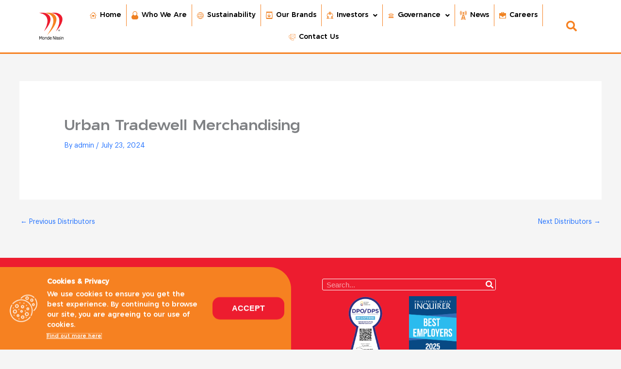

--- FILE ---
content_type: text/html; charset=UTF-8
request_url: https://mondenissin.com/distributors/urban-tradewell-merchandising/
body_size: 36399
content:
<!DOCTYPE html>
<html dir="ltr" lang="en-US" prefix="og: https://ogp.me/ns#">
<head>
<meta charset="UTF-8">
<meta name="viewport" content="width=device-width, initial-scale=1">
	<link rel="profile" href="https://gmpg.org/xfn/11"> 
	<title>Urban Tradewell Merchandising - Monde Nissin</title>
	<style>img:is([sizes="auto" i], [sizes^="auto," i]) { contain-intrinsic-size: 3000px 1500px }</style>
	
		<!-- All in One SEO Pro 4.9.3 - aioseo.com -->
	<meta name="robots" content="max-image-preview:large" />
	<link rel="canonical" href="https://mondenissin.com/distributors/urban-tradewell-merchandising/" />
	<meta name="generator" content="All in One SEO Pro (AIOSEO) 4.9.3" />
		<meta property="og:locale" content="en_US" />
		<meta property="og:site_name" content="Monde Nissin - Unleash the goodness in food" />
		<meta property="og:type" content="article" />
		<meta property="og:title" content="Urban Tradewell Merchandising - Monde Nissin" />
		<meta property="og:url" content="https://mondenissin.com/distributors/urban-tradewell-merchandising/" />
		<meta property="og:image" content="https://mondenissin.com/wp-content/uploads/2021/01/cropped-MNC-Logo-3.png" />
		<meta property="og:image:secure_url" content="https://mondenissin.com/wp-content/uploads/2021/01/cropped-MNC-Logo-3.png" />
		<meta property="article:published_time" content="2024-07-23T10:22:06+00:00" />
		<meta property="article:modified_time" content="2024-07-23T10:22:08+00:00" />
		<meta name="twitter:card" content="summary_large_image" />
		<meta name="twitter:title" content="Urban Tradewell Merchandising - Monde Nissin" />
		<meta name="twitter:image" content="https://mondenissin.com/wp-content/uploads/2021/01/cropped-MNC-Logo-3.png" />
		<script type="application/ld+json" class="aioseo-schema">
			{"@context":"https:\/\/schema.org","@graph":[{"@type":"BreadcrumbList","@id":"https:\/\/mondenissin.com\/distributors\/urban-tradewell-merchandising\/#breadcrumblist","itemListElement":[{"@type":"ListItem","@id":"https:\/\/mondenissin.com#listItem","position":1,"name":"Home","item":"https:\/\/mondenissin.com","nextItem":{"@type":"ListItem","@id":"https:\/\/mondenissin.com\/distributors\/#listItem","name":"Distributors"}},{"@type":"ListItem","@id":"https:\/\/mondenissin.com\/distributors\/#listItem","position":2,"name":"Distributors","item":"https:\/\/mondenissin.com\/distributors\/","nextItem":{"@type":"ListItem","@id":"https:\/\/mondenissin.com\/distributors\/urban-tradewell-merchandising\/#listItem","name":"Urban Tradewell Merchandising"},"previousItem":{"@type":"ListItem","@id":"https:\/\/mondenissin.com#listItem","name":"Home"}},{"@type":"ListItem","@id":"https:\/\/mondenissin.com\/distributors\/urban-tradewell-merchandising\/#listItem","position":3,"name":"Urban Tradewell Merchandising","previousItem":{"@type":"ListItem","@id":"https:\/\/mondenissin.com\/distributors\/#listItem","name":"Distributors"}}]},{"@type":"Organization","@id":"https:\/\/mondenissin.com\/#organization","name":"Monde Nissin","description":"Unleash the goodness in food","url":"https:\/\/mondenissin.com\/","logo":{"@type":"ImageObject","url":"https:\/\/mondenissin.com\/wp-content\/uploads\/2021\/09\/Logo_Square.png","@id":"https:\/\/mondenissin.com\/distributors\/urban-tradewell-merchandising\/#organizationLogo","width":3336,"height":3032},"image":{"@id":"https:\/\/mondenissin.com\/distributors\/urban-tradewell-merchandising\/#organizationLogo"}},{"@type":"WebPage","@id":"https:\/\/mondenissin.com\/distributors\/urban-tradewell-merchandising\/#webpage","url":"https:\/\/mondenissin.com\/distributors\/urban-tradewell-merchandising\/","name":"Urban Tradewell Merchandising - Monde Nissin","inLanguage":"en-US","isPartOf":{"@id":"https:\/\/mondenissin.com\/#website"},"breadcrumb":{"@id":"https:\/\/mondenissin.com\/distributors\/urban-tradewell-merchandising\/#breadcrumblist"},"datePublished":"2024-07-23T18:22:06+08:00","dateModified":"2024-07-23T18:22:08+08:00"},{"@type":"WebSite","@id":"https:\/\/mondenissin.com\/#website","url":"https:\/\/mondenissin.com\/","name":"Monde Nissin","description":"Unleash the goodness in food","inLanguage":"en-US","publisher":{"@id":"https:\/\/mondenissin.com\/#organization"}}]}
		</script>
		<!-- All in One SEO Pro -->

<link rel='dns-prefetch' href='//stats.wp.com' />
<link rel="alternate" type="application/rss+xml" title="Monde Nissin &raquo; Feed" href="https://mondenissin.com/feed/" />
<link rel="alternate" type="application/rss+xml" title="Monde Nissin &raquo; Comments Feed" href="https://mondenissin.com/comments/feed/" />
<link rel="alternate" type="text/calendar" title="Monde Nissin &raquo; iCal Feed" href="https://mondenissin.com/events/?ical=1" />
<link rel='stylesheet' id='astra-theme-css-css'  href="https://mondenissin.com/wp-content/themes/astra/assets/css/minified/frontend.min.css?ver=4.12.0" integrity="sha384-IwyH0Ex2WgtFs07RqB2xklzrXXza9dWL5NpW8xQJc/ueFY3BMLPZrOrrZ/rlSYmN" crossorigin="anonymous" media='all' />
<style id='astra-theme-css-inline-css'>
.ast-no-sidebar .entry-content .alignfull {margin-left: calc( -50vw + 50%);margin-right: calc( -50vw + 50%);max-width: 100vw;width: 100vw;}.ast-no-sidebar .entry-content .alignwide {margin-left: calc(-41vw + 50%);margin-right: calc(-41vw + 50%);max-width: unset;width: unset;}.ast-no-sidebar .entry-content .alignfull .alignfull,.ast-no-sidebar .entry-content .alignfull .alignwide,.ast-no-sidebar .entry-content .alignwide .alignfull,.ast-no-sidebar .entry-content .alignwide .alignwide,.ast-no-sidebar .entry-content .wp-block-column .alignfull,.ast-no-sidebar .entry-content .wp-block-column .alignwide{width: 100%;margin-left: auto;margin-right: auto;}.wp-block-gallery,.blocks-gallery-grid {margin: 0;}.wp-block-separator {max-width: 100px;}.wp-block-separator.is-style-wide,.wp-block-separator.is-style-dots {max-width: none;}.entry-content .has-2-columns .wp-block-column:first-child {padding-right: 10px;}.entry-content .has-2-columns .wp-block-column:last-child {padding-left: 10px;}@media (max-width: 782px) {.entry-content .wp-block-columns .wp-block-column {flex-basis: 100%;}.entry-content .has-2-columns .wp-block-column:first-child {padding-right: 0;}.entry-content .has-2-columns .wp-block-column:last-child {padding-left: 0;}}body .entry-content .wp-block-latest-posts {margin-left: 0;}body .entry-content .wp-block-latest-posts li {list-style: none;}.ast-no-sidebar .ast-container .entry-content .wp-block-latest-posts {margin-left: 0;}.ast-header-break-point .entry-content .alignwide {margin-left: auto;margin-right: auto;}.entry-content .blocks-gallery-item img {margin-bottom: auto;}.wp-block-pullquote {border-top: 4px solid #555d66;border-bottom: 4px solid #555d66;color: #40464d;}:root{--ast-post-nav-space:0;--ast-container-default-xlg-padding:6.67em;--ast-container-default-lg-padding:5.67em;--ast-container-default-slg-padding:4.34em;--ast-container-default-md-padding:3.34em;--ast-container-default-sm-padding:6.67em;--ast-container-default-xs-padding:2.4em;--ast-container-default-xxs-padding:1.4em;--ast-code-block-background:#EEEEEE;--ast-comment-inputs-background:#FAFAFA;--ast-normal-container-width:1200px;--ast-narrow-container-width:750px;--ast-blog-title-font-weight:normal;--ast-blog-meta-weight:inherit;--ast-global-color-primary:var(--ast-global-color-5);--ast-global-color-secondary:var(--ast-global-color-4);--ast-global-color-alternate-background:var(--ast-global-color-7);--ast-global-color-subtle-background:var(--ast-global-color-6);--ast-bg-style-guide:var( --ast-global-color-secondary,--ast-global-color-5 );--ast-shadow-style-guide:0px 0px 4px 0 #00000057;--ast-global-dark-bg-style:#fff;--ast-global-dark-lfs:#fbfbfb;--ast-widget-bg-color:#fafafa;--ast-wc-container-head-bg-color:#fbfbfb;--ast-title-layout-bg:#eeeeee;--ast-search-border-color:#e7e7e7;--ast-lifter-hover-bg:#e6e6e6;--ast-gallery-block-color:#000;--srfm-color-input-label:var(--ast-global-color-2);}html{font-size:87.5%;}a,.page-title{color:#2171ff;}a:hover,a:focus{color:#3a3a3a;}body,button,input,select,textarea,.ast-button,.ast-custom-button{font-family:Arial,Helvetica,Verdana,sans-serif;font-weight:400;font-size:14px;font-size:1rem;line-height:var(--ast-body-line-height,1.7em);}blockquote{color:#000000;}h1,h2,h3,h4,h5,h6,.entry-content :where(h1,h2,h3,h4,h5,h6),.entry-content :where(h1,h2,h3,h4,h5,h6) a,.site-title,.site-title a{font-family:Arial,Helvetica,Verdana,sans-serif;font-weight:400;}.ast-site-identity .site-title a{color:var(--ast-global-color-2);}.site-title{font-size:24px;font-size:1.7142857142857rem;display:none;}header .custom-logo-link img{max-width:80px;width:80px;}.astra-logo-svg{width:80px;}.site-header .site-description{font-size:15px;font-size:1.0714285714286rem;display:none;}.entry-title{font-size:30px;font-size:2.1428571428571rem;}.archive .ast-article-post .ast-article-inner,.blog .ast-article-post .ast-article-inner,.archive .ast-article-post .ast-article-inner:hover,.blog .ast-article-post .ast-article-inner:hover{overflow:hidden;}h1,.entry-content :where(h1),.entry-content :where(h1) a{font-size:75px;font-size:5.3571428571429rem;font-family:Arial,Helvetica,Verdana,sans-serif;line-height:1.4em;}h2,.entry-content :where(h2),.entry-content :where(h2) a{font-size:38px;font-size:2.7142857142857rem;font-family:Arial,Helvetica,Verdana,sans-serif;line-height:1.3em;}h3,.entry-content :where(h3),.entry-content :where(h3) a{font-size:26px;font-size:1.8571428571429rem;font-family:Arial,Helvetica,Verdana,sans-serif;line-height:1.3em;}h4,.entry-content :where(h4),.entry-content :where(h4) a{font-size:20px;font-size:1.4285714285714rem;line-height:1.2em;font-family:Arial,Helvetica,Verdana,sans-serif;}h5,.entry-content :where(h5),.entry-content :where(h5) a{font-size:18px;font-size:1.2857142857143rem;line-height:1.2em;font-family:Arial,Helvetica,Verdana,sans-serif;}h6,.entry-content :where(h6),.entry-content :where(h6) a{font-size:15px;font-size:1.0714285714286rem;line-height:1.25em;font-family:Arial,Helvetica,Verdana,sans-serif;}::selection{background-color:#2171ff;color:#ffffff;}body,h1,h2,h3,h4,h5,h6,.entry-title a,.entry-content :where(h1,h2,h3,h4,h5,h6),.entry-content :where(h1,h2,h3,h4,h5,h6) a{color:#0a0a0a;}.tagcloud a:hover,.tagcloud a:focus,.tagcloud a.current-item{color:#ffffff;border-color:#2171ff;background-color:#2171ff;}input:focus,input[type="text"]:focus,input[type="email"]:focus,input[type="url"]:focus,input[type="password"]:focus,input[type="reset"]:focus,input[type="search"]:focus,textarea:focus{border-color:#2171ff;}input[type="radio"]:checked,input[type=reset],input[type="checkbox"]:checked,input[type="checkbox"]:hover:checked,input[type="checkbox"]:focus:checked,input[type=range]::-webkit-slider-thumb{border-color:#2171ff;background-color:#2171ff;box-shadow:none;}.site-footer a:hover + .post-count,.site-footer a:focus + .post-count{background:#2171ff;border-color:#2171ff;}.single .nav-links .nav-previous,.single .nav-links .nav-next{color:#2171ff;}.entry-meta,.entry-meta *{line-height:1.45;color:#2171ff;}.entry-meta a:not(.ast-button):hover,.entry-meta a:not(.ast-button):hover *,.entry-meta a:not(.ast-button):focus,.entry-meta a:not(.ast-button):focus *,.page-links > .page-link,.page-links .page-link:hover,.post-navigation a:hover{color:#3a3a3a;}#cat option,.secondary .calendar_wrap thead a,.secondary .calendar_wrap thead a:visited{color:#2171ff;}.secondary .calendar_wrap #today,.ast-progress-val span{background:#2171ff;}.secondary a:hover + .post-count,.secondary a:focus + .post-count{background:#2171ff;border-color:#2171ff;}.calendar_wrap #today > a{color:#ffffff;}.page-links .page-link,.single .post-navigation a{color:#2171ff;}.ast-search-menu-icon .search-form button.search-submit{padding:0 4px;}.ast-search-menu-icon form.search-form{padding-right:0;}.ast-search-menu-icon.slide-search input.search-field{width:0;}.ast-header-search .ast-search-menu-icon.ast-dropdown-active .search-form,.ast-header-search .ast-search-menu-icon.ast-dropdown-active .search-field:focus{transition:all 0.2s;}.search-form input.search-field:focus{outline:none;}.widget-title,.widget .wp-block-heading{font-size:20px;font-size:1.4285714285714rem;color:#0a0a0a;}.ast-search-menu-icon.slide-search a:focus-visible:focus-visible,.astra-search-icon:focus-visible,#close:focus-visible,a:focus-visible,.ast-menu-toggle:focus-visible,.site .skip-link:focus-visible,.wp-block-loginout input:focus-visible,.wp-block-search.wp-block-search__button-inside .wp-block-search__inside-wrapper,.ast-header-navigation-arrow:focus-visible,.ast-orders-table__row .ast-orders-table__cell:focus-visible,a#ast-apply-coupon:focus-visible,#ast-apply-coupon:focus-visible,#close:focus-visible,.button.search-submit:focus-visible,#search_submit:focus,.normal-search:focus-visible,.ast-header-account-wrap:focus-visible,.astra-cart-drawer-close:focus,.ast-single-variation:focus,.ast-button:focus,.ast-builder-button-wrap:has(.ast-custom-button-link:focus),.ast-builder-button-wrap .ast-custom-button-link:focus{outline-style:dotted;outline-color:inherit;outline-width:thin;}input:focus,input[type="text"]:focus,input[type="email"]:focus,input[type="url"]:focus,input[type="password"]:focus,input[type="reset"]:focus,input[type="search"]:focus,input[type="number"]:focus,textarea:focus,.wp-block-search__input:focus,[data-section="section-header-mobile-trigger"] .ast-button-wrap .ast-mobile-menu-trigger-minimal:focus,.ast-mobile-popup-drawer.active .menu-toggle-close:focus,#ast-scroll-top:focus,#coupon_code:focus,#ast-coupon-code:focus{border-style:dotted;border-color:inherit;border-width:thin;}input{outline:none;}.site-logo-img img{ transition:all 0.2s linear;}body .ast-oembed-container *{position:absolute;top:0;width:100%;height:100%;left:0;}body .wp-block-embed-pocket-casts .ast-oembed-container *{position:unset;}.ast-single-post-featured-section + article {margin-top: 2em;}.site-content .ast-single-post-featured-section img {width: 100%;overflow: hidden;object-fit: cover;}.site > .ast-single-related-posts-container {margin-top: 0;}@media (min-width: 769px) {.ast-desktop .ast-container--narrow {max-width: var(--ast-narrow-container-width);margin: 0 auto;}}@media (max-width:768.9px){#ast-desktop-header{display:none;}}@media (min-width:769px){#ast-mobile-header{display:none;}}@media( max-width: 420px ) {.single .nav-links .nav-previous,.single .nav-links .nav-next {width: 100%;text-align: center;}}.wp-block-buttons.aligncenter{justify-content:center;}@media (max-width:782px){.entry-content .wp-block-columns .wp-block-column{margin-left:0px;}}.wp-block-image.aligncenter{margin-left:auto;margin-right:auto;}.wp-block-table.aligncenter{margin-left:auto;margin-right:auto;}.wp-block-buttons .wp-block-button.is-style-outline .wp-block-button__link.wp-element-button,.ast-outline-button,.wp-block-uagb-buttons-child .uagb-buttons-repeater.ast-outline-button{border-color:#00e269;border-top-width:2px;border-right-width:2px;border-bottom-width:2px;border-left-width:2px;font-family:'Montserrat',sans-serif;font-weight:600;font-size:16px;font-size:1.1428571428571rem;line-height:1em;border-top-left-radius:2px;border-top-right-radius:2px;border-bottom-right-radius:2px;border-bottom-left-radius:2px;}.wp-block-button.is-style-outline .wp-block-button__link:hover,.wp-block-buttons .wp-block-button.is-style-outline .wp-block-button__link:focus,.wp-block-buttons .wp-block-button.is-style-outline > .wp-block-button__link:not(.has-text-color):hover,.wp-block-buttons .wp-block-button.wp-block-button__link.is-style-outline:not(.has-text-color):hover,.ast-outline-button:hover,.ast-outline-button:focus,.wp-block-uagb-buttons-child .uagb-buttons-repeater.ast-outline-button:hover,.wp-block-uagb-buttons-child .uagb-buttons-repeater.ast-outline-button:focus{background-color:#00db57;}.wp-block-button .wp-block-button__link.wp-element-button.is-style-outline:not(.has-background),.wp-block-button.is-style-outline>.wp-block-button__link.wp-element-button:not(.has-background),.ast-outline-button{background-color:#00e269;}.entry-content[data-ast-blocks-layout] > figure{margin-bottom:1em;}.elementor-widget-container .elementor-loop-container .e-loop-item[data-elementor-type="loop-item"]{width:100%;}@media (max-width:768px){.ast-left-sidebar #content > .ast-container{display:flex;flex-direction:column-reverse;width:100%;}.ast-separate-container .ast-article-post,.ast-separate-container .ast-article-single{padding:1.5em 2.14em;}.ast-author-box img.avatar{margin:20px 0 0 0;}}@media (min-width:769px){.ast-separate-container.ast-right-sidebar #primary,.ast-separate-container.ast-left-sidebar #primary{border:0;}.search-no-results.ast-separate-container #primary{margin-bottom:4em;}}.elementor-widget-button .elementor-button{border-style:solid;text-decoration:none;border-top-width:0;border-right-width:0;border-left-width:0;border-bottom-width:0;}body .elementor-button.elementor-size-sm,body .elementor-button.elementor-size-xs,body .elementor-button.elementor-size-md,body .elementor-button.elementor-size-lg,body .elementor-button.elementor-size-xl,body .elementor-button{border-top-left-radius:2px;border-top-right-radius:2px;border-bottom-right-radius:2px;border-bottom-left-radius:2px;padding-top:15px;padding-right:40px;padding-bottom:15px;padding-left:40px;}.elementor-widget-button .elementor-button{border-color:var(--ast-global-color-5);background-color:var(--ast-global-color-5);}.elementor-widget-button .elementor-button:hover,.elementor-widget-button .elementor-button:focus{color:#ffffff;background-color:var(--ast-global-color-5);border-color:var(--ast-global-color-5);}.wp-block-button .wp-block-button__link ,.elementor-widget-button .elementor-button,.elementor-widget-button .elementor-button:visited{color:#ffffff;}.elementor-widget-button .elementor-button{font-family:'Montserrat',sans-serif;font-weight:600;font-size:16px;font-size:1.1428571428571rem;line-height:1em;text-transform:capitalize;}body .elementor-button.elementor-size-sm,body .elementor-button.elementor-size-xs,body .elementor-button.elementor-size-md,body .elementor-button.elementor-size-lg,body .elementor-button.elementor-size-xl,body .elementor-button{font-size:16px;font-size:1.1428571428571rem;}.wp-block-button .wp-block-button__link:hover,.wp-block-button .wp-block-button__link:focus{color:#ffffff;background-color:var(--ast-global-color-5);border-color:var(--ast-global-color-5);}.elementor-widget-heading h1.elementor-heading-title{line-height:1.4em;}.elementor-widget-heading h2.elementor-heading-title{line-height:1.3em;}.elementor-widget-heading h3.elementor-heading-title{line-height:1.3em;}.elementor-widget-heading h4.elementor-heading-title{line-height:1.2em;}.elementor-widget-heading h5.elementor-heading-title{line-height:1.2em;}.elementor-widget-heading h6.elementor-heading-title{line-height:1.25em;}.wp-block-button .wp-block-button__link{border-top-width:0;border-right-width:0;border-left-width:0;border-bottom-width:0;border-color:var(--ast-global-color-5);background-color:var(--ast-global-color-5);color:#ffffff;font-family:'Montserrat',sans-serif;font-weight:600;line-height:1em;text-transform:capitalize;font-size:16px;font-size:1.1428571428571rem;border-top-left-radius:2px;border-top-right-radius:2px;border-bottom-right-radius:2px;border-bottom-left-radius:2px;padding-top:15px;padding-right:40px;padding-bottom:15px;padding-left:40px;}.menu-toggle,button,.ast-button,.ast-custom-button,.button,input#submit,input[type="button"],input[type="submit"],input[type="reset"]{border-style:solid;border-top-width:0;border-right-width:0;border-left-width:0;border-bottom-width:0;color:#ffffff;border-color:var(--ast-global-color-5);background-color:var(--ast-global-color-5);padding-top:15px;padding-right:40px;padding-bottom:15px;padding-left:40px;font-family:'Montserrat',sans-serif;font-weight:600;font-size:16px;font-size:1.1428571428571rem;line-height:1em;text-transform:capitalize;border-top-left-radius:2px;border-top-right-radius:2px;border-bottom-right-radius:2px;border-bottom-left-radius:2px;}button:focus,.menu-toggle:hover,button:hover,.ast-button:hover,.ast-custom-button:hover .button:hover,.ast-custom-button:hover ,input[type=reset]:hover,input[type=reset]:focus,input#submit:hover,input#submit:focus,input[type="button"]:hover,input[type="button"]:focus,input[type="submit"]:hover,input[type="submit"]:focus{color:#ffffff;background-color:var(--ast-global-color-5);border-color:var(--ast-global-color-5);}@media (max-width:768px){.ast-mobile-header-stack .main-header-bar .ast-search-menu-icon{display:inline-block;}.ast-header-break-point.ast-header-custom-item-outside .ast-mobile-header-stack .main-header-bar .ast-search-icon{margin:0;}.ast-comment-avatar-wrap img{max-width:2.5em;}.ast-comment-meta{padding:0 1.8888em 1.3333em;}.ast-separate-container .ast-comment-list li.depth-1{padding:1.5em 2.14em;}.ast-separate-container .comment-respond{padding:2em 2.14em;}}@media (min-width:544px){.ast-container{max-width:100%;}}@media (max-width:544px){.ast-separate-container .ast-article-post,.ast-separate-container .ast-article-single,.ast-separate-container .comments-title,.ast-separate-container .ast-archive-description{padding:1.5em 1em;}.ast-separate-container #content .ast-container{padding-left:0.54em;padding-right:0.54em;}.ast-separate-container .ast-comment-list .bypostauthor{padding:.5em;}.ast-search-menu-icon.ast-dropdown-active .search-field{width:170px;}} #ast-mobile-header .ast-site-header-cart-li a{pointer-events:none;}.ast-no-sidebar.ast-separate-container .entry-content .alignfull {margin-left: -6.67em;margin-right: -6.67em;width: auto;}@media (max-width: 1200px) {.ast-no-sidebar.ast-separate-container .entry-content .alignfull {margin-left: -2.4em;margin-right: -2.4em;}}@media (max-width: 768px) {.ast-no-sidebar.ast-separate-container .entry-content .alignfull {margin-left: -2.14em;margin-right: -2.14em;}}@media (max-width: 544px) {.ast-no-sidebar.ast-separate-container .entry-content .alignfull {margin-left: -1em;margin-right: -1em;}}.ast-no-sidebar.ast-separate-container .entry-content .alignwide {margin-left: -20px;margin-right: -20px;}.ast-no-sidebar.ast-separate-container .entry-content .wp-block-column .alignfull,.ast-no-sidebar.ast-separate-container .entry-content .wp-block-column .alignwide {margin-left: auto;margin-right: auto;width: 100%;}@media (max-width:768px){.site-title{display:none;}.site-header .site-description{display:none;}h1,.entry-content :where(h1),.entry-content :where(h1) a{font-size:53px;}h2,.entry-content :where(h2),.entry-content :where(h2) a{font-size:25px;}h3,.entry-content :where(h3),.entry-content :where(h3) a{font-size:22px;}h4,.entry-content :where(h4),.entry-content :where(h4) a{font-size:20px;font-size:1.4285714285714rem;}h5,.entry-content :where(h5),.entry-content :where(h5) a{font-size:16px;font-size:1.1428571428571rem;}h6,.entry-content :where(h6),.entry-content :where(h6) a{font-size:15px;font-size:1.0714285714286rem;}}@media (max-width:544px){.site-title{display:none;}.site-header .site-description{display:none;}h1,.entry-content :where(h1),.entry-content :where(h1) a{font-size:30px;}h2,.entry-content :where(h2),.entry-content :where(h2) a{font-size:25px;}h3,.entry-content :where(h3),.entry-content :where(h3) a{font-size:20px;}}@media (max-width:768px){html{font-size:79.8%;}}@media (max-width:544px){html{font-size:79.8%;}}@media (min-width:769px){.ast-container{max-width:1240px;}}@font-face {font-family: "Astra";src: url(https://mondenissin.com/wp-content/themes/astra/assets/fonts/astra.woff) format("woff"),url(https://mondenissin.com/wp-content/themes/astra/assets/fonts/astra.ttf) format("truetype"),url(https://mondenissin.com/wp-content/themes/astra/assets/fonts/astra.svg#astra) format("svg");font-weight: normal;font-style: normal;font-display: fallback;}@media (min-width:769px){.main-header-menu .sub-menu .menu-item.ast-left-align-sub-menu:hover > .sub-menu,.main-header-menu .sub-menu .menu-item.ast-left-align-sub-menu.focus > .sub-menu{margin-left:-2px;}}.site .comments-area{padding-bottom:3em;}.footer-widget-area[data-section^="section-fb-html-"] .ast-builder-html-element{text-align:center;}.astra-icon-down_arrow::after {content: "\e900";font-family: Astra;}.astra-icon-close::after {content: "\e5cd";font-family: Astra;}.astra-icon-drag_handle::after {content: "\e25d";font-family: Astra;}.astra-icon-format_align_justify::after {content: "\e235";font-family: Astra;}.astra-icon-menu::after {content: "\e5d2";font-family: Astra;}.astra-icon-reorder::after {content: "\e8fe";font-family: Astra;}.astra-icon-search::after {content: "\e8b6";font-family: Astra;}.astra-icon-zoom_in::after {content: "\e56b";font-family: Astra;}.astra-icon-check-circle::after {content: "\e901";font-family: Astra;}.astra-icon-shopping-cart::after {content: "\f07a";font-family: Astra;}.astra-icon-shopping-bag::after {content: "\f290";font-family: Astra;}.astra-icon-shopping-basket::after {content: "\f291";font-family: Astra;}.astra-icon-circle-o::after {content: "\e903";font-family: Astra;}.astra-icon-certificate::after {content: "\e902";font-family: Astra;}blockquote {padding: 1.2em;}:root .has-ast-global-color-0-color{color:var(--ast-global-color-0);}:root .has-ast-global-color-0-background-color{background-color:var(--ast-global-color-0);}:root .wp-block-button .has-ast-global-color-0-color{color:var(--ast-global-color-0);}:root .wp-block-button .has-ast-global-color-0-background-color{background-color:var(--ast-global-color-0);}:root .has-ast-global-color-1-color{color:var(--ast-global-color-1);}:root .has-ast-global-color-1-background-color{background-color:var(--ast-global-color-1);}:root .wp-block-button .has-ast-global-color-1-color{color:var(--ast-global-color-1);}:root .wp-block-button .has-ast-global-color-1-background-color{background-color:var(--ast-global-color-1);}:root .has-ast-global-color-2-color{color:var(--ast-global-color-2);}:root .has-ast-global-color-2-background-color{background-color:var(--ast-global-color-2);}:root .wp-block-button .has-ast-global-color-2-color{color:var(--ast-global-color-2);}:root .wp-block-button .has-ast-global-color-2-background-color{background-color:var(--ast-global-color-2);}:root .has-ast-global-color-3-color{color:var(--ast-global-color-3);}:root .has-ast-global-color-3-background-color{background-color:var(--ast-global-color-3);}:root .wp-block-button .has-ast-global-color-3-color{color:var(--ast-global-color-3);}:root .wp-block-button .has-ast-global-color-3-background-color{background-color:var(--ast-global-color-3);}:root .has-ast-global-color-4-color{color:var(--ast-global-color-4);}:root .has-ast-global-color-4-background-color{background-color:var(--ast-global-color-4);}:root .wp-block-button .has-ast-global-color-4-color{color:var(--ast-global-color-4);}:root .wp-block-button .has-ast-global-color-4-background-color{background-color:var(--ast-global-color-4);}:root .has-ast-global-color-5-color{color:var(--ast-global-color-5);}:root .has-ast-global-color-5-background-color{background-color:var(--ast-global-color-5);}:root .wp-block-button .has-ast-global-color-5-color{color:var(--ast-global-color-5);}:root .wp-block-button .has-ast-global-color-5-background-color{background-color:var(--ast-global-color-5);}:root .has-ast-global-color-6-color{color:var(--ast-global-color-6);}:root .has-ast-global-color-6-background-color{background-color:var(--ast-global-color-6);}:root .wp-block-button .has-ast-global-color-6-color{color:var(--ast-global-color-6);}:root .wp-block-button .has-ast-global-color-6-background-color{background-color:var(--ast-global-color-6);}:root .has-ast-global-color-7-color{color:var(--ast-global-color-7);}:root .has-ast-global-color-7-background-color{background-color:var(--ast-global-color-7);}:root .wp-block-button .has-ast-global-color-7-color{color:var(--ast-global-color-7);}:root .wp-block-button .has-ast-global-color-7-background-color{background-color:var(--ast-global-color-7);}:root .has-ast-global-color-8-color{color:var(--ast-global-color-8);}:root .has-ast-global-color-8-background-color{background-color:var(--ast-global-color-8);}:root .wp-block-button .has-ast-global-color-8-color{color:var(--ast-global-color-8);}:root .wp-block-button .has-ast-global-color-8-background-color{background-color:var(--ast-global-color-8);}:root{--ast-global-color-0:#0170B9;--ast-global-color-1:#3a3a3a;--ast-global-color-2:#3a3a3a;--ast-global-color-3:#4B4F58;--ast-global-color-4:#F5F5F5;--ast-global-color-5:#FFFFFF;--ast-global-color-6:#E5E5E5;--ast-global-color-7:#424242;--ast-global-color-8:#000000;}:root {--ast-border-color : #dddddd;}.ast-single-entry-banner {-js-display: flex;display: flex;flex-direction: column;justify-content: center;text-align: center;position: relative;background: var(--ast-title-layout-bg);}.ast-single-entry-banner[data-banner-layout="layout-1"] {max-width: 1200px;background: inherit;padding: 20px 0;}.ast-single-entry-banner[data-banner-width-type="custom"] {margin: 0 auto;width: 100%;}.ast-single-entry-banner + .site-content .entry-header {margin-bottom: 0;}.site .ast-author-avatar {--ast-author-avatar-size: ;}a.ast-underline-text {text-decoration: underline;}.ast-container > .ast-terms-link {position: relative;display: block;}a.ast-button.ast-badge-tax {padding: 4px 8px;border-radius: 3px;font-size: inherit;}header.entry-header{text-align:left;}header.entry-header > *:not(:last-child){margin-bottom:10px;}@media (max-width:768px){header.entry-header{text-align:left;}}@media (max-width:544px){header.entry-header{text-align:left;}}.ast-archive-entry-banner {-js-display: flex;display: flex;flex-direction: column;justify-content: center;text-align: center;position: relative;background: var(--ast-title-layout-bg);}.ast-archive-entry-banner[data-banner-width-type="custom"] {margin: 0 auto;width: 100%;}.ast-archive-entry-banner[data-banner-layout="layout-1"] {background: inherit;padding: 20px 0;text-align: left;}body.archive .ast-archive-description{max-width:1200px;width:100%;text-align:left;padding-top:3em;padding-right:3em;padding-bottom:3em;padding-left:3em;}body.archive .ast-archive-description > *:not(:last-child){margin-bottom:10px;}@media (max-width:768px){body.archive .ast-archive-description{text-align:left;}}@media (max-width:544px){body.archive .ast-archive-description{text-align:left;}}.ast-breadcrumbs .trail-browse,.ast-breadcrumbs .trail-items,.ast-breadcrumbs .trail-items li{display:inline-block;margin:0;padding:0;border:none;background:inherit;text-indent:0;text-decoration:none;}.ast-breadcrumbs .trail-browse{font-size:inherit;font-style:inherit;font-weight:inherit;color:inherit;}.ast-breadcrumbs .trail-items{list-style:none;}.trail-items li::after{padding:0 0.3em;content:"\00bb";}.trail-items li:last-of-type::after{display:none;}h1,h2,h3,h4,h5,h6,.entry-content :where(h1,h2,h3,h4,h5,h6){color:#0a0a0a;}@media (max-width:768px){.ast-builder-grid-row-container.ast-builder-grid-row-tablet-3-firstrow .ast-builder-grid-row > *:first-child,.ast-builder-grid-row-container.ast-builder-grid-row-tablet-3-lastrow .ast-builder-grid-row > *:last-child{grid-column:1 / -1;}}@media (max-width:544px){.ast-builder-grid-row-container.ast-builder-grid-row-mobile-3-firstrow .ast-builder-grid-row > *:first-child,.ast-builder-grid-row-container.ast-builder-grid-row-mobile-3-lastrow .ast-builder-grid-row > *:last-child{grid-column:1 / -1;}}.ast-builder-layout-element .ast-site-identity{margin-top:1px;margin-bottom:1px;margin-left:1px;margin-right:1px;}.ast-builder-layout-element[data-section="title_tagline"]{display:flex;}@media (max-width:768px){.ast-header-break-point .ast-builder-layout-element[data-section="title_tagline"]{display:flex;}}@media (max-width:544px){.ast-header-break-point .ast-builder-layout-element[data-section="title_tagline"]{display:flex;}}.ast-builder-menu-1{font-family:inherit;font-weight:inherit;}.ast-builder-menu-1 .menu-item > .menu-link{color:#000000;}.ast-builder-menu-1 .menu-item > .ast-menu-toggle{color:#000000;}.ast-builder-menu-1 .menu-item:hover > .menu-link,.ast-builder-menu-1 .inline-on-mobile .menu-item:hover > .ast-menu-toggle{color:#ed1c2f;}.ast-builder-menu-1 .menu-item:hover > .ast-menu-toggle{color:#ed1c2f;}.ast-builder-menu-1 .menu-item.current-menu-item > .menu-link,.ast-builder-menu-1 .inline-on-mobile .menu-item.current-menu-item > .ast-menu-toggle,.ast-builder-menu-1 .current-menu-ancestor > .menu-link{color:#ed1c2f;}.ast-builder-menu-1 .menu-item.current-menu-item > .ast-menu-toggle{color:#ed1c2f;}.ast-builder-menu-1 .sub-menu,.ast-builder-menu-1 .inline-on-mobile .sub-menu{border-top-width:1px;border-bottom-width:1px;border-right-width:1px;border-left-width:1px;border-color:#eaeaea;border-style:solid;}.ast-builder-menu-1 .sub-menu .sub-menu{top:-1px;}.ast-builder-menu-1 .main-header-menu > .menu-item > .sub-menu,.ast-builder-menu-1 .main-header-menu > .menu-item > .astra-full-megamenu-wrapper{margin-top:0px;}.ast-desktop .ast-builder-menu-1 .main-header-menu > .menu-item > .sub-menu:before,.ast-desktop .ast-builder-menu-1 .main-header-menu > .menu-item > .astra-full-megamenu-wrapper:before{height:calc( 0px + 1px + 5px );}.ast-desktop .ast-builder-menu-1 .menu-item .sub-menu .menu-link{border-style:none;}@media (max-width:768px){.ast-header-break-point .ast-builder-menu-1 .menu-item.menu-item-has-children > .ast-menu-toggle{top:0;}.ast-builder-menu-1 .inline-on-mobile .menu-item.menu-item-has-children > .ast-menu-toggle{right:-15px;}.ast-builder-menu-1 .menu-item-has-children > .menu-link:after{content:unset;}.ast-builder-menu-1 .main-header-menu > .menu-item > .sub-menu,.ast-builder-menu-1 .main-header-menu > .menu-item > .astra-full-megamenu-wrapper{margin-top:0;}}@media (max-width:544px){.ast-header-break-point .ast-builder-menu-1 .menu-item.menu-item-has-children > .ast-menu-toggle{top:0;}.ast-builder-menu-1 .main-header-menu > .menu-item > .sub-menu,.ast-builder-menu-1 .main-header-menu > .menu-item > .astra-full-megamenu-wrapper{margin-top:0;}}.ast-builder-menu-1{display:flex;}@media (max-width:768px){.ast-header-break-point .ast-builder-menu-1{display:flex;}}@media (max-width:544px){.ast-header-break-point .ast-builder-menu-1{display:flex;}}.ast-desktop .ast-menu-hover-style-underline > .menu-item > .menu-link:before,.ast-desktop .ast-menu-hover-style-overline > .menu-item > .menu-link:before {content: "";position: absolute;width: 100%;right: 50%;height: 1px;background-color: transparent;transform: scale(0,0) translate(-50%,0);transition: transform .3s ease-in-out,color .0s ease-in-out;}.ast-desktop .ast-menu-hover-style-underline > .menu-item:hover > .menu-link:before,.ast-desktop .ast-menu-hover-style-overline > .menu-item:hover > .menu-link:before {width: calc(100% - 1.2em);background-color: currentColor;transform: scale(1,1) translate(50%,0);}.ast-desktop .ast-menu-hover-style-underline > .menu-item > .menu-link:before {bottom: 0;}.ast-desktop .ast-menu-hover-style-overline > .menu-item > .menu-link:before {top: 0;}.ast-desktop .ast-menu-hover-style-zoom > .menu-item > .menu-link:hover {transition: all .3s ease;transform: scale(1.2);}.ast-builder-html-element img.alignnone{display:inline-block;}.ast-builder-html-element p:first-child{margin-top:0;}.ast-builder-html-element p:last-child{margin-bottom:0;}.ast-header-break-point .main-header-bar .ast-builder-html-element{line-height:1.85714285714286;}.ast-header-html-1 .ast-builder-html-element{font-size:15px;font-size:1.0714285714286rem;}.ast-header-html-1{font-size:15px;font-size:1.0714285714286rem;}.ast-header-html-1{display:flex;}@media (max-width:768px){.ast-header-break-point .ast-header-html-1{display:flex;}}@media (max-width:544px){.ast-header-break-point .ast-header-html-1{display:flex;}}.main-header-bar .main-header-bar-navigation .ast-search-icon {display: block;z-index: 4;position: relative;}.ast-search-icon .ast-icon {z-index: 4;}.ast-search-icon {z-index: 4;position: relative;line-height: normal;}.main-header-bar .ast-search-menu-icon .search-form {background-color: #ffffff;}.ast-search-menu-icon.ast-dropdown-active.slide-search .search-form {visibility: visible;opacity: 1;}.ast-search-menu-icon .search-form {border: 1px solid var(--ast-search-border-color);line-height: normal;padding: 0 3em 0 0;border-radius: 2px;display: inline-block;-webkit-backface-visibility: hidden;backface-visibility: hidden;position: relative;color: inherit;background-color: #fff;}.ast-search-menu-icon .astra-search-icon {-js-display: flex;display: flex;line-height: normal;}.ast-search-menu-icon .astra-search-icon:focus {outline: none;}.ast-search-menu-icon .search-field {border: none;background-color: transparent;transition: all .3s;border-radius: inherit;color: inherit;font-size: inherit;width: 0;color: #757575;}.ast-search-menu-icon .search-submit {display: none;background: none;border: none;font-size: 1.3em;color: #757575;}.ast-search-menu-icon.ast-dropdown-active {visibility: visible;opacity: 1;position: relative;}.ast-search-menu-icon.ast-dropdown-active .search-field,.ast-dropdown-active.ast-search-menu-icon.slide-search input.search-field {width: 235px;}.ast-header-search .ast-search-menu-icon.slide-search .search-form,.ast-header-search .ast-search-menu-icon.ast-inline-search .search-form {-js-display: flex;display: flex;align-items: center;}.ast-search-menu-icon.ast-inline-search .search-field {width : 100%;padding : 0.60em;padding-right : 5.5em;transition: all 0.2s;}.site-header-section-left .ast-search-menu-icon.slide-search .search-form {padding-left: 2em;padding-right: unset;left: -1em;right: unset;}.site-header-section-left .ast-search-menu-icon.slide-search .search-form .search-field {margin-right: unset;}.ast-search-menu-icon.slide-search .search-form {-webkit-backface-visibility: visible;backface-visibility: visible;visibility: hidden;opacity: 0;transition: all .2s;position: absolute;z-index: 3;right: -1em;top: 50%;transform: translateY(-50%);}.ast-header-search .ast-search-menu-icon .search-form .search-field:-ms-input-placeholder,.ast-header-search .ast-search-menu-icon .search-form .search-field:-ms-input-placeholder{opacity:0.5;}.ast-header-search .ast-search-menu-icon.slide-search .search-form,.ast-header-search .ast-search-menu-icon.ast-inline-search .search-form{-js-display:flex;display:flex;align-items:center;}.ast-builder-layout-element.ast-header-search{height:auto;}.ast-header-search .astra-search-icon{color:#000000;font-size:18px;}.ast-header-search .search-field::placeholder,.ast-header-search .ast-icon{color:#000000;}@media (max-width:768px){.ast-header-search .astra-search-icon{font-size:18px;}}@media (max-width:544px){.ast-header-search .astra-search-icon{font-size:18px;}}.ast-header-search{display:flex;}@media (max-width:768px){.ast-header-break-point .ast-header-search{display:none;}}@media (max-width:544px){.ast-header-break-point .ast-header-search{display:flex;}}.ast-social-stack-desktop .ast-builder-social-element,.ast-social-stack-tablet .ast-builder-social-element,.ast-social-stack-mobile .ast-builder-social-element {margin-top: 6px;margin-bottom: 6px;}.social-show-label-true .ast-builder-social-element {width: auto;padding: 0 0.4em;}[data-section^="section-fb-social-icons-"] .footer-social-inner-wrap {text-align: center;}.ast-footer-social-wrap {width: 100%;}.ast-footer-social-wrap .ast-builder-social-element:first-child {margin-left: 0;}.ast-footer-social-wrap .ast-builder-social-element:last-child {margin-right: 0;}.ast-header-social-wrap .ast-builder-social-element:first-child {margin-left: 0;}.ast-header-social-wrap .ast-builder-social-element:last-child {margin-right: 0;}.ast-builder-social-element {line-height: 1;color: var(--ast-global-color-2);background: transparent;vertical-align: middle;transition: all 0.01s;margin-left: 6px;margin-right: 6px;justify-content: center;align-items: center;}.ast-builder-social-element .social-item-label {padding-left: 6px;}.ast-header-social-1-wrap .ast-builder-social-element,.ast-header-social-1-wrap .social-show-label-true .ast-builder-social-element{margin-left:5px;margin-right:5px;padding:5px;border-top-left-radius:20px;border-top-right-radius:20px;border-bottom-right-radius:20px;border-bottom-left-radius:20px;}.ast-header-social-1-wrap .ast-builder-social-element svg{width:20px;height:20px;}.ast-header-social-1-wrap .ast-social-icon-image-wrap{margin:5px;}.ast-header-social-1-wrap .ast-social-color-type-custom svg{fill:#000000;}.ast-header-social-1-wrap .ast-social-color-type-custom .social-item-label{color:#000000;}.ast-builder-layout-element[data-section="section-hb-social-icons-1"]{display:flex;}@media (max-width:768px){.ast-header-break-point .ast-builder-layout-element[data-section="section-hb-social-icons-1"]{display:flex;}}@media (max-width:544px){.ast-header-break-point .ast-builder-layout-element[data-section="section-hb-social-icons-1"]{display:flex;}}.site-below-footer-wrap{padding-top:20px;padding-bottom:20px;}.site-below-footer-wrap[data-section="section-below-footer-builder"]{background-color:#000000;min-height:80px;border-style:solid;border-width:0px;border-top-width:1px;border-top-color:#333333;}.site-below-footer-wrap[data-section="section-below-footer-builder"] .ast-builder-grid-row{max-width:1200px;min-height:80px;margin-left:auto;margin-right:auto;}.site-below-footer-wrap[data-section="section-below-footer-builder"] .ast-builder-grid-row,.site-below-footer-wrap[data-section="section-below-footer-builder"] .site-footer-section{align-items:flex-start;}.site-below-footer-wrap[data-section="section-below-footer-builder"].ast-footer-row-inline .site-footer-section{display:flex;margin-bottom:0;}.ast-builder-grid-row-2-equal .ast-builder-grid-row{grid-template-columns:repeat( 2,1fr );}@media (max-width:768px){.site-below-footer-wrap[data-section="section-below-footer-builder"].ast-footer-row-tablet-inline .site-footer-section{display:flex;margin-bottom:0;}.site-below-footer-wrap[data-section="section-below-footer-builder"].ast-footer-row-tablet-stack .site-footer-section{display:block;margin-bottom:10px;}.ast-builder-grid-row-container.ast-builder-grid-row-tablet-2-equal .ast-builder-grid-row{grid-template-columns:repeat( 2,1fr );}}@media (max-width:544px){.site-below-footer-wrap[data-section="section-below-footer-builder"].ast-footer-row-mobile-inline .site-footer-section{display:flex;margin-bottom:0;}.site-below-footer-wrap[data-section="section-below-footer-builder"].ast-footer-row-mobile-stack .site-footer-section{display:block;margin-bottom:10px;}.ast-builder-grid-row-container.ast-builder-grid-row-mobile-full .ast-builder-grid-row{grid-template-columns:1fr;}}.site-below-footer-wrap[data-section="section-below-footer-builder"]{display:grid;}@media (max-width:768px){.ast-header-break-point .site-below-footer-wrap[data-section="section-below-footer-builder"]{display:grid;}}@media (max-width:544px){.ast-header-break-point .site-below-footer-wrap[data-section="section-below-footer-builder"]{display:grid;}}.ast-builder-html-element img.alignnone{display:inline-block;}.ast-builder-html-element p:first-child{margin-top:0;}.ast-builder-html-element p:last-child{margin-bottom:0;}.ast-header-break-point .main-header-bar .ast-builder-html-element{line-height:1.85714285714286;}.footer-widget-area[data-section="section-fb-html-1"]{display:block;}@media (max-width:768px){.ast-header-break-point .footer-widget-area[data-section="section-fb-html-1"]{display:block;}}@media (max-width:544px){.ast-header-break-point .footer-widget-area[data-section="section-fb-html-1"]{display:block;}}.footer-widget-area[data-section="section-fb-html-1"] .ast-builder-html-element{text-align:right;}@media (max-width:768px){.footer-widget-area[data-section="section-fb-html-1"] .ast-builder-html-element{text-align:right;}}@media (max-width:544px){.footer-widget-area[data-section="section-fb-html-1"] .ast-builder-html-element{text-align:center;}}.ast-footer-copyright{text-align:left;}.ast-footer-copyright.site-footer-focus-item {color:#adadad;}@media (max-width:768px){.ast-footer-copyright{text-align:left;}}@media (max-width:544px){.ast-footer-copyright{text-align:center;}}.ast-footer-copyright.ast-builder-layout-element{display:flex;}@media (max-width:768px){.ast-header-break-point .ast-footer-copyright.ast-builder-layout-element{display:flex;}}@media (max-width:544px){.ast-header-break-point .ast-footer-copyright.ast-builder-layout-element{display:flex;}}.elementor-posts-container [CLASS*="ast-width-"]{width:100%;}.elementor-template-full-width .ast-container{display:block;}.elementor-screen-only,.screen-reader-text,.screen-reader-text span,.ui-helper-hidden-accessible{top:0 !important;}@media (max-width:544px){.elementor-element .elementor-wc-products .woocommerce[class*="columns-"] ul.products li.product{width:auto;margin:0;}.elementor-element .woocommerce .woocommerce-result-count{float:none;}}.ast-header-break-point .main-header-bar{border-bottom-width:1px;border-bottom-color:#e2e9ff;}@media (min-width:769px){.main-header-bar{border-bottom-width:1px;border-bottom-color:#e2e9ff;}}.ast-flex{-webkit-align-content:center;-ms-flex-line-pack:center;align-content:center;-webkit-box-align:center;-webkit-align-items:center;-moz-box-align:center;-ms-flex-align:center;align-items:center;}.main-header-bar{padding:1em 0;}.ast-site-identity{padding:0;}.header-main-layout-1 .ast-flex.main-header-container, .header-main-layout-3 .ast-flex.main-header-container{-webkit-align-content:center;-ms-flex-line-pack:center;align-content:center;-webkit-box-align:center;-webkit-align-items:center;-moz-box-align:center;-ms-flex-align:center;align-items:center;}.header-main-layout-1 .ast-flex.main-header-container, .header-main-layout-3 .ast-flex.main-header-container{-webkit-align-content:center;-ms-flex-line-pack:center;align-content:center;-webkit-box-align:center;-webkit-align-items:center;-moz-box-align:center;-ms-flex-align:center;align-items:center;}.main-header-menu .sub-menu .menu-item.menu-item-has-children > .menu-link:after{position:absolute;right:1em;top:50%;transform:translate(0,-50%) rotate(270deg);}.ast-header-break-point .main-header-bar .main-header-bar-navigation .page_item_has_children > .ast-menu-toggle::before, .ast-header-break-point .main-header-bar .main-header-bar-navigation .menu-item-has-children > .ast-menu-toggle::before, .ast-mobile-popup-drawer .main-header-bar-navigation .menu-item-has-children>.ast-menu-toggle::before, .ast-header-break-point .ast-mobile-header-wrap .main-header-bar-navigation .menu-item-has-children > .ast-menu-toggle::before{font-weight:bold;content:"\e900";font-family:Astra;text-decoration:inherit;display:inline-block;}.ast-header-break-point .main-navigation ul.sub-menu .menu-item .menu-link:before{content:"\e900";font-family:Astra;font-size:.65em;text-decoration:inherit;display:inline-block;transform:translate(0, -2px) rotateZ(270deg);margin-right:5px;}.widget_search .search-form:after{font-family:Astra;font-size:1.2em;font-weight:normal;content:"\e8b6";position:absolute;top:50%;right:15px;transform:translate(0, -50%);}.astra-search-icon::before{content:"\e8b6";font-family:Astra;font-style:normal;font-weight:normal;text-decoration:inherit;text-align:center;-webkit-font-smoothing:antialiased;-moz-osx-font-smoothing:grayscale;z-index:3;}.main-header-bar .main-header-bar-navigation .page_item_has_children > a:after, .main-header-bar .main-header-bar-navigation .menu-item-has-children > a:after, .menu-item-has-children .ast-header-navigation-arrow:after{content:"\e900";display:inline-block;font-family:Astra;font-size:.6rem;font-weight:bold;text-rendering:auto;-webkit-font-smoothing:antialiased;-moz-osx-font-smoothing:grayscale;margin-left:10px;line-height:normal;}.menu-item-has-children .sub-menu .ast-header-navigation-arrow:after{margin-left:0;}.ast-mobile-popup-drawer .main-header-bar-navigation .ast-submenu-expanded>.ast-menu-toggle::before{transform:rotateX(180deg);}.ast-header-break-point .main-header-bar-navigation .menu-item-has-children > .menu-link:after{display:none;}@media (min-width:769px){.ast-builder-menu .main-navigation > ul > li:last-child a{margin-right:0;}}.ast-separate-container .ast-article-inner{background-color:transparent;background-image:none;}.ast-separate-container .ast-article-post{background-color:var(--ast-global-color-5);background-image:none;}@media (max-width:768px){.ast-separate-container .ast-article-post{background-color:var(--ast-global-color-5);background-image:none;}}@media (max-width:544px){.ast-separate-container .ast-article-post{background-color:var(--ast-global-color-5);background-image:none;}}.ast-separate-container .ast-article-single:not(.ast-related-post), .ast-separate-container .error-404, .ast-separate-container .no-results, .single.ast-separate-container  .ast-author-meta, .ast-separate-container .related-posts-title-wrapper, .ast-separate-container .comments-count-wrapper, .ast-box-layout.ast-plain-container .site-content, .ast-padded-layout.ast-plain-container .site-content, .ast-separate-container .ast-archive-description, .ast-separate-container .comments-area .comment-respond, .ast-separate-container .comments-area .ast-comment-list li, .ast-separate-container .comments-area .comments-title{background-color:var(--ast-global-color-5);background-image:none;}@media (max-width:768px){.ast-separate-container .ast-article-single:not(.ast-related-post), .ast-separate-container .error-404, .ast-separate-container .no-results, .single.ast-separate-container  .ast-author-meta, .ast-separate-container .related-posts-title-wrapper, .ast-separate-container .comments-count-wrapper, .ast-box-layout.ast-plain-container .site-content, .ast-padded-layout.ast-plain-container .site-content, .ast-separate-container .ast-archive-description{background-color:var(--ast-global-color-5);background-image:none;}}@media (max-width:544px){.ast-separate-container .ast-article-single:not(.ast-related-post), .ast-separate-container .error-404, .ast-separate-container .no-results, .single.ast-separate-container  .ast-author-meta, .ast-separate-container .related-posts-title-wrapper, .ast-separate-container .comments-count-wrapper, .ast-box-layout.ast-plain-container .site-content, .ast-padded-layout.ast-plain-container .site-content, .ast-separate-container .ast-archive-description{background-color:var(--ast-global-color-5);background-image:none;}}.ast-separate-container.ast-two-container #secondary .widget{background-color:var(--ast-global-color-5);background-image:none;}@media (max-width:768px){.ast-separate-container.ast-two-container #secondary .widget{background-color:var(--ast-global-color-5);background-image:none;}}@media (max-width:544px){.ast-separate-container.ast-two-container #secondary .widget{background-color:var(--ast-global-color-5);background-image:none;}}.ast-mobile-header-content > *,.ast-desktop-header-content > * {padding: 10px 0;height: auto;}.ast-mobile-header-content > *:first-child,.ast-desktop-header-content > *:first-child {padding-top: 10px;}.ast-mobile-header-content > .ast-builder-menu,.ast-desktop-header-content > .ast-builder-menu {padding-top: 0;}.ast-mobile-header-content > *:last-child,.ast-desktop-header-content > *:last-child {padding-bottom: 0;}.ast-mobile-header-content .ast-search-menu-icon.ast-inline-search label,.ast-desktop-header-content .ast-search-menu-icon.ast-inline-search label {width: 100%;}.ast-desktop-header-content .main-header-bar-navigation .ast-submenu-expanded > .ast-menu-toggle::before {transform: rotateX(180deg);}#ast-desktop-header .ast-desktop-header-content,.ast-mobile-header-content .ast-search-icon,.ast-desktop-header-content .ast-search-icon,.ast-mobile-header-wrap .ast-mobile-header-content,.ast-main-header-nav-open.ast-popup-nav-open .ast-mobile-header-wrap .ast-mobile-header-content,.ast-main-header-nav-open.ast-popup-nav-open .ast-desktop-header-content {display: none;}.ast-main-header-nav-open.ast-header-break-point #ast-desktop-header .ast-desktop-header-content,.ast-main-header-nav-open.ast-header-break-point .ast-mobile-header-wrap .ast-mobile-header-content {display: block;}.ast-desktop .ast-desktop-header-content .astra-menu-animation-slide-up > .menu-item > .sub-menu,.ast-desktop .ast-desktop-header-content .astra-menu-animation-slide-up > .menu-item .menu-item > .sub-menu,.ast-desktop .ast-desktop-header-content .astra-menu-animation-slide-down > .menu-item > .sub-menu,.ast-desktop .ast-desktop-header-content .astra-menu-animation-slide-down > .menu-item .menu-item > .sub-menu,.ast-desktop .ast-desktop-header-content .astra-menu-animation-fade > .menu-item > .sub-menu,.ast-desktop .ast-desktop-header-content .astra-menu-animation-fade > .menu-item .menu-item > .sub-menu {opacity: 1;visibility: visible;}.ast-hfb-header.ast-default-menu-enable.ast-header-break-point .ast-mobile-header-wrap .ast-mobile-header-content .main-header-bar-navigation {width: unset;margin: unset;}.ast-mobile-header-content.content-align-flex-end .main-header-bar-navigation .menu-item-has-children > .ast-menu-toggle,.ast-desktop-header-content.content-align-flex-end .main-header-bar-navigation .menu-item-has-children > .ast-menu-toggle {left: calc( 20px - 0.907em);right: auto;}.ast-mobile-header-content .ast-search-menu-icon,.ast-mobile-header-content .ast-search-menu-icon.slide-search,.ast-desktop-header-content .ast-search-menu-icon,.ast-desktop-header-content .ast-search-menu-icon.slide-search {width: 100%;position: relative;display: block;right: auto;transform: none;}.ast-mobile-header-content .ast-search-menu-icon.slide-search .search-form,.ast-mobile-header-content .ast-search-menu-icon .search-form,.ast-desktop-header-content .ast-search-menu-icon.slide-search .search-form,.ast-desktop-header-content .ast-search-menu-icon .search-form {right: 0;visibility: visible;opacity: 1;position: relative;top: auto;transform: none;padding: 0;display: block;overflow: hidden;}.ast-mobile-header-content .ast-search-menu-icon.ast-inline-search .search-field,.ast-mobile-header-content .ast-search-menu-icon .search-field,.ast-desktop-header-content .ast-search-menu-icon.ast-inline-search .search-field,.ast-desktop-header-content .ast-search-menu-icon .search-field {width: 100%;padding-right: 5.5em;}.ast-mobile-header-content .ast-search-menu-icon .search-submit,.ast-desktop-header-content .ast-search-menu-icon .search-submit {display: block;position: absolute;height: 100%;top: 0;right: 0;padding: 0 1em;border-radius: 0;}.ast-hfb-header.ast-default-menu-enable.ast-header-break-point .ast-mobile-header-wrap .ast-mobile-header-content .main-header-bar-navigation ul .sub-menu .menu-link {padding-left: 30px;}.ast-hfb-header.ast-default-menu-enable.ast-header-break-point .ast-mobile-header-wrap .ast-mobile-header-content .main-header-bar-navigation .sub-menu .menu-item .menu-item .menu-link {padding-left: 40px;}.ast-mobile-popup-drawer.active .ast-mobile-popup-inner{background-color:#ffffff;;}.ast-mobile-header-wrap .ast-mobile-header-content, .ast-desktop-header-content{background-color:#ffffff;;}.ast-mobile-popup-content > *, .ast-mobile-header-content > *, .ast-desktop-popup-content > *, .ast-desktop-header-content > *{padding-top:0px;padding-bottom:0px;}.content-align-flex-start .ast-builder-layout-element{justify-content:flex-start;}.content-align-flex-start .main-header-menu{text-align:left;}.ast-mobile-popup-drawer.active .menu-toggle-close{color:#3a3a3a;}.ast-mobile-header-wrap .ast-primary-header-bar,.ast-primary-header-bar .site-primary-header-wrap{min-height:30px;}.ast-desktop .ast-primary-header-bar .main-header-menu > .menu-item{line-height:30px;}#masthead .ast-container,.site-header-focus-item + .ast-breadcrumbs-wrapper{max-width:100%;padding-left:35px;padding-right:35px;}.ast-header-break-point #masthead .ast-mobile-header-wrap .ast-primary-header-bar,.ast-header-break-point #masthead .ast-mobile-header-wrap .ast-below-header-bar,.ast-header-break-point #masthead .ast-mobile-header-wrap .ast-above-header-bar{padding-left:20px;padding-right:20px;}.ast-header-break-point .ast-primary-header-bar{border-bottom-width:0px;border-bottom-color:#e2e9ff;border-bottom-style:solid;}@media (min-width:769px){.ast-primary-header-bar{border-bottom-width:0px;border-bottom-color:#e2e9ff;border-bottom-style:solid;}}.ast-desktop .ast-primary-header-bar.main-header-bar, .ast-header-break-point #masthead .ast-primary-header-bar.main-header-bar{padding-top:5px;padding-bottom:5px;padding-left:5px;padding-right:5px;margin-top:2px;margin-bottom:2px;margin-left:2px;margin-right:2px;}.ast-primary-header-bar{display:block;}@media (max-width:768px){.ast-header-break-point .ast-primary-header-bar{display:grid;}}@media (max-width:544px){.ast-header-break-point .ast-primary-header-bar{display:grid;}}.ast-hfb-header .site-header{margin-top:0px;margin-bottom:0px;margin-left:0px;margin-right:0px;}[data-section="section-header-mobile-trigger"] .ast-button-wrap .ast-mobile-menu-trigger-outline{background:transparent;color:#2171ff;border-top-width:1px;border-bottom-width:1px;border-right-width:1px;border-left-width:1px;border-style:solid;border-color:#2171ff;}[data-section="section-header-mobile-trigger"] .ast-button-wrap .mobile-menu-toggle-icon .ast-mobile-svg{width:20px;height:20px;fill:#2171ff;}[data-section="section-header-mobile-trigger"] .ast-button-wrap .mobile-menu-wrap .mobile-menu{color:#2171ff;}.ast-above-header .main-header-bar-navigation{height:100%;}.ast-header-break-point .ast-mobile-header-wrap .ast-above-header-wrap .main-header-bar-navigation .inline-on-mobile .menu-item .menu-link{border:none;}.ast-header-break-point .ast-mobile-header-wrap .ast-above-header-wrap .main-header-bar-navigation .inline-on-mobile .menu-item-has-children > .ast-menu-toggle::before{font-size:.6rem;}.ast-header-break-point .ast-mobile-header-wrap .ast-above-header-wrap .main-header-bar-navigation .ast-submenu-expanded > .ast-menu-toggle::before{transform:rotateX(180deg);}.ast-mobile-header-wrap .ast-above-header-bar ,.ast-above-header-bar .site-above-header-wrap{min-height:30px;}.ast-desktop .ast-above-header-bar .main-header-menu > .menu-item{line-height:30px;}.ast-desktop .ast-above-header-bar .ast-header-woo-cart,.ast-desktop .ast-above-header-bar .ast-header-edd-cart{line-height:30px;}.ast-above-header-bar{border-bottom-width:0px;border-bottom-color:var( --ast-global-color-subtle-background,--ast-global-color-7 );border-bottom-style:solid;}@media (max-width:768px){#masthead .ast-mobile-header-wrap .ast-above-header-bar{padding-left:20px;padding-right:20px;}}.ast-above-header-bar{display:block;}@media (max-width:768px){.ast-header-break-point .ast-above-header-bar{display:grid;}}@media (max-width:544px){.ast-header-break-point .ast-above-header-bar{display:grid;}}:root{--e-global-color-astglobalcolor0:#0170B9;--e-global-color-astglobalcolor1:#3a3a3a;--e-global-color-astglobalcolor2:#3a3a3a;--e-global-color-astglobalcolor3:#4B4F58;--e-global-color-astglobalcolor4:#F5F5F5;--e-global-color-astglobalcolor5:#FFFFFF;--e-global-color-astglobalcolor6:#E5E5E5;--e-global-color-astglobalcolor7:#424242;--e-global-color-astglobalcolor8:#000000;}
</style>
<link rel='stylesheet' id='astra-google-fonts-css'  href="https://mondenissin.com/wp-content/astra-local-fonts/astra-local-fonts.css?ver=4.12.0" integrity="sha384-QrNWJ7KtEMcYuvUw8iaL1Ov4l4V67P8idtwGbBFA7UYg94Qp9/pXS7YK5N2xxwBq" crossorigin="anonymous" media='all' />
<link rel='stylesheet' id='menu-icons-extra-css'  href="https://mondenissin.com/wp-content/plugins/menu-icons/css/extra.min.css?ver=0.13.20" integrity="sha384-bVlh9o/geK7EGDkEirMsRiPnStHSuMoIL/KSyWfwnS5rz+94aSLNpKx51auzws3E" crossorigin="anonymous" media='all' />
<link rel='stylesheet' id='hfe-widgets-style-css'  href="https://mondenissin.com/wp-content/plugins/header-footer-elementor/inc/widgets-css/frontend.css?ver=2.8.1" integrity="sha384-EjjlQzk/2AktJTvRu/xWF1jRbET0otoDp+6sUnWdBAoLNxEWLZlgPa5stt0bu5id" crossorigin="anonymous" media='all' />
<style id='wp-emoji-styles-inline-css'>

	img.wp-smiley, img.emoji {
		display: inline !important;
		border: none !important;
		box-shadow: none !important;
		height: 1em !important;
		width: 1em !important;
		margin: 0 0.07em !important;
		vertical-align: -0.1em !important;
		background: none !important;
		padding: 0 !important;
	}
</style>
<link rel='stylesheet' id='wp-block-library-css'  href="https://mondenissin.com/wp-includes/css/dist/block-library/style.min.css?ver=6.8.3" integrity="sha384-IjuKSakdhOj+ua7LNeWipzPg8f7dI2tctpwb9WnpPjcj52JJVz9xUnjYvciLqy9V" crossorigin="anonymous" media='all' />
<link rel='stylesheet' id='aioseo/css/src/vue/standalone/blocks/table-of-contents/global.scss-css'  href="https://mondenissin.com/wp-content/plugins/all-in-one-seo-pack-pro/dist/Pro/assets/css/table-of-contents/global.e90f6d47.css?ver=4.9.3" integrity="sha384-AHV3Qr2EIb6c1X6MTO7AGsG4+d358UIngYFfTLZC/UDq6sa1DAb0wUUxz6JWICRG" crossorigin="anonymous" media='all' />
<link rel='stylesheet' id='aioseo/css/src/vue/standalone/blocks/pro/recipe/global.scss-css'  href="https://mondenissin.com/wp-content/plugins/all-in-one-seo-pack-pro/dist/Pro/assets/css/recipe/global.67a3275f.css?ver=4.9.3" integrity="sha384-VBc6scqtB2npaCefXFXV3OvCeTsrQ9CamPvybxODQ7w2/WcSLtn++iwZtt13dtdM" crossorigin="anonymous" media='all' />
<link rel='stylesheet' id='aioseo/css/src/vue/standalone/blocks/pro/product/global.scss-css'  href="https://mondenissin.com/wp-content/plugins/all-in-one-seo-pack-pro/dist/Pro/assets/css/product/global.61066cfb.css?ver=4.9.3" integrity="sha384-Bm0FYhZS6nAqjoCjvqYK0j/x7CUhTGL2fO8L1MlOwmsGmG/X6EouVe38CBBOK1SI" crossorigin="anonymous" media='all' />
<link rel='stylesheet' id='jet-engine-frontend-css'  href="https://mondenissin.com/wp-content/plugins/jet-engine/assets/css/frontend.css?ver=3.8.2.1" integrity="sha384-423W2NxlhkJlI8WsKVMu8/QnVy7m1cGrs3rHq8QqvfhP5LNwo98btiaIw8TWyNiu" crossorigin="anonymous" media='all' />
<style id='global-styles-inline-css'>
:root{--wp--preset--aspect-ratio--square: 1;--wp--preset--aspect-ratio--4-3: 4/3;--wp--preset--aspect-ratio--3-4: 3/4;--wp--preset--aspect-ratio--3-2: 3/2;--wp--preset--aspect-ratio--2-3: 2/3;--wp--preset--aspect-ratio--16-9: 16/9;--wp--preset--aspect-ratio--9-16: 9/16;--wp--preset--color--black: #000000;--wp--preset--color--cyan-bluish-gray: #abb8c3;--wp--preset--color--white: #ffffff;--wp--preset--color--pale-pink: #f78da7;--wp--preset--color--vivid-red: #cf2e2e;--wp--preset--color--luminous-vivid-orange: #ff6900;--wp--preset--color--luminous-vivid-amber: #fcb900;--wp--preset--color--light-green-cyan: #7bdcb5;--wp--preset--color--vivid-green-cyan: #00d084;--wp--preset--color--pale-cyan-blue: #8ed1fc;--wp--preset--color--vivid-cyan-blue: #0693e3;--wp--preset--color--vivid-purple: #9b51e0;--wp--preset--color--ast-global-color-0: var(--ast-global-color-0);--wp--preset--color--ast-global-color-1: var(--ast-global-color-1);--wp--preset--color--ast-global-color-2: var(--ast-global-color-2);--wp--preset--color--ast-global-color-3: var(--ast-global-color-3);--wp--preset--color--ast-global-color-4: var(--ast-global-color-4);--wp--preset--color--ast-global-color-5: var(--ast-global-color-5);--wp--preset--color--ast-global-color-6: var(--ast-global-color-6);--wp--preset--color--ast-global-color-7: var(--ast-global-color-7);--wp--preset--color--ast-global-color-8: var(--ast-global-color-8);--wp--preset--gradient--vivid-cyan-blue-to-vivid-purple: linear-gradient(135deg,rgba(6,147,227,1) 0%,rgb(155,81,224) 100%);--wp--preset--gradient--light-green-cyan-to-vivid-green-cyan: linear-gradient(135deg,rgb(122,220,180) 0%,rgb(0,208,130) 100%);--wp--preset--gradient--luminous-vivid-amber-to-luminous-vivid-orange: linear-gradient(135deg,rgba(252,185,0,1) 0%,rgba(255,105,0,1) 100%);--wp--preset--gradient--luminous-vivid-orange-to-vivid-red: linear-gradient(135deg,rgba(255,105,0,1) 0%,rgb(207,46,46) 100%);--wp--preset--gradient--very-light-gray-to-cyan-bluish-gray: linear-gradient(135deg,rgb(238,238,238) 0%,rgb(169,184,195) 100%);--wp--preset--gradient--cool-to-warm-spectrum: linear-gradient(135deg,rgb(74,234,220) 0%,rgb(151,120,209) 20%,rgb(207,42,186) 40%,rgb(238,44,130) 60%,rgb(251,105,98) 80%,rgb(254,248,76) 100%);--wp--preset--gradient--blush-light-purple: linear-gradient(135deg,rgb(255,206,236) 0%,rgb(152,150,240) 100%);--wp--preset--gradient--blush-bordeaux: linear-gradient(135deg,rgb(254,205,165) 0%,rgb(254,45,45) 50%,rgb(107,0,62) 100%);--wp--preset--gradient--luminous-dusk: linear-gradient(135deg,rgb(255,203,112) 0%,rgb(199,81,192) 50%,rgb(65,88,208) 100%);--wp--preset--gradient--pale-ocean: linear-gradient(135deg,rgb(255,245,203) 0%,rgb(182,227,212) 50%,rgb(51,167,181) 100%);--wp--preset--gradient--electric-grass: linear-gradient(135deg,rgb(202,248,128) 0%,rgb(113,206,126) 100%);--wp--preset--gradient--midnight: linear-gradient(135deg,rgb(2,3,129) 0%,rgb(40,116,252) 100%);--wp--preset--font-size--small: 13px;--wp--preset--font-size--medium: 20px;--wp--preset--font-size--large: 36px;--wp--preset--font-size--x-large: 42px;--wp--preset--spacing--20: 0.44rem;--wp--preset--spacing--30: 0.67rem;--wp--preset--spacing--40: 1rem;--wp--preset--spacing--50: 1.5rem;--wp--preset--spacing--60: 2.25rem;--wp--preset--spacing--70: 3.38rem;--wp--preset--spacing--80: 5.06rem;--wp--preset--shadow--natural: 6px 6px 9px rgba(0, 0, 0, 0.2);--wp--preset--shadow--deep: 12px 12px 50px rgba(0, 0, 0, 0.4);--wp--preset--shadow--sharp: 6px 6px 0px rgba(0, 0, 0, 0.2);--wp--preset--shadow--outlined: 6px 6px 0px -3px rgba(255, 255, 255, 1), 6px 6px rgba(0, 0, 0, 1);--wp--preset--shadow--crisp: 6px 6px 0px rgba(0, 0, 0, 1);}:root { --wp--style--global--content-size: var(--wp--custom--ast-content-width-size);--wp--style--global--wide-size: var(--wp--custom--ast-wide-width-size); }:where(body) { margin: 0; }.wp-site-blocks > .alignleft { float: left; margin-right: 2em; }.wp-site-blocks > .alignright { float: right; margin-left: 2em; }.wp-site-blocks > .aligncenter { justify-content: center; margin-left: auto; margin-right: auto; }:where(.wp-site-blocks) > * { margin-block-start: 24px; margin-block-end: 0; }:where(.wp-site-blocks) > :first-child { margin-block-start: 0; }:where(.wp-site-blocks) > :last-child { margin-block-end: 0; }:root { --wp--style--block-gap: 24px; }:root :where(.is-layout-flow) > :first-child{margin-block-start: 0;}:root :where(.is-layout-flow) > :last-child{margin-block-end: 0;}:root :where(.is-layout-flow) > *{margin-block-start: 24px;margin-block-end: 0;}:root :where(.is-layout-constrained) > :first-child{margin-block-start: 0;}:root :where(.is-layout-constrained) > :last-child{margin-block-end: 0;}:root :where(.is-layout-constrained) > *{margin-block-start: 24px;margin-block-end: 0;}:root :where(.is-layout-flex){gap: 24px;}:root :where(.is-layout-grid){gap: 24px;}.is-layout-flow > .alignleft{float: left;margin-inline-start: 0;margin-inline-end: 2em;}.is-layout-flow > .alignright{float: right;margin-inline-start: 2em;margin-inline-end: 0;}.is-layout-flow > .aligncenter{margin-left: auto !important;margin-right: auto !important;}.is-layout-constrained > .alignleft{float: left;margin-inline-start: 0;margin-inline-end: 2em;}.is-layout-constrained > .alignright{float: right;margin-inline-start: 2em;margin-inline-end: 0;}.is-layout-constrained > .aligncenter{margin-left: auto !important;margin-right: auto !important;}.is-layout-constrained > :where(:not(.alignleft):not(.alignright):not(.alignfull)){max-width: var(--wp--style--global--content-size);margin-left: auto !important;margin-right: auto !important;}.is-layout-constrained > .alignwide{max-width: var(--wp--style--global--wide-size);}body .is-layout-flex{display: flex;}.is-layout-flex{flex-wrap: wrap;align-items: center;}.is-layout-flex > :is(*, div){margin: 0;}body .is-layout-grid{display: grid;}.is-layout-grid > :is(*, div){margin: 0;}body{padding-top: 0px;padding-right: 0px;padding-bottom: 0px;padding-left: 0px;}a:where(:not(.wp-element-button)){text-decoration: none;}:root :where(.wp-element-button, .wp-block-button__link){background-color: #32373c;border-width: 0;color: #fff;font-family: inherit;font-size: inherit;line-height: inherit;padding: calc(0.667em + 2px) calc(1.333em + 2px);text-decoration: none;}.has-black-color{color: var(--wp--preset--color--black) !important;}.has-cyan-bluish-gray-color{color: var(--wp--preset--color--cyan-bluish-gray) !important;}.has-white-color{color: var(--wp--preset--color--white) !important;}.has-pale-pink-color{color: var(--wp--preset--color--pale-pink) !important;}.has-vivid-red-color{color: var(--wp--preset--color--vivid-red) !important;}.has-luminous-vivid-orange-color{color: var(--wp--preset--color--luminous-vivid-orange) !important;}.has-luminous-vivid-amber-color{color: var(--wp--preset--color--luminous-vivid-amber) !important;}.has-light-green-cyan-color{color: var(--wp--preset--color--light-green-cyan) !important;}.has-vivid-green-cyan-color{color: var(--wp--preset--color--vivid-green-cyan) !important;}.has-pale-cyan-blue-color{color: var(--wp--preset--color--pale-cyan-blue) !important;}.has-vivid-cyan-blue-color{color: var(--wp--preset--color--vivid-cyan-blue) !important;}.has-vivid-purple-color{color: var(--wp--preset--color--vivid-purple) !important;}.has-ast-global-color-0-color{color: var(--wp--preset--color--ast-global-color-0) !important;}.has-ast-global-color-1-color{color: var(--wp--preset--color--ast-global-color-1) !important;}.has-ast-global-color-2-color{color: var(--wp--preset--color--ast-global-color-2) !important;}.has-ast-global-color-3-color{color: var(--wp--preset--color--ast-global-color-3) !important;}.has-ast-global-color-4-color{color: var(--wp--preset--color--ast-global-color-4) !important;}.has-ast-global-color-5-color{color: var(--wp--preset--color--ast-global-color-5) !important;}.has-ast-global-color-6-color{color: var(--wp--preset--color--ast-global-color-6) !important;}.has-ast-global-color-7-color{color: var(--wp--preset--color--ast-global-color-7) !important;}.has-ast-global-color-8-color{color: var(--wp--preset--color--ast-global-color-8) !important;}.has-black-background-color{background-color: var(--wp--preset--color--black) !important;}.has-cyan-bluish-gray-background-color{background-color: var(--wp--preset--color--cyan-bluish-gray) !important;}.has-white-background-color{background-color: var(--wp--preset--color--white) !important;}.has-pale-pink-background-color{background-color: var(--wp--preset--color--pale-pink) !important;}.has-vivid-red-background-color{background-color: var(--wp--preset--color--vivid-red) !important;}.has-luminous-vivid-orange-background-color{background-color: var(--wp--preset--color--luminous-vivid-orange) !important;}.has-luminous-vivid-amber-background-color{background-color: var(--wp--preset--color--luminous-vivid-amber) !important;}.has-light-green-cyan-background-color{background-color: var(--wp--preset--color--light-green-cyan) !important;}.has-vivid-green-cyan-background-color{background-color: var(--wp--preset--color--vivid-green-cyan) !important;}.has-pale-cyan-blue-background-color{background-color: var(--wp--preset--color--pale-cyan-blue) !important;}.has-vivid-cyan-blue-background-color{background-color: var(--wp--preset--color--vivid-cyan-blue) !important;}.has-vivid-purple-background-color{background-color: var(--wp--preset--color--vivid-purple) !important;}.has-ast-global-color-0-background-color{background-color: var(--wp--preset--color--ast-global-color-0) !important;}.has-ast-global-color-1-background-color{background-color: var(--wp--preset--color--ast-global-color-1) !important;}.has-ast-global-color-2-background-color{background-color: var(--wp--preset--color--ast-global-color-2) !important;}.has-ast-global-color-3-background-color{background-color: var(--wp--preset--color--ast-global-color-3) !important;}.has-ast-global-color-4-background-color{background-color: var(--wp--preset--color--ast-global-color-4) !important;}.has-ast-global-color-5-background-color{background-color: var(--wp--preset--color--ast-global-color-5) !important;}.has-ast-global-color-6-background-color{background-color: var(--wp--preset--color--ast-global-color-6) !important;}.has-ast-global-color-7-background-color{background-color: var(--wp--preset--color--ast-global-color-7) !important;}.has-ast-global-color-8-background-color{background-color: var(--wp--preset--color--ast-global-color-8) !important;}.has-black-border-color{border-color: var(--wp--preset--color--black) !important;}.has-cyan-bluish-gray-border-color{border-color: var(--wp--preset--color--cyan-bluish-gray) !important;}.has-white-border-color{border-color: var(--wp--preset--color--white) !important;}.has-pale-pink-border-color{border-color: var(--wp--preset--color--pale-pink) !important;}.has-vivid-red-border-color{border-color: var(--wp--preset--color--vivid-red) !important;}.has-luminous-vivid-orange-border-color{border-color: var(--wp--preset--color--luminous-vivid-orange) !important;}.has-luminous-vivid-amber-border-color{border-color: var(--wp--preset--color--luminous-vivid-amber) !important;}.has-light-green-cyan-border-color{border-color: var(--wp--preset--color--light-green-cyan) !important;}.has-vivid-green-cyan-border-color{border-color: var(--wp--preset--color--vivid-green-cyan) !important;}.has-pale-cyan-blue-border-color{border-color: var(--wp--preset--color--pale-cyan-blue) !important;}.has-vivid-cyan-blue-border-color{border-color: var(--wp--preset--color--vivid-cyan-blue) !important;}.has-vivid-purple-border-color{border-color: var(--wp--preset--color--vivid-purple) !important;}.has-ast-global-color-0-border-color{border-color: var(--wp--preset--color--ast-global-color-0) !important;}.has-ast-global-color-1-border-color{border-color: var(--wp--preset--color--ast-global-color-1) !important;}.has-ast-global-color-2-border-color{border-color: var(--wp--preset--color--ast-global-color-2) !important;}.has-ast-global-color-3-border-color{border-color: var(--wp--preset--color--ast-global-color-3) !important;}.has-ast-global-color-4-border-color{border-color: var(--wp--preset--color--ast-global-color-4) !important;}.has-ast-global-color-5-border-color{border-color: var(--wp--preset--color--ast-global-color-5) !important;}.has-ast-global-color-6-border-color{border-color: var(--wp--preset--color--ast-global-color-6) !important;}.has-ast-global-color-7-border-color{border-color: var(--wp--preset--color--ast-global-color-7) !important;}.has-ast-global-color-8-border-color{border-color: var(--wp--preset--color--ast-global-color-8) !important;}.has-vivid-cyan-blue-to-vivid-purple-gradient-background{background: var(--wp--preset--gradient--vivid-cyan-blue-to-vivid-purple) !important;}.has-light-green-cyan-to-vivid-green-cyan-gradient-background{background: var(--wp--preset--gradient--light-green-cyan-to-vivid-green-cyan) !important;}.has-luminous-vivid-amber-to-luminous-vivid-orange-gradient-background{background: var(--wp--preset--gradient--luminous-vivid-amber-to-luminous-vivid-orange) !important;}.has-luminous-vivid-orange-to-vivid-red-gradient-background{background: var(--wp--preset--gradient--luminous-vivid-orange-to-vivid-red) !important;}.has-very-light-gray-to-cyan-bluish-gray-gradient-background{background: var(--wp--preset--gradient--very-light-gray-to-cyan-bluish-gray) !important;}.has-cool-to-warm-spectrum-gradient-background{background: var(--wp--preset--gradient--cool-to-warm-spectrum) !important;}.has-blush-light-purple-gradient-background{background: var(--wp--preset--gradient--blush-light-purple) !important;}.has-blush-bordeaux-gradient-background{background: var(--wp--preset--gradient--blush-bordeaux) !important;}.has-luminous-dusk-gradient-background{background: var(--wp--preset--gradient--luminous-dusk) !important;}.has-pale-ocean-gradient-background{background: var(--wp--preset--gradient--pale-ocean) !important;}.has-electric-grass-gradient-background{background: var(--wp--preset--gradient--electric-grass) !important;}.has-midnight-gradient-background{background: var(--wp--preset--gradient--midnight) !important;}.has-small-font-size{font-size: var(--wp--preset--font-size--small) !important;}.has-medium-font-size{font-size: var(--wp--preset--font-size--medium) !important;}.has-large-font-size{font-size: var(--wp--preset--font-size--large) !important;}.has-x-large-font-size{font-size: var(--wp--preset--font-size--x-large) !important;}
:root :where(.wp-block-pullquote){font-size: 1.5em;line-height: 1.6;}
</style>
<link rel='stylesheet' id='tribe-events-v2-single-skeleton-css'  href="https://mondenissin.com/wp-content/plugins/the-events-calendar/build/css/tribe-events-single-skeleton.css?ver=6.15.14" integrity="sha384-EY07KJcOXz0RCYX5obocZLld7CTtQpxg+ZjoLLWZ1YoNczRcCvF2NUSZ7rEMsu5Q" crossorigin="anonymous" media='all' />
<link rel='stylesheet' id='tribe-events-v2-single-skeleton-full-css'  href="https://mondenissin.com/wp-content/plugins/the-events-calendar/build/css/tribe-events-single-full.css?ver=6.15.14" integrity="sha384-J9N/VbZyzO2TPHkIVN3LrAoOKiW/nFrh1FLU5XRyGfnWBxjyPkSne/czjbtrzTzF" crossorigin="anonymous" media='all' />
<link rel='stylesheet' id='tec-events-elementor-widgets-base-styles-css'  href="https://mondenissin.com/wp-content/plugins/the-events-calendar/build/css/integrations/plugins/elementor/widgets/widget-base.css?ver=6.15.14" integrity="sha384-WFaC+qvAKO5W3hc0QPrcBSFFWgO7tjTO2nAuFouFsyBrAd2mFSnynBnF8nCgTyPf" crossorigin="anonymous" media='all' />
<link rel='stylesheet' id='hfe-style-css'  href="https://mondenissin.com/wp-content/plugins/header-footer-elementor/assets/css/header-footer-elementor.css?ver=2.8.1" integrity="sha384-ssaNWHLewAy1/Uu7aOtyxcY+FUxoZifF63i0GxDmJECD9RXWFmiWfvGZPSZI6EjM" crossorigin="anonymous" media='all' />
<link rel='stylesheet' id='elementor-icons-css'  href="https://mondenissin.com/wp-content/plugins/elementor/assets/lib/eicons/css/elementor-icons.min.css?ver=5.45.0" integrity="sha384-JzGGDHMYDCwcDl30nVg0/K4Na+OQVx6DLK52a0hJ4NfDsbh1pIcytpIU0MAIALM+" crossorigin="anonymous" media='all' />
<link rel='stylesheet' id='elementor-frontend-css'  href="https://mondenissin.com/wp-content/plugins/elementor/assets/css/frontend.min.css?ver=3.34.1" integrity="sha384-3uOBTZBTzxdOJ93sVwcrH9uw/+VGlYGiuxI0n1269TDegCvFxmcRVAJejciz7gP1" crossorigin="anonymous" media='all' />
<link rel='stylesheet' id='elementor-post-3787-css'  href="https://mondenissin.com/wp-content/uploads/elementor/css/post-3787.css?ver=1768905773" integrity="sha384-SLMy1O7IodOM1RIosaBpbWACJfzVe08NSCaooDXs8yMjPhm4GKmhjtYNSq8s5wRY" crossorigin="anonymous" media='all' />
<link rel='stylesheet' id='font-awesome-5-all-css'  href="https://mondenissin.com/wp-content/plugins/elementor/assets/lib/font-awesome/css/all.min.css?ver=3.34.1" integrity="sha384-SZXxX4whJ79/gErwcOYf+zWLeJdY/qpuqC4cAa9rOGUstPomtqpuNWT9wdPEn2fk" crossorigin="anonymous" media='all' />
<link rel='stylesheet' id='font-awesome-4-shim-css'  href="https://mondenissin.com/wp-content/plugins/elementor/assets/lib/font-awesome/css/v4-shims.min.css?ver=3.34.1" integrity="sha384-C2B+KlPW+WkR0Ld9loR1x3cXp7asA0iGVodhCoJ4hwrWm/d9qKS59BGisq+2Y0/D" crossorigin="anonymous" media='all' />
<link rel='stylesheet' id='elementor-post-317-css'  href="https://mondenissin.com/wp-content/uploads/elementor/css/post-317.css?ver=1768905773" integrity="sha384-FWhos4aZAuBYfXB3JmlJ59tObu7j3zwOjnBllRZFsFMv6B98nNrCu7+tc92tIMkw" crossorigin="anonymous" media='all' />
<link rel='stylesheet' id='if-menu-site-css-css'  href="https://mondenissin.com/wp-content/plugins/if-menu/assets/if-menu-site.css?ver=6.8.3" integrity="sha384-mr4kxcwdMn1K7nACGCoCon9FWsQVKc42Lb0n94fDQStno+yybWVUpfZp4kF3ilsx" crossorigin="anonymous" media='all' />
<link rel='stylesheet' id='e-sticky-css'  href="https://mondenissin.com/wp-content/plugins/elementor-pro/assets/css/modules/sticky.min.css?ver=3.34.0" integrity="sha384-Wq6BzwTKQFRqzc8gtHKd+cxFiRoid6wAnxaKzBsy4yVsKR0Z+Dn3Y8vf8NkRfle0" crossorigin="anonymous" media='all' />
<link rel='stylesheet' id='e-motion-fx-css'  href="https://mondenissin.com/wp-content/plugins/elementor-pro/assets/css/modules/motion-fx.min.css?ver=3.34.0" integrity="sha384-KzEC2dIa5RsogYzdsJJSvdnXTwkO0brMmQxH3WdRP+0dUnpw91nzpdRpDJn0q9Q1" crossorigin="anonymous" media='all' />
<link rel='stylesheet' id='widget-image-css'  href="https://mondenissin.com/wp-content/plugins/elementor/assets/css/widget-image.min.css?ver=3.34.1" integrity="sha384-4QyDC87aUzCLWcJKfjMHpj3UvNF7LsraCn01Bf+tjD/ySDPF2FC36XSqR2P+Im0u" crossorigin="anonymous" media='all' />
<link rel='stylesheet' id='widget-nav-menu-css'  href="https://mondenissin.com/wp-content/plugins/elementor-pro/assets/css/widget-nav-menu.min.css?ver=3.34.0" integrity="sha384-1F9q5I0UuLcPWpQE3i1jicIMpUPKNIxX2V+66BLgfpsm02/FPETdZ+ct8rpEZzvB" crossorigin="anonymous" media='all' />
<link rel='stylesheet' id='widget-heading-css'  href="https://mondenissin.com/wp-content/plugins/elementor/assets/css/widget-heading.min.css?ver=3.34.1" integrity="sha384-owZn5VjCcKIV4xCHJFEFY8mzwSQWnYw6+mavnTAT1NFf2do0H2oBSG8iSw0JwSp6" crossorigin="anonymous" media='all' />
<link rel='stylesheet' id='e-animation-slideInUp-css'  href="https://mondenissin.com/wp-content/plugins/elementor/assets/lib/animations/styles/slideInUp.min.css?ver=3.34.1" integrity="sha384-Qt2SB4em5aMBMQHDS5bc6Od7L9MidUneyej3lia84YIsGcUcRPqAwrYqJnJdHrLa" crossorigin="anonymous" media='all' />
<link rel='stylesheet' id='e-popup-css'  href="https://mondenissin.com/wp-content/plugins/elementor-pro/assets/css/conditionals/popup.min.css?ver=3.34.0" integrity="sha384-9Rx9kg73rzx3d/GHbVZ9gxUjIkD0T7cWk2lXwtKAIEFtmQeQZ1Sur4Eew7DFTDZb" crossorigin="anonymous" media='all' />
<link rel='stylesheet' id='elementor-post-4671-css'  href="https://mondenissin.com/wp-content/uploads/elementor/css/post-4671.css?ver=1768905773" integrity="sha384-5oW6wOdj1C8GVWI/gt0Oy0eQYi1Kahzz1uFqapWrRsGxiMIeNDIvnydnpwWdt1Fo" crossorigin="anonymous" media='all' />
<link rel='stylesheet' id='elementor-post-6779-css'  href="https://mondenissin.com/wp-content/uploads/elementor/css/post-6779.css?ver=1768905773" integrity="sha384-8Qs+XRC88ytvjstse1jDobVcIRNph6NN6hs1R3hkBkRnRFm3t1LB++oRfsX89tZz" crossorigin="anonymous" media='all' />
<link rel='stylesheet' id='hfe-elementor-icons-css'  href="https://mondenissin.com/wp-content/plugins/elementor/assets/lib/eicons/css/elementor-icons.min.css?ver=5.34.0" integrity="sha384-JzGGDHMYDCwcDl30nVg0/K4Na+OQVx6DLK52a0hJ4NfDsbh1pIcytpIU0MAIALM+" crossorigin="anonymous" media='all' />
<link rel='stylesheet' id='hfe-icons-list-css'  href="https://mondenissin.com/wp-content/plugins/elementor/assets/css/widget-icon-list.min.css?ver=3.24.3" integrity="sha384-LwM2dq/bUZQmVF606JLt6nFdKXe5bOPGShpz5ed+APyVb+JZJDev67YyvEbc9mPD" crossorigin="anonymous" media='all' />
<link rel='stylesheet' id='hfe-social-icons-css'  href="https://mondenissin.com/wp-content/plugins/elementor/assets/css/widget-social-icons.min.css?ver=3.24.0" integrity="sha384-/2733+CFdXe9+PhmB0L0/y1JM4X5OY6A9fbwR+s6pHbuHhApdjHAXMJsIZHhahLR" crossorigin="anonymous" media='all' />
<link rel='stylesheet' id='hfe-social-share-icons-brands-css'  href="https://mondenissin.com/wp-content/plugins/elementor/assets/lib/font-awesome/css/brands.css?ver=5.15.3" integrity="sha384-igzz7+9JTre/RO0kOxLE0XHGKooC/qG603UeQhZffG0nzjz9QYvTDyrH6vMttQzb" crossorigin="anonymous" media='all' />
<link rel='stylesheet' id='hfe-social-share-icons-fontawesome-css'  href="https://mondenissin.com/wp-content/plugins/elementor/assets/lib/font-awesome/css/fontawesome.css?ver=5.15.3" integrity="sha384-VjwPXW46/uxpZgb1CdM3kFnWU3iaNO3FG+bl/OSVo9G014jFtuPkXVSrsBM4ICR5" crossorigin="anonymous" media='all' />
<link rel='stylesheet' id='hfe-nav-menu-icons-css'  href="https://mondenissin.com/wp-content/plugins/elementor/assets/lib/font-awesome/css/solid.css?ver=5.15.3" integrity="sha384-dEI9PVWqShsdjcIH6C5ceC+dUlSjP1dAQJQGDArcfy0fHxt75ZPgmKK7kV/TlvBy" crossorigin="anonymous" media='all' />
<link rel='stylesheet' id='hfe-widget-blockquote-css'  href="https://mondenissin.com/wp-content/plugins/elementor-pro/assets/css/widget-blockquote.min.css?ver=3.25.0" integrity="sha384-FPp15YUn6QhVmBAp/gaD3MUn48CGLuao+V6YlLuePcw/73YjZDkhoH88ue5uRknN" crossorigin="anonymous" media='all' />
<link rel='stylesheet' id='hfe-mega-menu-css'  href="https://mondenissin.com/wp-content/plugins/elementor-pro/assets/css/widget-mega-menu.min.css?ver=3.26.2" integrity="sha384-y+y59QHZoCIMSMCNSJI0JE6wakBAZ3JlpX2Or10DFx/sE/tMdLKlof+P0JnOjSid" crossorigin="anonymous" media='all' />
<link rel='stylesheet' id='hfe-nav-menu-widget-css'  href="https://mondenissin.com/wp-content/plugins/elementor-pro/assets/css/widget-nav-menu.min.css?ver=3.26.0" integrity="sha384-1F9q5I0UuLcPWpQE3i1jicIMpUPKNIxX2V+66BLgfpsm02/FPETdZ+ct8rpEZzvB" crossorigin="anonymous" media='all' />
<link rel='stylesheet' id='eael-general-css'  href="https://mondenissin.com/wp-content/plugins/essential-addons-for-elementor-lite/assets/front-end/css/view/general.min.css?ver=6.5.7" integrity="sha384-xH6DOwXIYjsh+bDoNeARPKTKEyCgEVT3O07FK3iNEmZI74/41uVpxCQj1uNGdsq9" crossorigin="anonymous" media='all' />
<link rel='stylesheet' id='elementor-icons-shared-0-css'  href="https://mondenissin.com/wp-content/plugins/elementor/assets/lib/font-awesome/css/fontawesome.min.css?ver=5.15.3" integrity="sha384-zqwOv8uHxy1en75s6t6BV3XeNXUWSYt9e7SMhUDYOFStiNRWZezxLPDlDkYtHD19" crossorigin="anonymous" media='all' />
<link rel='stylesheet' id='elementor-icons-fa-brands-css'  href="https://mondenissin.com/wp-content/plugins/elementor/assets/lib/font-awesome/css/brands.min.css?ver=5.15.3" integrity="sha384-V5Z1KgRRJyY878qCx7+zUeTDm0FgjoYrbmSortFqRPGz+Ue6XDe4uIiMqB3tB/wd" crossorigin="anonymous" media='all' />
<link rel='stylesheet' id='elementor-icons-fa-solid-css'  href="https://mondenissin.com/wp-content/plugins/elementor/assets/lib/font-awesome/css/solid.min.css?ver=5.15.3" integrity="sha384-LA8Ug4T/nhVkyhrSmSirsoAo9iDrBk8E7U80aSPeD+w3vO8PzOJIS6agGcbIwwX0" crossorigin="anonymous" media='all' />
<script  src="https://mondenissin.com/wp-content/themes/astra/assets/js/minified/flexibility.min.js?ver=4.12.0" integrity="sha384-IQoyc3Rncut3bBIrkXyVaeScWf0HjSBpJIcdoCx06HjnCykjtlF214eCvpznpxN+" crossorigin="anonymous" id="astra-flexibility-js"></script>
<script id="astra-flexibility-js-after">
typeof flexibility !== "undefined" && flexibility(document.documentElement);
</script>
<script  src="https://mondenissin.com/wp-content/plugins/elementor/assets/lib/font-awesome/js/v4-shims.min.js?ver=3.34.1" integrity="sha384-7yVHdvz6Y0Huo+pOF6ZCm5meb1SLirtYon+layt8IiYQLSz5FZHsJjnRUzswU5nu" crossorigin="anonymous" id="font-awesome-4-shim-js"></script>
<script  src="https://mondenissin.com/wp-includes/js/jquery/jquery.min.js?ver=3.7.1" integrity="sha384-vT0xsrWPQ3JMjk9+X3p3J4glfdqQsMBzYwpxS1LPybrkJs6kZDw7slFXJ2iUkUy4" crossorigin="anonymous" id="jquery-core-js"></script>
<script  src="https://mondenissin.com/wp-includes/js/jquery/jquery-migrate.min.js?ver=3.4.1" integrity="sha384-ez4i72z0XhJqm0ZRoQkpPN0bDV8Kw8PK3n8kjEZsWhRDrfICLd0AGghHJB+vytx0" crossorigin="anonymous" id="jquery-migrate-js"></script>
<script id="jquery-js-after">
!function($){"use strict";$(document).ready(function(){$(this).scrollTop()>100&&$(".hfe-scroll-to-top-wrap").removeClass("hfe-scroll-to-top-hide"),$(window).scroll(function(){$(this).scrollTop()<100?$(".hfe-scroll-to-top-wrap").fadeOut(300):$(".hfe-scroll-to-top-wrap").fadeIn(300)}),$(".hfe-scroll-to-top-wrap").on("click",function(){$("html, body").animate({scrollTop:0},300);return!1})})}(jQuery);
!function($){'use strict';$(document).ready(function(){var bar=$('.hfe-reading-progress-bar');if(!bar.length)return;$(window).on('scroll',function(){var s=$(window).scrollTop(),d=$(document).height()-$(window).height(),p=d? s/d*100:0;bar.css('width',p+'%')});});}(jQuery);
</script>
<link rel="https://api.w.org/" href="https://mondenissin.com/wp-json/" /><link rel="alternate" title="JSON" type="application/json" href="https://mondenissin.com/wp-json/wp/v2/distributors/18481" /><link rel="EditURI" type="application/rsd+xml" title="RSD" href="https://mondenissin.com/xmlrpc.php?rsd" />
<meta name="generator" content="WordPress 6.8.3" />
<link rel='shortlink' href='https://mondenissin.com/?p=18481' />
<link rel="alternate" title="oEmbed (JSON)" type="application/json+oembed" href="https://mondenissin.com/wp-json/oembed/1.0/embed?url=https%3A%2F%2Fmondenissin.com%2Fdistributors%2Furban-tradewell-merchandising%2F" />
<link rel="alternate" title="oEmbed (XML)" type="text/xml+oembed" href="https://mondenissin.com/wp-json/oembed/1.0/embed?url=https%3A%2F%2Fmondenissin.com%2Fdistributors%2Furban-tradewell-merchandising%2F&#038;format=xml" />
<meta name="tec-api-version" content="v1"><meta name="tec-api-origin" content="https://mondenissin.com"><link rel="alternate" href="https://mondenissin.com/wp-json/tribe/events/v1/" />	<style>img#wpstats{display:none}</style>
		<meta name="generator" content="Elementor 3.34.1; features: additional_custom_breakpoints; settings: css_print_method-external, google_font-disabled, font_display-optional">
<style>.recentcomments a{display:inline !important;padding:0 !important;margin:0 !important;}</style>			<style>
				.e-con.e-parent:nth-of-type(n+4):not(.e-lazyloaded):not(.e-no-lazyload),
				.e-con.e-parent:nth-of-type(n+4):not(.e-lazyloaded):not(.e-no-lazyload) * {
					background-image: none !important;
				}
				@media screen and (max-height: 1024px) {
					.e-con.e-parent:nth-of-type(n+3):not(.e-lazyloaded):not(.e-no-lazyload),
					.e-con.e-parent:nth-of-type(n+3):not(.e-lazyloaded):not(.e-no-lazyload) * {
						background-image: none !important;
					}
				}
				@media screen and (max-height: 640px) {
					.e-con.e-parent:nth-of-type(n+2):not(.e-lazyloaded):not(.e-no-lazyload),
					.e-con.e-parent:nth-of-type(n+2):not(.e-lazyloaded):not(.e-no-lazyload) * {
						background-image: none !important;
					}
				}
			</style>
			<link rel="icon" href="https://mondenissin.com/wp-content/uploads/2021/01/cropped-MNC-Logo-3-80x80.png" sizes="32x32" />
<link rel="icon" href="https://mondenissin.com/wp-content/uploads/2021/01/cropped-MNC-Logo-3-300x300.png" sizes="192x192" />
<link rel="apple-touch-icon" href="https://mondenissin.com/wp-content/uploads/2021/01/cropped-MNC-Logo-3-300x300.png" />
<meta name="msapplication-TileImage" content="https://mondenissin.com/wp-content/uploads/2021/01/cropped-MNC-Logo-3-300x300.png" />
		<style id="wp-custom-css">
			.document-download {
	display: flex;
	align-items: center;
	justify-content: space-between;
	border: 1px solid #ccc;
	border-radius: 10px;
	background-color: #fff;
	height: 50px;
	margin: 10px;
	padding: 10px;
}

.document-download a:nth-child(odd){
	color: #000;
}

.document-download a:nth-child(even) {
	border-radius: 5px !important;
	background-color: #ed1c2f;
}

@media only screen and (max-width: 600px) {
	.document-download {
	display: flex;
	align-items: center;
	justify-content: space-between;
	border: 1px solid #ccc;
	border-radius: 10px;
	background-color: #fff;
	height: 50px;
	margin: 10px;
	padding: 10px;
}
}

.error-404.not-found,
.ast-404-layout-1,
.page-header,
.page-title{
	color: #ef8021;
}

.error-404.not-found,
.ast-404-layout-1,
.page-header,
.page-sub-title{
	color: black;
}		</style>
		<noscript><style id="rocket-lazyload-nojs-css">.rll-youtube-player, [data-lazy-src]{display:none !important;}</style></noscript><meta name="generator" content="WP Rocket 3.20.3" data-wpr-features="wpr_lazyload_images wpr_image_dimensions wpr_preload_links wpr_desktop" /></head>

<body itemtype='https://schema.org/Blog' itemscope='itemscope' class="wp-singular distributors-template-default single single-distributors postid-18481 wp-custom-logo wp-embed-responsive wp-theme-astra tribe-no-js ehf-footer ehf-template-astra ehf-stylesheet-astra ast-desktop ast-separate-container ast-two-container ast-no-sidebar astra-4.12.0 group-blog ast-blog-single-style-1 ast-custom-post-type ast-single-post ast-inherit-site-logo-transparent ast-hfb-header ast-full-width-primary-header ast-normal-title-enabled elementor-default elementor-kit-3787">

<a
	class="skip-link screen-reader-text"
	href="#content">
		Skip to content</a>

<div
class="hfeed site" id="page">
			<header data-rocket-location-hash="a1c3acde748c565e3d963bf45d6a34ec" data-elementor-type="header" data-elementor-id="4671" class="elementor elementor-4671 elementor-location-header" data-elementor-post-type="elementor_library">
					<header data-particle_enable="false" data-particle-mobile-disabled="false" class="elementor-section elementor-inner-section elementor-element elementor-element-36e3b256 elementor-section-full_width sticky-header elementor-section-height-min-height elementor-section-height-default" data-id="36e3b256" data-element_type="section" data-settings="{&quot;background_background&quot;:&quot;classic&quot;,&quot;jet_parallax_layout_list&quot;:[{&quot;_id&quot;:&quot;ec695ab&quot;,&quot;jet_parallax_layout_image&quot;:{&quot;url&quot;:&quot;&quot;,&quot;id&quot;:&quot;&quot;,&quot;size&quot;:&quot;&quot;},&quot;jet_parallax_layout_image_tablet&quot;:{&quot;url&quot;:&quot;&quot;,&quot;id&quot;:&quot;&quot;,&quot;size&quot;:&quot;&quot;},&quot;jet_parallax_layout_image_mobile&quot;:{&quot;url&quot;:&quot;&quot;,&quot;id&quot;:&quot;&quot;,&quot;size&quot;:&quot;&quot;},&quot;jet_parallax_layout_speed&quot;:{&quot;unit&quot;:&quot;%&quot;,&quot;size&quot;:50,&quot;sizes&quot;:[]},&quot;jet_parallax_layout_type&quot;:&quot;scroll&quot;,&quot;jet_parallax_layout_direction&quot;:&quot;1&quot;,&quot;jet_parallax_layout_fx_direction&quot;:null,&quot;jet_parallax_layout_z_index&quot;:&quot;&quot;,&quot;jet_parallax_layout_bg_x&quot;:50,&quot;jet_parallax_layout_bg_x_tablet&quot;:&quot;&quot;,&quot;jet_parallax_layout_bg_x_mobile&quot;:&quot;&quot;,&quot;jet_parallax_layout_bg_y&quot;:50,&quot;jet_parallax_layout_bg_y_tablet&quot;:&quot;&quot;,&quot;jet_parallax_layout_bg_y_mobile&quot;:&quot;&quot;,&quot;jet_parallax_layout_bg_size&quot;:&quot;auto&quot;,&quot;jet_parallax_layout_bg_size_tablet&quot;:&quot;&quot;,&quot;jet_parallax_layout_bg_size_mobile&quot;:&quot;&quot;,&quot;jet_parallax_layout_animation_prop&quot;:&quot;transform&quot;,&quot;jet_parallax_layout_on&quot;:[&quot;desktop&quot;,&quot;tablet&quot;]}],&quot;sticky_on&quot;:[&quot;desktop&quot;],&quot;sticky_effects_offset&quot;:90,&quot;sticky&quot;:&quot;top&quot;,&quot;sticky_offset&quot;:0,&quot;sticky_anchor_link_offset&quot;:0}">
						<div class="elementor-container elementor-column-gap-no">
					<div class="elementor-column elementor-col-33 elementor-inner-column elementor-element elementor-element-4c8ef9d" data-id="4c8ef9d" data-element_type="column">
			<div class="elementor-widget-wrap elementor-element-populated">
						<div class="elementor-element elementor-element-efea4c9 logo elementor-widget elementor-widget-theme-site-logo elementor-widget-image" data-id="efea4c9" data-element_type="widget" data-settings="{&quot;motion_fx_motion_fx_mouse&quot;:&quot;yes&quot;,&quot;sticky&quot;:&quot;top&quot;,&quot;sticky_on&quot;:[&quot;desktop&quot;],&quot;sticky_offset&quot;:0,&quot;sticky_effects_offset&quot;:0,&quot;sticky_anchor_link_offset&quot;:0}" data-widget_type="theme-site-logo.default">
				<div class="elementor-widget-container">
											<a href="https://mondenissin.com">
			<img width="100" height="100" src="data:image/svg+xml,%3Csvg%20xmlns='http://www.w3.org/2000/svg'%20viewBox='0%200%20100%20100'%3E%3C/svg%3E" title="cropped-MNC-Logo-3.png" alt="cropped-MNC-Logo-3.png" data-lazy-src="https://mondenissin.com/wp-content/uploads/elementor/thumbs/cropped-MNC-Logo-3-q03tu9m7nfh70jxv7mnfzcja0p9igdub3lcpeeua5k.png" /><noscript><img width="100" height="100" src="https://mondenissin.com/wp-content/uploads/elementor/thumbs/cropped-MNC-Logo-3-q03tu9m7nfh70jxv7mnfzcja0p9igdub3lcpeeua5k.png" title="cropped-MNC-Logo-3.png" alt="cropped-MNC-Logo-3.png" loading="lazy" /></noscript>				</a>
											</div>
				</div>
					</div>
		</div>
				<div class="elementor-column elementor-col-33 elementor-inner-column elementor-element elementor-element-e320ae4" data-id="e320ae4" data-element_type="column">
			<div class="elementor-widget-wrap elementor-element-populated">
						<div class="elementor-element elementor-element-9664cb0 elementor-nav-menu__align-center elementor-nav-menu--stretch elementor-nav-menu__text-align-center elementor-nav-menu--dropdown-tablet elementor-nav-menu--toggle elementor-nav-menu--burger elementor-widget elementor-widget-nav-menu" data-id="9664cb0" data-element_type="widget" id="menu-primary" data-settings="{&quot;full_width&quot;:&quot;stretch&quot;,&quot;submenu_icon&quot;:{&quot;value&quot;:&quot;&lt;i class=\&quot;fas fa-angle-down\&quot; aria-hidden=\&quot;true\&quot;&gt;&lt;\/i&gt;&quot;,&quot;library&quot;:&quot;fa-solid&quot;},&quot;layout&quot;:&quot;horizontal&quot;,&quot;toggle&quot;:&quot;burger&quot;}" data-widget_type="nav-menu.default">
				<div class="elementor-widget-container">
								<nav aria-label="Menu" class="elementor-nav-menu--main elementor-nav-menu__container elementor-nav-menu--layout-horizontal e--pointer-none">
				<ul id="menu-1-9664cb0" class="elementor-nav-menu"><li class="menu-item menu-item-type-post_type menu-item-object-page menu-item-home menu-item-35"><a href="https://mondenissin.com/" class="elementor-item menu-link"><img src="data:image/svg+xml,%3Csvg%20xmlns='http://www.w3.org/2000/svg'%20viewBox='0%200%20193%20175'%3E%3C/svg%3E" class="_mi _before _svg" aria-hidden="true" alt="" width="193" height="175" data-lazy-src="https://mondenissin.com/wp-content/uploads/2021/02/Home-Icon.png"/><noscript><img src="https://mondenissin.com/wp-content/uploads/2021/02/Home-Icon.png" class="_mi _before _svg" aria-hidden="true" alt="" width="193" height="175"/></noscript><span>Home</span></a></li>
<li class="menu-item menu-item-type-post_type menu-item-object-page menu-item-3905"><a href="https://mondenissin.com/who-we-are/" class="elementor-item menu-link"><img src="data:image/svg+xml,%3Csvg%20xmlns='http://www.w3.org/2000/svg'%20viewBox='0%200%20153%20177'%3E%3C/svg%3E" class="_mi _before _svg" aria-hidden="true" alt="" width="153" height="177" data-lazy-src="https://mondenissin.com/wp-content/uploads/2021/02/Who-We-Are-Icon.png"/><noscript><img src="https://mondenissin.com/wp-content/uploads/2021/02/Who-We-Are-Icon.png" class="_mi _before _svg" aria-hidden="true" alt="" width="153" height="177"/></noscript><span>Who We Are</span></a></li>
<li class="menu-item menu-item-type-post_type menu-item-object-page menu-item-16823"><a href="https://mondenissin.com/sustainability/" class="elementor-item menu-link"><img width="100" height="100" src="data:image/svg+xml,%3Csvg%20xmlns='http://www.w3.org/2000/svg'%20viewBox='0%200%20100%20100'%3E%3C/svg%3E" class="_mi _before _svg" aria-hidden="true" alt=""0 data-lazy-src="https://mondenissin.com/wp-content/uploads/2023/12/Sustainability-Icon.svg"/><noscript><img width="100" height="100" src="https://mondenissin.com/wp-content/uploads/2023/12/Sustainability-Icon.svg" class="_mi _before _svg" aria-hidden="true" alt=""0/></noscript><span>Sustainability</span></a></li>
<li class="menu-item menu-item-type-post_type menu-item-object-page menu-item-3903"><a href="https://mondenissin.com/our-brands/" class="elementor-item menu-link"><img src="data:image/svg+xml,%3Csvg%20xmlns='http://www.w3.org/2000/svg'%20viewBox='0%200%20136%20155'%3E%3C/svg%3E" class="_mi _before _svg" aria-hidden="true" alt="" width="136" height="155" data-lazy-src="https://mondenissin.com/wp-content/uploads/2021/02/Product-Icon.png"/><noscript><img src="https://mondenissin.com/wp-content/uploads/2021/02/Product-Icon.png" class="_mi _before _svg" aria-hidden="true" alt="" width="136" height="155"/></noscript><span>Our Brands</span></a></li>
<li class="menu-item menu-item-type-post_type menu-item-object-page menu-item-has-children menu-item-18222"><a aria-expanded="false" href="https://mondenissin.com/investor-programs/" class="elementor-item menu-link"><img width="100" height="103" src="data:image/svg+xml,%3Csvg%20xmlns='http://www.w3.org/2000/svg'%20viewBox='0%200%20100%20103'%3E%3C/svg%3E" class="_mi _before _svg" aria-hidden="true" alt=""0 data-lazy-src="https://mondenissin.com/wp-content/uploads/2024/06/Investors-Icon-1.svg"/><noscript><img width="100" height="103" src="https://mondenissin.com/wp-content/uploads/2024/06/Investors-Icon-1.svg" class="_mi _before _svg" aria-hidden="true" alt=""0/></noscript><span>Investors</span></a>
<ul class="sub-menu elementor-nav-menu--dropdown">
	<li class="menu-item menu-item-type-post_type menu-item-object-page menu-item-4860"><a href="https://mondenissin.com/investor-programs/" class="elementor-sub-item menu-link">Investor Programs</a></li>
	<li class="menu-item menu-item-type-post_type menu-item-object-page menu-item-11895"><a href="https://mondenissin.com/events-and-materials/" class="elementor-sub-item menu-link">Events &#038; Materials</a></li>
	<li class="menu-item menu-item-type-post_type menu-item-object-page menu-item-12765"><a href="https://mondenissin.com/company-overview/" class="elementor-sub-item menu-link">Company Overview</a></li>
	<li class="menu-item menu-item-type-post_type menu-item-object-page menu-item-12577"><a href="https://mondenissin.com/disclosures-sec-filings/" class="elementor-sub-item menu-link">Company Disclosures</a></li>
	<li class="menu-item menu-item-type-post_type menu-item-object-page menu-item-15111"><a href="https://mondenissin.com/annual-and-sustainability-report/" class="elementor-sub-item menu-link">Annual and Sustainability Report</a></li>
	<li class="menu-item menu-item-type-post_type menu-item-object-page menu-item-19289"><a href="https://mondenissin.com/stock-information-mnc/" class="elementor-sub-item menu-link">Stock Information</a></li>
	<li class="menu-item menu-item-type-custom menu-item-object-custom menu-item-18882"><a target="_blank" href="https://vbench.virtuaresearch.com/IR/IAC/?Ticker=MONDE&#038;Exchange=PSE" class="elementor-sub-item menu-link">Interactive Analyst Center</a></li>
	<li class="menu-item menu-item-type-post_type menu-item-object-page menu-item-8029"><a href="https://mondenissin.com/investors-inquiry/" class="elementor-sub-item menu-link">Investor Relations Contact</a></li>
	<li class="menu-item menu-item-type-custom menu-item-object-custom menu-item-18959"><a href="/asm25/materials-2025" class="elementor-sub-item menu-link">Annual Stockholders&#8217; Meeting</a></li>
</ul>
</li>
<li class="menu-item menu-item-type-custom menu-item-object-custom menu-item-has-children menu-item-12542"><a aria-expanded="false" href="#" class="elementor-item elementor-item-anchor menu-link"><img src="data:image/svg+xml,%3Csvg%20xmlns='http://www.w3.org/2000/svg'%20viewBox='0%200%203240%203240'%3E%3C/svg%3E" class="_mi _before _svg" aria-hidden="true" alt="" width="3240" height="3240" data-lazy-src="https://mondenissin.com/wp-content/uploads/2021/10/MNC-Website_Governance-Icon.png"/><noscript><img loading="lazy" src="https://mondenissin.com/wp-content/uploads/2021/10/MNC-Website_Governance-Icon.png" class="_mi _before _svg" aria-hidden="true" alt="" width="3240" height="3240"/></noscript><span>Governance</span></a>
<ul class="sub-menu elementor-nav-menu--dropdown">
	<li class="menu-item menu-item-type-post_type menu-item-object-page menu-item-12544"><a href="https://mondenissin.com/our-company-board-of-directors/" class="elementor-sub-item menu-link">Board of Directors</a></li>
	<li class="menu-item menu-item-type-post_type menu-item-object-page menu-item-12547"><a href="https://mondenissin.com/board-committees/" class="elementor-sub-item menu-link">Board Committees</a></li>
	<li class="menu-item menu-item-type-post_type menu-item-object-page menu-item-12546"><a href="https://mondenissin.com/corporate-officers/" class="elementor-sub-item menu-link">Corporate Officers and Management Team</a></li>
	<li class="menu-item menu-item-type-post_type menu-item-object-page menu-item-13701"><a href="https://mondenissin.com/articles-of-incorporation/" class="elementor-sub-item menu-link">Articles of Incorporation</a></li>
	<li class="menu-item menu-item-type-post_type menu-item-object-page menu-item-13700"><a href="https://mondenissin.com/by-laws/" class="elementor-sub-item menu-link">By-Laws</a></li>
	<li class="menu-item menu-item-type-post_type menu-item-object-page menu-item-12775"><a href="https://mondenissin.com/manual-on-corporate-governance/" class="elementor-sub-item menu-link">Manual on Corporate Governance</a></li>
	<li class="menu-item menu-item-type-post_type menu-item-object-page menu-item-12769"><a href="https://mondenissin.com/code-of-conduct-and-ethics/" class="elementor-sub-item menu-link">Code of Conduct and Ethics</a></li>
	<li class="menu-item menu-item-type-post_type menu-item-object-page menu-item-17808"><a href="https://mondenissin.com/sustainability-policy/" class="elementor-sub-item menu-link">Company Policies</a></li>
	<li class="menu-item menu-item-type-post_type menu-item-object-page menu-item-12767"><a href="https://mondenissin.com/integrated-annual-corporate-governance-report/" class="elementor-sub-item menu-link">Integrated Annual Corporate Governance Report</a></li>
	<li class="menu-item menu-item-type-post_type menu-item-object-page menu-item-12774"><a href="https://mondenissin.com/enterprise-risk-management/" class="elementor-sub-item menu-link">Enterprise Risk Management</a></li>
</ul>
</li>
<li class="menu-item menu-item-type-post_type menu-item-object-page menu-item-3901"><a href="https://mondenissin.com/news-and-events/" class="elementor-item menu-link"><img src="data:image/svg+xml,%3Csvg%20xmlns='http://www.w3.org/2000/svg'%20viewBox='0%200%20134%20181'%3E%3C/svg%3E" class="_mi _before _svg" aria-hidden="true" alt="" width="134" height="181" data-lazy-src="https://mondenissin.com/wp-content/uploads/2021/02/News-Icon.png"/><noscript><img loading="lazy" src="https://mondenissin.com/wp-content/uploads/2021/02/News-Icon.png" class="_mi _before _svg" aria-hidden="true" alt="" width="134" height="181"/></noscript><span>News</span></a></li>
<li class="menu-item menu-item-type-post_type menu-item-object-page menu-item-10456"><a href="https://mondenissin.com/careers-and-opportunities/" class="elementor-item menu-link"><img src="data:image/svg+xml,%3Csvg%20xmlns='http://www.w3.org/2000/svg'%20viewBox='0%200%20400%203439024390243903'%3E%3C/svg%3E" class="_mi _before _svg" aria-hidden="true" alt="" width="400" height="3439024390243903" data-lazy-src="https://mondenissin.com/wp-content/uploads/2021/04/Careers-Icon-1.svg"/><noscript><img loading="lazy" src="https://mondenissin.com/wp-content/uploads/2021/04/Careers-Icon-1.svg" class="_mi _before _svg" aria-hidden="true" alt="" width="400" height="3439024390243903"/></noscript><span>Careers</span></a></li>
<li class="menu-item menu-item-type-post_type menu-item-object-page menu-item-5067"><a href="https://mondenissin.com/contact-us/" class="elementor-item menu-link"><img src="data:image/svg+xml,%3Csvg%20xmlns='http://www.w3.org/2000/svg'%20viewBox='0%200%20512%20512'%3E%3C/svg%3E" class="_mi _before _svg" aria-hidden="true" alt="" width="512" height="512" data-lazy-src="https://mondenissin.com/wp-content/uploads/2021/03/9MSVVCPUVWYZS3PKR0EP.svg"/><noscript><img loading="lazy" src="https://mondenissin.com/wp-content/uploads/2021/03/9MSVVCPUVWYZS3PKR0EP.svg" class="_mi _before _svg" aria-hidden="true" alt="" width="512" height="512"/></noscript><span>Contact Us</span></a></li>
</ul>			</nav>
					<div class="elementor-menu-toggle" role="button" tabindex="0" aria-label="Menu Toggle" aria-expanded="false">
			<i aria-hidden="true" role="presentation" class="elementor-menu-toggle__icon--open eicon-menu-bar"></i><i aria-hidden="true" role="presentation" class="elementor-menu-toggle__icon--close eicon-close"></i>		</div>
					<nav class="elementor-nav-menu--dropdown elementor-nav-menu__container" aria-hidden="true">
				<ul id="menu-2-9664cb0" class="elementor-nav-menu"><li class="menu-item menu-item-type-post_type menu-item-object-page menu-item-home menu-item-35"><a href="https://mondenissin.com/" class="elementor-item menu-link" tabindex="-1"><img src="data:image/svg+xml,%3Csvg%20xmlns='http://www.w3.org/2000/svg'%20viewBox='0%200%20193%20175'%3E%3C/svg%3E" class="_mi _before _svg" aria-hidden="true" alt="" width="193" height="175" data-lazy-src="https://mondenissin.com/wp-content/uploads/2021/02/Home-Icon.png"/><noscript><img src="https://mondenissin.com/wp-content/uploads/2021/02/Home-Icon.png" class="_mi _before _svg" aria-hidden="true" alt="" width="193" height="175"/></noscript><span>Home</span></a></li>
<li class="menu-item menu-item-type-post_type menu-item-object-page menu-item-3905"><a href="https://mondenissin.com/who-we-are/" class="elementor-item menu-link" tabindex="-1"><img src="data:image/svg+xml,%3Csvg%20xmlns='http://www.w3.org/2000/svg'%20viewBox='0%200%20153%20177'%3E%3C/svg%3E" class="_mi _before _svg" aria-hidden="true" alt="" width="153" height="177" data-lazy-src="https://mondenissin.com/wp-content/uploads/2021/02/Who-We-Are-Icon.png"/><noscript><img src="https://mondenissin.com/wp-content/uploads/2021/02/Who-We-Are-Icon.png" class="_mi _before _svg" aria-hidden="true" alt="" width="153" height="177"/></noscript><span>Who We Are</span></a></li>
<li class="menu-item menu-item-type-post_type menu-item-object-page menu-item-16823"><a href="https://mondenissin.com/sustainability/" class="elementor-item menu-link" tabindex="-1"><img width="100" height="100" src="data:image/svg+xml,%3Csvg%20xmlns='http://www.w3.org/2000/svg'%20viewBox='0%200%20100%20100'%3E%3C/svg%3E" class="_mi _before _svg" aria-hidden="true" alt=""0 data-lazy-src="https://mondenissin.com/wp-content/uploads/2023/12/Sustainability-Icon.svg"/><noscript><img width="100" height="100" src="https://mondenissin.com/wp-content/uploads/2023/12/Sustainability-Icon.svg" class="_mi _before _svg" aria-hidden="true" alt=""0/></noscript><span>Sustainability</span></a></li>
<li class="menu-item menu-item-type-post_type menu-item-object-page menu-item-3903"><a href="https://mondenissin.com/our-brands/" class="elementor-item menu-link" tabindex="-1"><img src="data:image/svg+xml,%3Csvg%20xmlns='http://www.w3.org/2000/svg'%20viewBox='0%200%20136%20155'%3E%3C/svg%3E" class="_mi _before _svg" aria-hidden="true" alt="" width="136" height="155" data-lazy-src="https://mondenissin.com/wp-content/uploads/2021/02/Product-Icon.png"/><noscript><img src="https://mondenissin.com/wp-content/uploads/2021/02/Product-Icon.png" class="_mi _before _svg" aria-hidden="true" alt="" width="136" height="155"/></noscript><span>Our Brands</span></a></li>
<li class="menu-item menu-item-type-post_type menu-item-object-page menu-item-has-children menu-item-18222"><a aria-expanded="false" href="https://mondenissin.com/investor-programs/" class="elementor-item menu-link" tabindex="-1"><img width="100" height="103" src="data:image/svg+xml,%3Csvg%20xmlns='http://www.w3.org/2000/svg'%20viewBox='0%200%20100%20103'%3E%3C/svg%3E" class="_mi _before _svg" aria-hidden="true" alt=""0 data-lazy-src="https://mondenissin.com/wp-content/uploads/2024/06/Investors-Icon-1.svg"/><noscript><img width="100" height="103" src="https://mondenissin.com/wp-content/uploads/2024/06/Investors-Icon-1.svg" class="_mi _before _svg" aria-hidden="true" alt=""0/></noscript><span>Investors</span></a>
<ul class="sub-menu elementor-nav-menu--dropdown">
	<li class="menu-item menu-item-type-post_type menu-item-object-page menu-item-4860"><a href="https://mondenissin.com/investor-programs/" class="elementor-sub-item menu-link" tabindex="-1">Investor Programs</a></li>
	<li class="menu-item menu-item-type-post_type menu-item-object-page menu-item-11895"><a href="https://mondenissin.com/events-and-materials/" class="elementor-sub-item menu-link" tabindex="-1">Events &#038; Materials</a></li>
	<li class="menu-item menu-item-type-post_type menu-item-object-page menu-item-12765"><a href="https://mondenissin.com/company-overview/" class="elementor-sub-item menu-link" tabindex="-1">Company Overview</a></li>
	<li class="menu-item menu-item-type-post_type menu-item-object-page menu-item-12577"><a href="https://mondenissin.com/disclosures-sec-filings/" class="elementor-sub-item menu-link" tabindex="-1">Company Disclosures</a></li>
	<li class="menu-item menu-item-type-post_type menu-item-object-page menu-item-15111"><a href="https://mondenissin.com/annual-and-sustainability-report/" class="elementor-sub-item menu-link" tabindex="-1">Annual and Sustainability Report</a></li>
	<li class="menu-item menu-item-type-post_type menu-item-object-page menu-item-19289"><a href="https://mondenissin.com/stock-information-mnc/" class="elementor-sub-item menu-link" tabindex="-1">Stock Information</a></li>
	<li class="menu-item menu-item-type-custom menu-item-object-custom menu-item-18882"><a target="_blank" href="https://vbench.virtuaresearch.com/IR/IAC/?Ticker=MONDE&#038;Exchange=PSE" class="elementor-sub-item menu-link" tabindex="-1">Interactive Analyst Center</a></li>
	<li class="menu-item menu-item-type-post_type menu-item-object-page menu-item-8029"><a href="https://mondenissin.com/investors-inquiry/" class="elementor-sub-item menu-link" tabindex="-1">Investor Relations Contact</a></li>
	<li class="menu-item menu-item-type-custom menu-item-object-custom menu-item-18959"><a href="/asm25/materials-2025" class="elementor-sub-item menu-link" tabindex="-1">Annual Stockholders&#8217; Meeting</a></li>
</ul>
</li>
<li class="menu-item menu-item-type-custom menu-item-object-custom menu-item-has-children menu-item-12542"><a aria-expanded="false" href="#" class="elementor-item elementor-item-anchor menu-link" tabindex="-1"><img src="data:image/svg+xml,%3Csvg%20xmlns='http://www.w3.org/2000/svg'%20viewBox='0%200%203240%203240'%3E%3C/svg%3E" class="_mi _before _svg" aria-hidden="true" alt="" width="3240" height="3240" data-lazy-src="https://mondenissin.com/wp-content/uploads/2021/10/MNC-Website_Governance-Icon.png"/><noscript><img loading="lazy" src="https://mondenissin.com/wp-content/uploads/2021/10/MNC-Website_Governance-Icon.png" class="_mi _before _svg" aria-hidden="true" alt="" width="3240" height="3240"/></noscript><span>Governance</span></a>
<ul class="sub-menu elementor-nav-menu--dropdown">
	<li class="menu-item menu-item-type-post_type menu-item-object-page menu-item-12544"><a href="https://mondenissin.com/our-company-board-of-directors/" class="elementor-sub-item menu-link" tabindex="-1">Board of Directors</a></li>
	<li class="menu-item menu-item-type-post_type menu-item-object-page menu-item-12547"><a href="https://mondenissin.com/board-committees/" class="elementor-sub-item menu-link" tabindex="-1">Board Committees</a></li>
	<li class="menu-item menu-item-type-post_type menu-item-object-page menu-item-12546"><a href="https://mondenissin.com/corporate-officers/" class="elementor-sub-item menu-link" tabindex="-1">Corporate Officers and Management Team</a></li>
	<li class="menu-item menu-item-type-post_type menu-item-object-page menu-item-13701"><a href="https://mondenissin.com/articles-of-incorporation/" class="elementor-sub-item menu-link" tabindex="-1">Articles of Incorporation</a></li>
	<li class="menu-item menu-item-type-post_type menu-item-object-page menu-item-13700"><a href="https://mondenissin.com/by-laws/" class="elementor-sub-item menu-link" tabindex="-1">By-Laws</a></li>
	<li class="menu-item menu-item-type-post_type menu-item-object-page menu-item-12775"><a href="https://mondenissin.com/manual-on-corporate-governance/" class="elementor-sub-item menu-link" tabindex="-1">Manual on Corporate Governance</a></li>
	<li class="menu-item menu-item-type-post_type menu-item-object-page menu-item-12769"><a href="https://mondenissin.com/code-of-conduct-and-ethics/" class="elementor-sub-item menu-link" tabindex="-1">Code of Conduct and Ethics</a></li>
	<li class="menu-item menu-item-type-post_type menu-item-object-page menu-item-17808"><a href="https://mondenissin.com/sustainability-policy/" class="elementor-sub-item menu-link" tabindex="-1">Company Policies</a></li>
	<li class="menu-item menu-item-type-post_type menu-item-object-page menu-item-12767"><a href="https://mondenissin.com/integrated-annual-corporate-governance-report/" class="elementor-sub-item menu-link" tabindex="-1">Integrated Annual Corporate Governance Report</a></li>
	<li class="menu-item menu-item-type-post_type menu-item-object-page menu-item-12774"><a href="https://mondenissin.com/enterprise-risk-management/" class="elementor-sub-item menu-link" tabindex="-1">Enterprise Risk Management</a></li>
</ul>
</li>
<li class="menu-item menu-item-type-post_type menu-item-object-page menu-item-3901"><a href="https://mondenissin.com/news-and-events/" class="elementor-item menu-link" tabindex="-1"><img src="data:image/svg+xml,%3Csvg%20xmlns='http://www.w3.org/2000/svg'%20viewBox='0%200%20134%20181'%3E%3C/svg%3E" class="_mi _before _svg" aria-hidden="true" alt="" width="134" height="181" data-lazy-src="https://mondenissin.com/wp-content/uploads/2021/02/News-Icon.png"/><noscript><img loading="lazy" src="https://mondenissin.com/wp-content/uploads/2021/02/News-Icon.png" class="_mi _before _svg" aria-hidden="true" alt="" width="134" height="181"/></noscript><span>News</span></a></li>
<li class="menu-item menu-item-type-post_type menu-item-object-page menu-item-10456"><a href="https://mondenissin.com/careers-and-opportunities/" class="elementor-item menu-link" tabindex="-1"><img src="data:image/svg+xml,%3Csvg%20xmlns='http://www.w3.org/2000/svg'%20viewBox='0%200%20400%203439024390243903'%3E%3C/svg%3E" class="_mi _before _svg" aria-hidden="true" alt="" width="400" height="3439024390243903" data-lazy-src="https://mondenissin.com/wp-content/uploads/2021/04/Careers-Icon-1.svg"/><noscript><img loading="lazy" src="https://mondenissin.com/wp-content/uploads/2021/04/Careers-Icon-1.svg" class="_mi _before _svg" aria-hidden="true" alt="" width="400" height="3439024390243903"/></noscript><span>Careers</span></a></li>
<li class="menu-item menu-item-type-post_type menu-item-object-page menu-item-5067"><a href="https://mondenissin.com/contact-us/" class="elementor-item menu-link" tabindex="-1"><img src="data:image/svg+xml,%3Csvg%20xmlns='http://www.w3.org/2000/svg'%20viewBox='0%200%20512%20512'%3E%3C/svg%3E" class="_mi _before _svg" aria-hidden="true" alt="" width="512" height="512" data-lazy-src="https://mondenissin.com/wp-content/uploads/2021/03/9MSVVCPUVWYZS3PKR0EP.svg"/><noscript><img loading="lazy" src="https://mondenissin.com/wp-content/uploads/2021/03/9MSVVCPUVWYZS3PKR0EP.svg" class="_mi _before _svg" aria-hidden="true" alt="" width="512" height="512"/></noscript><span>Contact Us</span></a></li>
</ul>			</nav>
						</div>
				</div>
					</div>
		</div>
				<div class="elementor-column elementor-col-33 elementor-inner-column elementor-element elementor-element-5b194e1" data-id="5b194e1" data-element_type="column">
			<div class="elementor-widget-wrap elementor-element-populated">
						<div class="elementor-element elementor-element-e07f9b4 elementor-widget__width-auto elementor-view-default elementor-widget elementor-widget-icon" data-id="e07f9b4" data-element_type="widget" id="mncSearchIcon" data-widget_type="icon.default">
				<div class="elementor-widget-container">
							<div class="elementor-icon-wrapper">
			<div class="elementor-icon">
			<i aria-hidden="true" class="fas fa-search"></i>			</div>
		</div>
						</div>
				</div>
				<div class="elementor-element elementor-element-b8f6bb2 elementor-widget elementor-widget-shortcode" data-id="b8f6bb2" data-element_type="widget" data-widget_type="shortcode.default">
				<div class="elementor-widget-container">
							<div class="elementor-shortcode">		<div data-elementor-type="section" data-elementor-id="7547" class="elementor elementor-7547 elementor-location-header" data-elementor-post-type="elementor_library">
					<section data-particle_enable="false" data-particle-mobile-disabled="false" class="elementor-section elementor-top-section elementor-element elementor-element-398fe6f elementor-section-content-bottom elementor-section-boxed elementor-section-height-default elementor-section-height-default" data-id="398fe6f" data-element_type="section" id="mncSearchSection" data-settings="{&quot;jet_parallax_layout_list&quot;:[{&quot;jet_parallax_layout_image&quot;:{&quot;url&quot;:&quot;&quot;,&quot;id&quot;:&quot;&quot;,&quot;size&quot;:&quot;&quot;},&quot;_id&quot;:&quot;d0f0a7c&quot;,&quot;jet_parallax_layout_image_tablet&quot;:{&quot;url&quot;:&quot;&quot;,&quot;id&quot;:&quot;&quot;,&quot;size&quot;:&quot;&quot;},&quot;jet_parallax_layout_image_mobile&quot;:{&quot;url&quot;:&quot;&quot;,&quot;id&quot;:&quot;&quot;,&quot;size&quot;:&quot;&quot;},&quot;jet_parallax_layout_speed&quot;:{&quot;unit&quot;:&quot;%&quot;,&quot;size&quot;:50,&quot;sizes&quot;:[]},&quot;jet_parallax_layout_type&quot;:&quot;scroll&quot;,&quot;jet_parallax_layout_direction&quot;:&quot;1&quot;,&quot;jet_parallax_layout_fx_direction&quot;:null,&quot;jet_parallax_layout_z_index&quot;:&quot;&quot;,&quot;jet_parallax_layout_bg_x&quot;:50,&quot;jet_parallax_layout_bg_x_tablet&quot;:&quot;&quot;,&quot;jet_parallax_layout_bg_x_mobile&quot;:&quot;&quot;,&quot;jet_parallax_layout_bg_y&quot;:50,&quot;jet_parallax_layout_bg_y_tablet&quot;:&quot;&quot;,&quot;jet_parallax_layout_bg_y_mobile&quot;:&quot;&quot;,&quot;jet_parallax_layout_bg_size&quot;:&quot;auto&quot;,&quot;jet_parallax_layout_bg_size_tablet&quot;:&quot;&quot;,&quot;jet_parallax_layout_bg_size_mobile&quot;:&quot;&quot;,&quot;jet_parallax_layout_animation_prop&quot;:&quot;transform&quot;,&quot;jet_parallax_layout_on&quot;:[&quot;desktop&quot;,&quot;tablet&quot;]}],&quot;background_background&quot;:&quot;classic&quot;}">
						<div data-rocket-location-hash="2aac35cf2c11024fe90c54c8a041fb0e" class="elementor-container elementor-column-gap-default">
					<div class="elementor-column elementor-col-100 elementor-top-column elementor-element elementor-element-d760d84" data-id="d760d84" data-element_type="column">
			<div class="elementor-widget-wrap elementor-element-populated">
						<div class="elementor-element elementor-element-db60541 elementor-search-form--skin-classic elementor-search-form--button-type-icon elementor-search-form--icon-search elementor-widget elementor-widget-search-form" data-id="db60541" data-element_type="widget" data-settings="{&quot;skin&quot;:&quot;classic&quot;}" data-widget_type="search-form.default">
				<div class="elementor-widget-container">
							<search role="search">
			<form class="elementor-search-form" action="https://mondenissin.com" method="get">
												<div class="elementor-search-form__container">
					<label class="elementor-screen-only" for="elementor-search-form-db60541">Search</label>

					
					<input id="elementor-search-form-db60541" placeholder="Search" class="elementor-search-form__input" type="search" name="s" value="">
					
											<button class="elementor-search-form__submit" type="submit" aria-label="Search">
															<i aria-hidden="true" class="fas fa-search"></i>													</button>
					
									</div>
			</form>
		</search>
						</div>
				</div>
					</div>
		</div>
					</div>
		</section>
				</div>
		</div>
						</div>
				</div>
					</div>
		</div>
					</div>
		</header>
				</header>
			<div data-rocket-location-hash="9aeef69b3a30307314ed240f74205056" id="content" class="site-content">
		<div data-rocket-location-hash="5a1b0a1be13329b9d8140428c41f55d4" class="ast-container">
		

	<div id="primary" class="content-area primary">

		
					<main id="main" class="site-main">
				

<article
class="post-18481 distributors type-distributors status-publish hentry ast-article-single" id="post-18481" itemtype="https://schema.org/CreativeWork" itemscope="itemscope">

	
	
<div class="ast-post-format- ast-no-thumb single-layout-1">

	
	
		<header class="entry-header ">

			
			<h1 class="entry-title" itemprop="headline">Urban Tradewell Merchandising</h1><div class="entry-meta">By <span class="posted-by vcard author" itemtype="https://schema.org/Person" itemscope="itemscope" itemprop="author">			<a title="View all posts by admin"
				href="https://mondenissin.com/author/bnext-admin/" rel="author"
				class="url fn n" itemprop="url"				>
				<span
				class="author-name" itemprop="name"				>
				admin			</span>
			</a>
		</span>

		 / <span class="posted-on"><span class="published" itemprop="datePublished"> July 23, 2024 </span></span></div>
			
		</header><!-- .entry-header -->

	
	
	<div class="entry-content clear"
	itemprop="text"	>

		
		
		
		
			</div><!-- .entry-content .clear -->
</div>

	
</article><!-- #post-## -->

<nav class="navigation post-navigation" aria-label="Posts">
				<div class="nav-links"><div class="nav-previous"><a title="RoyalSales Marketing Corporation" href="https://mondenissin.com/distributors/royalsales-marketing-corporation-2/" rel="prev"><span class="ast-left-arrow" aria-hidden="true">&larr;</span> Previous Distributors</a></div><div class="nav-next"><a title="Stretch Distribution Inc. 1" href="https://mondenissin.com/distributors/stretch-distribution-inc-1/" rel="next">Next Distributors <span class="ast-right-arrow" aria-hidden="true">&rarr;</span></a></div></div>
		</nav>			</main><!-- #main -->
			
		
	</div><!-- #primary -->


	</div> <!-- ast-container -->
	</div><!-- #content -->
		<footer data-rocket-location-hash="4a9cabba4743be5c37fd0d925e28cdfe" itemtype="https://schema.org/WPFooter" itemscope="itemscope" id="colophon" role="contentinfo">
			<div class='footer-width-fixer'>		<div data-elementor-type="wp-post" data-elementor-id="317" class="elementor elementor-317" data-elementor-post-type="elementor-hf">
						<section data-particle_enable="false" data-particle-mobile-disabled="false" class="elementor-section elementor-top-section elementor-element elementor-element-fb9c91c elementor-section-height-min-height elementor-section-items-top elementor-section-boxed elementor-section-height-default" data-id="fb9c91c" data-element_type="section" data-settings="{&quot;background_background&quot;:&quot;classic&quot;,&quot;jet_parallax_layout_list&quot;:[{&quot;jet_parallax_layout_image&quot;:{&quot;url&quot;:&quot;&quot;,&quot;id&quot;:&quot;&quot;,&quot;size&quot;:&quot;&quot;},&quot;_id&quot;:&quot;9ccd0a9&quot;,&quot;jet_parallax_layout_image_tablet&quot;:{&quot;url&quot;:&quot;&quot;,&quot;id&quot;:&quot;&quot;,&quot;size&quot;:&quot;&quot;},&quot;jet_parallax_layout_image_mobile&quot;:{&quot;url&quot;:&quot;&quot;,&quot;id&quot;:&quot;&quot;,&quot;size&quot;:&quot;&quot;},&quot;jet_parallax_layout_speed&quot;:{&quot;unit&quot;:&quot;%&quot;,&quot;size&quot;:50,&quot;sizes&quot;:[]},&quot;jet_parallax_layout_type&quot;:&quot;scroll&quot;,&quot;jet_parallax_layout_direction&quot;:&quot;1&quot;,&quot;jet_parallax_layout_fx_direction&quot;:null,&quot;jet_parallax_layout_z_index&quot;:&quot;&quot;,&quot;jet_parallax_layout_bg_x&quot;:50,&quot;jet_parallax_layout_bg_x_tablet&quot;:&quot;&quot;,&quot;jet_parallax_layout_bg_x_mobile&quot;:&quot;&quot;,&quot;jet_parallax_layout_bg_y&quot;:50,&quot;jet_parallax_layout_bg_y_tablet&quot;:&quot;&quot;,&quot;jet_parallax_layout_bg_y_mobile&quot;:&quot;&quot;,&quot;jet_parallax_layout_bg_size&quot;:&quot;auto&quot;,&quot;jet_parallax_layout_bg_size_tablet&quot;:&quot;&quot;,&quot;jet_parallax_layout_bg_size_mobile&quot;:&quot;&quot;,&quot;jet_parallax_layout_animation_prop&quot;:&quot;transform&quot;,&quot;jet_parallax_layout_on&quot;:[&quot;desktop&quot;,&quot;tablet&quot;]}]}">
						<div class="elementor-container elementor-column-gap-default">
					<div class="elementor-column elementor-col-20 elementor-top-column elementor-element elementor-element-4b17530" data-id="4b17530" data-element_type="column">
			<div class="elementor-widget-wrap elementor-element-populated">
						<div class="elementor-element elementor-element-bbbc7bb elementor-widget elementor-widget-image" data-id="bbbc7bb" data-element_type="widget" data-widget_type="image.default">
				<div class="elementor-widget-container">
																<a href="/home">
							<img width="150" height="150" src="data:image/svg+xml,%3Csvg%20xmlns='http://www.w3.org/2000/svg'%20viewBox='0%200%20150%20150'%3E%3C/svg%3E" class="attachment-thumbnail size-thumbnail wp-image-3816" alt="" data-lazy-srcset="https://mondenissin.com/wp-content/uploads/2021/01/cropped-MNC-Logo-3-150x150.png 150w, https://mondenissin.com/wp-content/uploads/2021/01/cropped-MNC-Logo-3-300x300.png 300w, https://mondenissin.com/wp-content/uploads/2021/01/cropped-MNC-Logo-3-80x80.png 80w, https://mondenissin.com/wp-content/uploads/2021/01/cropped-MNC-Logo-3.png 512w" data-lazy-sizes="(max-width: 150px) 100vw, 150px" data-lazy-src="https://mondenissin.com/wp-content/uploads/2021/01/cropped-MNC-Logo-3-80x80.png" /><noscript><img width="150" height="150" src="https://mondenissin.com/wp-content/uploads/2021/01/cropped-MNC-Logo-3-80x80.png" class="attachment-thumbnail size-thumbnail wp-image-3816" alt="" srcset="https://mondenissin.com/wp-content/uploads/2021/01/cropped-MNC-Logo-3-150x150.png 150w, https://mondenissin.com/wp-content/uploads/2021/01/cropped-MNC-Logo-3-300x300.png 300w, https://mondenissin.com/wp-content/uploads/2021/01/cropped-MNC-Logo-3-80x80.png 80w, https://mondenissin.com/wp-content/uploads/2021/01/cropped-MNC-Logo-3.png 512w" sizes="(max-width: 150px) 100vw, 150px" /></noscript>								</a>
															</div>
				</div>
					</div>
		</div>
				<div class="elementor-column elementor-col-20 elementor-top-column elementor-element elementor-element-6e436b3" data-id="6e436b3" data-element_type="column">
			<div class="elementor-widget-wrap elementor-element-populated">
						<div class="elementor-element elementor-element-83e4a12 elementor-widget elementor-widget-heading" data-id="83e4a12" data-element_type="widget" data-widget_type="heading.default">
				<div class="elementor-widget-container">
					<h2 class="elementor-heading-title elementor-size-medium">Quick Links</h2>				</div>
				</div>
				<section data-particle_enable="false" data-particle-mobile-disabled="false" class="elementor-section elementor-inner-section elementor-element elementor-element-dd2406e elementor-section-boxed elementor-section-height-default elementor-section-height-default" data-id="dd2406e" data-element_type="section" data-settings="{&quot;jet_parallax_layout_list&quot;:[{&quot;jet_parallax_layout_image&quot;:{&quot;url&quot;:&quot;&quot;,&quot;id&quot;:&quot;&quot;,&quot;size&quot;:&quot;&quot;},&quot;_id&quot;:&quot;5db8a31&quot;,&quot;jet_parallax_layout_image_tablet&quot;:{&quot;url&quot;:&quot;&quot;,&quot;id&quot;:&quot;&quot;,&quot;size&quot;:&quot;&quot;},&quot;jet_parallax_layout_image_mobile&quot;:{&quot;url&quot;:&quot;&quot;,&quot;id&quot;:&quot;&quot;,&quot;size&quot;:&quot;&quot;},&quot;jet_parallax_layout_speed&quot;:{&quot;unit&quot;:&quot;%&quot;,&quot;size&quot;:50,&quot;sizes&quot;:[]},&quot;jet_parallax_layout_type&quot;:&quot;scroll&quot;,&quot;jet_parallax_layout_direction&quot;:&quot;1&quot;,&quot;jet_parallax_layout_fx_direction&quot;:null,&quot;jet_parallax_layout_z_index&quot;:&quot;&quot;,&quot;jet_parallax_layout_bg_x&quot;:50,&quot;jet_parallax_layout_bg_x_tablet&quot;:&quot;&quot;,&quot;jet_parallax_layout_bg_x_mobile&quot;:&quot;&quot;,&quot;jet_parallax_layout_bg_y&quot;:50,&quot;jet_parallax_layout_bg_y_tablet&quot;:&quot;&quot;,&quot;jet_parallax_layout_bg_y_mobile&quot;:&quot;&quot;,&quot;jet_parallax_layout_bg_size&quot;:&quot;auto&quot;,&quot;jet_parallax_layout_bg_size_tablet&quot;:&quot;&quot;,&quot;jet_parallax_layout_bg_size_mobile&quot;:&quot;&quot;,&quot;jet_parallax_layout_animation_prop&quot;:&quot;transform&quot;,&quot;jet_parallax_layout_on&quot;:[&quot;desktop&quot;,&quot;tablet&quot;]}]}">
						<div class="elementor-container elementor-column-gap-default">
					<div class="elementor-column elementor-col-50 elementor-inner-column elementor-element elementor-element-57921db" data-id="57921db" data-element_type="column">
			<div class="elementor-widget-wrap elementor-element-populated">
						<div class="elementor-element elementor-element-a7188c8 elementor-mobile-align-center elementor-widget elementor-widget-button" data-id="a7188c8" data-element_type="widget" data-widget_type="button.default">
				<div class="elementor-widget-container">
									<div class="elementor-button-wrapper">
					<a class="elementor-button elementor-button-link elementor-size-sm elementor-animation-grow" href="/who-we-are">
						<span class="elementor-button-content-wrapper">
									<span class="elementor-button-text">Who We Are</span>
					</span>
					</a>
				</div>
								</div>
				</div>
				<div class="elementor-element elementor-element-c0d2f7e elementor-tablet-align-left elementor-mobile-align-center elementor-widget elementor-widget-button" data-id="c0d2f7e" data-element_type="widget" data-widget_type="button.default">
				<div class="elementor-widget-container">
									<div class="elementor-button-wrapper">
					<a class="elementor-button elementor-button-link elementor-size-sm elementor-animation-grow" href="https://mondenissin.com/sustainability/">
						<span class="elementor-button-content-wrapper">
									<span class="elementor-button-text">Sustainability</span>
					</span>
					</a>
				</div>
								</div>
				</div>
				<div class="elementor-element elementor-element-2460cff elementor-mobile-align-center elementor-widget elementor-widget-button" data-id="2460cff" data-element_type="widget" data-widget_type="button.default">
				<div class="elementor-widget-container">
									<div class="elementor-button-wrapper">
					<a class="elementor-button elementor-button-link elementor-size-sm elementor-animation-grow" href="/our-brands">
						<span class="elementor-button-content-wrapper">
									<span class="elementor-button-text">Our Brands</span>
					</span>
					</a>
				</div>
								</div>
				</div>
				<div class="elementor-element elementor-element-5df34fa elementor-mobile-align-center elementor-widget elementor-widget-button" data-id="5df34fa" data-element_type="widget" data-widget_type="button.default">
				<div class="elementor-widget-container">
									<div class="elementor-button-wrapper">
					<a class="elementor-button elementor-button-link elementor-size-sm elementor-animation-grow" href="/investors">
						<span class="elementor-button-content-wrapper">
									<span class="elementor-button-text">Business Profile</span>
					</span>
					</a>
				</div>
								</div>
				</div>
				<div class="elementor-element elementor-element-ada0729 elementor-mobile-align-center elementor-widget elementor-widget-button" data-id="ada0729" data-element_type="widget" data-widget_type="button.default">
				<div class="elementor-widget-container">
									<div class="elementor-button-wrapper">
					<a class="elementor-button elementor-button-link elementor-size-sm elementor-animation-grow" href="/manual-on-corporate-governance">
						<span class="elementor-button-content-wrapper">
									<span class="elementor-button-text">Governance</span>
					</span>
					</a>
				</div>
								</div>
				</div>
					</div>
		</div>
				<div class="elementor-column elementor-col-50 elementor-inner-column elementor-element elementor-element-c171bb6" data-id="c171bb6" data-element_type="column">
			<div class="elementor-widget-wrap elementor-element-populated">
						<div class="elementor-element elementor-element-ef4c1ee elementor-mobile-align-center elementor-widget elementor-widget-button" data-id="ef4c1ee" data-element_type="widget" data-widget_type="button.default">
				<div class="elementor-widget-container">
									<div class="elementor-button-wrapper">
					<a class="elementor-button elementor-button-link elementor-size-sm elementor-animation-grow" href="/news-and-events">
						<span class="elementor-button-content-wrapper">
									<span class="elementor-button-text">News</span>
					</span>
					</a>
				</div>
								</div>
				</div>
				<div class="elementor-element elementor-element-aea1e89 elementor-mobile-align-center elementor-widget elementor-widget-button" data-id="aea1e89" data-element_type="widget" data-widget_type="button.default">
				<div class="elementor-widget-container">
									<div class="elementor-button-wrapper">
					<a class="elementor-button elementor-button-link elementor-size-sm elementor-animation-grow" href="/careers-and-opportunities/">
						<span class="elementor-button-content-wrapper">
									<span class="elementor-button-text">Careers</span>
					</span>
					</a>
				</div>
								</div>
				</div>
				<div class="elementor-element elementor-element-b517fa1 elementor-mobile-align-center elementor-widget elementor-widget-button" data-id="b517fa1" data-element_type="widget" data-widget_type="button.default">
				<div class="elementor-widget-container">
									<div class="elementor-button-wrapper">
					<a class="elementor-button elementor-button-link elementor-size-sm elementor-animation-grow" href="/privacy-policy">
						<span class="elementor-button-content-wrapper">
									<span class="elementor-button-text">Privacy Policy</span>
					</span>
					</a>
				</div>
								</div>
				</div>
				<div class="elementor-element elementor-element-5ae76a9 elementor-mobile-align-center elementor-widget elementor-widget-button" data-id="5ae76a9" data-element_type="widget" data-widget_type="button.default">
				<div class="elementor-widget-container">
									<div class="elementor-button-wrapper">
					<a class="elementor-button elementor-button-link elementor-size-sm elementor-animation-grow" href="https://secure.ethicspoint.eu/domain/media/en/gui/105620/index.html">
						<span class="elementor-button-content-wrapper">
									<span class="elementor-button-text">Ethics Hotline</span>
					</span>
					</a>
				</div>
								</div>
				</div>
				<div class="elementor-element elementor-element-60678a5 elementor-mobile-align-center elementor-widget elementor-widget-button" data-id="60678a5" data-element_type="widget" data-widget_type="button.default">
				<div class="elementor-widget-container">
									<div class="elementor-button-wrapper">
					<a class="elementor-button elementor-button-link elementor-size-sm elementor-animation-grow" href="/media-library">
						<span class="elementor-button-content-wrapper">
									<span class="elementor-button-text">Media Library</span>
					</span>
					</a>
				</div>
								</div>
				</div>
					</div>
		</div>
					</div>
		</section>
					</div>
		</div>
				<div class="elementor-column elementor-col-20 elementor-top-column elementor-element elementor-element-2d8dbf6" data-id="2d8dbf6" data-element_type="column">
			<div class="elementor-widget-wrap elementor-element-populated">
						<div class="elementor-element elementor-element-9f0dac4 elementor-widget elementor-widget-heading" data-id="9f0dac4" data-element_type="widget" data-widget_type="heading.default">
				<div class="elementor-widget-container">
					<h2 class="elementor-heading-title elementor-size-medium">Connect With Us</h2>				</div>
				</div>
				<div class="elementor-element elementor-element-27c6957 elementor-mobile-align-center elementor-widget elementor-widget-button" data-id="27c6957" data-element_type="widget" data-widget_type="button.default">
				<div class="elementor-widget-container">
									<div class="elementor-button-wrapper">
					<a class="elementor-button elementor-button-link elementor-size-sm" href="/contact-us">
						<span class="elementor-button-content-wrapper">
									<span class="elementor-button-text">Contact Us</span>
					</span>
					</a>
				</div>
								</div>
				</div>
				<div class="elementor-element elementor-element-ac96606 elementor-grid-4 e-grid-align-left elementor-shape-circle e-grid-align-mobile-center elementor-widget elementor-widget-social-icons" data-id="ac96606" data-element_type="widget" data-widget_type="social-icons.default">
				<div class="elementor-widget-container">
							<div class="elementor-social-icons-wrapper elementor-grid" role="list">
							<span class="elementor-grid-item" role="listitem">
					<a class="elementor-icon elementor-social-icon elementor-social-icon-facebook elementor-animation-grow elementor-repeater-item-96bda57" href="https://www.facebook.com/pages/category/Food---Beverage/Monde-Nissin-Corporation-111916820380850/" target="_blank">
						<span class="elementor-screen-only">Facebook</span>
						<i aria-hidden="true" class="fab fa-facebook"></i>					</a>
				</span>
							<span class="elementor-grid-item" role="listitem">
					<a class="elementor-icon elementor-social-icon elementor-social-icon-linkedin elementor-animation-grow elementor-repeater-item-f00c79d" href="https://www.linkedin.com/company/monde-nissin-corporation/" target="_blank">
						<span class="elementor-screen-only">Linkedin</span>
						<i aria-hidden="true" class="fab fa-linkedin"></i>					</a>
				</span>
							<span class="elementor-grid-item" role="listitem">
					<a class="elementor-icon elementor-social-icon elementor-social-icon-youtube elementor-animation-grow elementor-repeater-item-63394c6" href="https://www.youtube.com/user/mondenissincorp" target="_blank">
						<span class="elementor-screen-only">Youtube</span>
						<i aria-hidden="true" class="fab fa-youtube"></i>					</a>
				</span>
					</div>
						</div>
				</div>
				<div class="elementor-element elementor-element-125b41c elementor-widget elementor-widget-spacer" data-id="125b41c" data-element_type="widget" data-widget_type="spacer.default">
				<div class="elementor-widget-container">
							<div class="elementor-spacer">
			<div class="elementor-spacer-inner"></div>
		</div>
						</div>
				</div>
				<div class="elementor-element elementor-element-2c6e412 elementor-widget elementor-widget-heading" data-id="2c6e412" data-element_type="widget" data-widget_type="heading.default">
				<div class="elementor-widget-container">
					<h2 class="elementor-heading-title elementor-size-medium">Careers:</h2>				</div>
				</div>
				<div class="elementor-element elementor-element-bda8528 elementor-mobile-align-center elementor-widget elementor-widget-button" data-id="bda8528" data-element_type="widget" data-widget_type="button.default">
				<div class="elementor-widget-container">
									<div class="elementor-button-wrapper">
					<a class="elementor-button elementor-button-link elementor-size-lg elementor-animation-grow" href="mailto:jobs@mondenissin.com">
						<span class="elementor-button-content-wrapper">
									<span class="elementor-button-text">jobs@mondenissin.com</span>
					</span>
					</a>
				</div>
								</div>
				</div>
				<div class="elementor-element elementor-element-466ed7c elementor-widget elementor-widget-spacer" data-id="466ed7c" data-element_type="widget" data-widget_type="spacer.default">
				<div class="elementor-widget-container">
							<div class="elementor-spacer">
			<div class="elementor-spacer-inner"></div>
		</div>
						</div>
				</div>
				<div class="elementor-element elementor-element-dd40d0b elementor-widget elementor-widget-heading" data-id="dd40d0b" data-element_type="widget" data-widget_type="heading.default">
				<div class="elementor-widget-container">
					<h2 class="elementor-heading-title elementor-size-medium">Product Concerns:</h2>				</div>
				</div>
				<div class="elementor-element elementor-element-4aa63e6 elementor-mobile-align-center elementor-widget elementor-widget-button" data-id="4aa63e6" data-element_type="widget" data-widget_type="button.default">
				<div class="elementor-widget-container">
									<div class="elementor-button-wrapper">
					<a class="elementor-button elementor-button-link elementor-size-lg elementor-animation-grow" href="mailto:customercare@mondenissin.com">
						<span class="elementor-button-content-wrapper">
									<span class="elementor-button-text">customercare@mondenissin.com</span>
					</span>
					</a>
				</div>
								</div>
				</div>
					</div>
		</div>
				<div class="elementor-column elementor-col-20 elementor-top-column elementor-element elementor-element-7d80d26" data-id="7d80d26" data-element_type="column">
			<div class="elementor-widget-wrap">
							</div>
		</div>
				<div class="elementor-column elementor-col-20 elementor-top-column elementor-element elementor-element-d61460c" data-id="d61460c" data-element_type="column">
			<div class="elementor-widget-wrap elementor-element-populated">
						<div class="elementor-element elementor-element-c4c521d elementor-search-form--skin-classic elementor-search-form--button-type-icon elementor-search-form--icon-search elementor-widget elementor-widget-search-form" data-id="c4c521d" data-element_type="widget" data-settings="{&quot;skin&quot;:&quot;classic&quot;}" data-widget_type="search-form.default">
				<div class="elementor-widget-container">
							<search role="search">
			<form class="elementor-search-form" action="https://mondenissin.com" method="get">
												<div class="elementor-search-form__container">
					<label class="elementor-screen-only" for="elementor-search-form-c4c521d">Search</label>

					
					<input id="elementor-search-form-c4c521d" placeholder="Search..." class="elementor-search-form__input" type="search" name="s" value="">
					
											<button class="elementor-search-form__submit" type="submit" aria-label="Search">
															<i aria-hidden="true" class="fas fa-search"></i>													</button>
					
									</div>
			</form>
		</search>
						</div>
				</div>
		<div data-particle_enable="false" data-particle-mobile-disabled="false" class="elementor-element elementor-element-689cbc2 e-flex e-con-boxed e-con e-parent" data-id="689cbc2" data-element_type="container" data-settings="{&quot;jet_parallax_layout_list&quot;:[]}">
					<div class="e-con-inner">
		<div data-particle_enable="false" data-particle-mobile-disabled="false" class="elementor-element elementor-element-b2f3f9d e-con-full e-flex e-con e-child" data-id="b2f3f9d" data-element_type="container" data-settings="{&quot;jet_parallax_layout_list&quot;:[]}">
				<div class="elementor-element elementor-element-4bef6f8 elementor-widget elementor-widget-image" data-id="4bef6f8" data-element_type="widget" data-widget_type="image.default">
				<div class="elementor-widget-container">
																<a href="/npc-registration/">
							<img width="421" height="767" src="data:image/svg+xml,%3Csvg%20xmlns='http://www.w3.org/2000/svg'%20viewBox='0%200%20421%20767'%3E%3C/svg%3E" class="attachment-large size-large wp-image-19613" alt="" data-lazy-srcset="https://mondenissin.com/wp-content/uploads/2025/07/DPS2025.png 421w, https://mondenissin.com/wp-content/uploads/2025/07/DPS2025-165x300.png 165w" data-lazy-sizes="(max-width: 421px) 100vw, 421px" data-lazy-src="https://mondenissin.com/wp-content/uploads/2025/07/DPS2025.png" /><noscript><img width="421" height="767" src="https://mondenissin.com/wp-content/uploads/2025/07/DPS2025.png" class="attachment-large size-large wp-image-19613" alt="" srcset="https://mondenissin.com/wp-content/uploads/2025/07/DPS2025.png 421w, https://mondenissin.com/wp-content/uploads/2025/07/DPS2025-165x300.png 165w" sizes="(max-width: 421px) 100vw, 421px" /></noscript>								</a>
															</div>
				</div>
				</div>
		<div data-particle_enable="false" data-particle-mobile-disabled="false" class="elementor-element elementor-element-5fa7857 e-con-full e-flex e-con e-child" data-id="5fa7857" data-element_type="container" data-settings="{&quot;jet_parallax_layout_list&quot;:[]}">
				<div class="elementor-element elementor-element-6152993 elementor-widget__width-initial elementor-widget elementor-widget-image" data-id="6152993" data-element_type="widget" data-widget_type="image.default">
				<div class="elementor-widget-container">
															<img width="996" height="1306" src="data:image/svg+xml,%3Csvg%20xmlns='http://www.w3.org/2000/svg'%20viewBox='0%200%20996%201306'%3E%3C/svg%3E" class="attachment-full size-full wp-image-19626" alt="" data-lazy-srcset="https://mondenissin.com/wp-content/uploads/2019/12/PDI_PBE2025_Logo.png 996w, https://mondenissin.com/wp-content/uploads/2019/12/PDI_PBE2025_Logo-229x300.png 229w, https://mondenissin.com/wp-content/uploads/2019/12/PDI_PBE2025_Logo-781x1024.png 781w, https://mondenissin.com/wp-content/uploads/2019/12/PDI_PBE2025_Logo-768x1007.png 768w" data-lazy-sizes="(max-width: 996px) 100vw, 996px" data-lazy-src="https://mondenissin.com/wp-content/uploads/2019/12/PDI_PBE2025_Logo.png" /><noscript><img width="996" height="1306" src="https://mondenissin.com/wp-content/uploads/2019/12/PDI_PBE2025_Logo.png" class="attachment-full size-full wp-image-19626" alt="" srcset="https://mondenissin.com/wp-content/uploads/2019/12/PDI_PBE2025_Logo.png 996w, https://mondenissin.com/wp-content/uploads/2019/12/PDI_PBE2025_Logo-229x300.png 229w, https://mondenissin.com/wp-content/uploads/2019/12/PDI_PBE2025_Logo-781x1024.png 781w, https://mondenissin.com/wp-content/uploads/2019/12/PDI_PBE2025_Logo-768x1007.png 768w" sizes="(max-width: 996px) 100vw, 996px" /></noscript>															</div>
				</div>
				</div>
					</div>
				</div>
					</div>
		</div>
					</div>
		</section>
				<section data-particle_enable="false" data-particle-mobile-disabled="false" class="elementor-section elementor-top-section elementor-element elementor-element-4ac945c elementor-section-boxed elementor-section-height-default elementor-section-height-default" data-id="4ac945c" data-element_type="section" data-settings="{&quot;background_background&quot;:&quot;classic&quot;,&quot;jet_parallax_layout_list&quot;:[{&quot;jet_parallax_layout_image&quot;:{&quot;url&quot;:&quot;&quot;,&quot;id&quot;:&quot;&quot;,&quot;size&quot;:&quot;&quot;},&quot;_id&quot;:&quot;7fb913e&quot;,&quot;jet_parallax_layout_image_tablet&quot;:{&quot;url&quot;:&quot;&quot;,&quot;id&quot;:&quot;&quot;,&quot;size&quot;:&quot;&quot;},&quot;jet_parallax_layout_image_mobile&quot;:{&quot;url&quot;:&quot;&quot;,&quot;id&quot;:&quot;&quot;,&quot;size&quot;:&quot;&quot;},&quot;jet_parallax_layout_speed&quot;:{&quot;unit&quot;:&quot;%&quot;,&quot;size&quot;:50,&quot;sizes&quot;:[]},&quot;jet_parallax_layout_type&quot;:&quot;scroll&quot;,&quot;jet_parallax_layout_direction&quot;:&quot;1&quot;,&quot;jet_parallax_layout_fx_direction&quot;:null,&quot;jet_parallax_layout_z_index&quot;:&quot;&quot;,&quot;jet_parallax_layout_bg_x&quot;:50,&quot;jet_parallax_layout_bg_x_tablet&quot;:&quot;&quot;,&quot;jet_parallax_layout_bg_x_mobile&quot;:&quot;&quot;,&quot;jet_parallax_layout_bg_y&quot;:50,&quot;jet_parallax_layout_bg_y_tablet&quot;:&quot;&quot;,&quot;jet_parallax_layout_bg_y_mobile&quot;:&quot;&quot;,&quot;jet_parallax_layout_bg_size&quot;:&quot;auto&quot;,&quot;jet_parallax_layout_bg_size_tablet&quot;:&quot;&quot;,&quot;jet_parallax_layout_bg_size_mobile&quot;:&quot;&quot;,&quot;jet_parallax_layout_animation_prop&quot;:&quot;transform&quot;,&quot;jet_parallax_layout_on&quot;:[&quot;desktop&quot;,&quot;tablet&quot;]}]}">
						<div class="elementor-container elementor-column-gap-default">
					<div class="elementor-column elementor-col-100 elementor-top-column elementor-element elementor-element-f2bd3b0" data-id="f2bd3b0" data-element_type="column">
			<div class="elementor-widget-wrap elementor-element-populated">
						<div class="elementor-element elementor-element-70e810c elementor-widget elementor-widget-copyright" data-id="70e810c" data-element_type="widget" data-settings="{&quot;align_tablet&quot;:&quot;center&quot;,&quot;align&quot;:&quot;center&quot;}" data-widget_type="copyright.default">
				<div class="elementor-widget-container">
							<div class="hfe-copyright-wrapper">
							<span>Monde Nissin © 2026. All rights reserved.</span>
					</div>
						</div>
				</div>
					</div>
		</div>
					</div>
		</section>
				</div>
		</div>		</footer>
		</div><!-- #page -->
<script type="speculationrules">
{"prefetch":[{"source":"document","where":{"and":[{"href_matches":"\/*"},{"not":{"href_matches":["\/wp-*.php","\/wp-admin\/*","\/wp-content\/uploads\/*","\/wp-content\/*","\/wp-content\/plugins\/*","\/wp-content\/themes\/astra\/*","\/*\\?(.+)"]}},{"not":{"selector_matches":"a[rel~=\"nofollow\"]"}},{"not":{"selector_matches":".no-prefetch, .no-prefetch a"}}]},"eagerness":"conservative"}]}
</script>
		<script>
		( function ( body ) {
			'use strict';
			body.className = body.className.replace( /\btribe-no-js\b/, 'tribe-js' );
		} )( document.body );
		</script>
				<div data-elementor-type="popup" data-elementor-id="6779" class="elementor elementor-6779 elementor-location-popup" data-elementor-settings="{&quot;entrance_animation&quot;:&quot;slideInUp&quot;,&quot;prevent_close_on_background_click&quot;:&quot;yes&quot;,&quot;prevent_close_on_esc_key&quot;:&quot;yes&quot;,&quot;entrance_animation_duration&quot;:{&quot;unit&quot;:&quot;px&quot;,&quot;size&quot;:1.2,&quot;sizes&quot;:[]},&quot;a11y_navigation&quot;:&quot;yes&quot;,&quot;triggers&quot;:{&quot;page_load&quot;:&quot;yes&quot;,&quot;page_load_delay&quot;:0},&quot;timing&quot;:[]}" data-elementor-post-type="elementor_library">
					<section data-particle_enable="false" data-particle-mobile-disabled="false" class="elementor-section elementor-top-section elementor-element elementor-element-7c98fe28 elementor-section-content-bottom elementor-section-boxed elementor-section-height-default elementor-section-height-default" data-id="7c98fe28" data-element_type="section" data-settings="{&quot;background_background&quot;:&quot;classic&quot;,&quot;jet_parallax_layout_list&quot;:[{&quot;_id&quot;:&quot;ccb8cd4&quot;,&quot;jet_parallax_layout_image&quot;:{&quot;url&quot;:&quot;&quot;,&quot;id&quot;:&quot;&quot;,&quot;size&quot;:&quot;&quot;},&quot;jet_parallax_layout_image_tablet&quot;:{&quot;url&quot;:&quot;&quot;,&quot;id&quot;:&quot;&quot;,&quot;size&quot;:&quot;&quot;},&quot;jet_parallax_layout_image_mobile&quot;:{&quot;url&quot;:&quot;&quot;,&quot;id&quot;:&quot;&quot;,&quot;size&quot;:&quot;&quot;},&quot;jet_parallax_layout_speed&quot;:{&quot;unit&quot;:&quot;%&quot;,&quot;size&quot;:50,&quot;sizes&quot;:[]},&quot;jet_parallax_layout_type&quot;:&quot;scroll&quot;,&quot;jet_parallax_layout_direction&quot;:&quot;1&quot;,&quot;jet_parallax_layout_fx_direction&quot;:null,&quot;jet_parallax_layout_z_index&quot;:&quot;&quot;,&quot;jet_parallax_layout_bg_x&quot;:50,&quot;jet_parallax_layout_bg_x_tablet&quot;:&quot;&quot;,&quot;jet_parallax_layout_bg_x_mobile&quot;:&quot;&quot;,&quot;jet_parallax_layout_bg_y&quot;:50,&quot;jet_parallax_layout_bg_y_tablet&quot;:&quot;&quot;,&quot;jet_parallax_layout_bg_y_mobile&quot;:&quot;&quot;,&quot;jet_parallax_layout_bg_size&quot;:&quot;auto&quot;,&quot;jet_parallax_layout_bg_size_tablet&quot;:&quot;&quot;,&quot;jet_parallax_layout_bg_size_mobile&quot;:&quot;&quot;,&quot;jet_parallax_layout_animation_prop&quot;:&quot;transform&quot;,&quot;jet_parallax_layout_on&quot;:[&quot;desktop&quot;,&quot;tablet&quot;]}]}">
						<div class="elementor-container elementor-column-gap-default">
					<div class="elementor-column elementor-col-33 elementor-top-column elementor-element elementor-element-93b839a" data-id="93b839a" data-element_type="column">
			<div class="elementor-widget-wrap elementor-element-populated">
						<div class="elementor-element elementor-element-db443ca elementor-widget elementor-widget-image" data-id="db443ca" data-element_type="widget" data-widget_type="image.default">
				<div class="elementor-widget-container">
															<img width="64" height="64" src="data:image/svg+xml,%3Csvg%20xmlns='http://www.w3.org/2000/svg'%20viewBox='0%200%2064%2064'%3E%3C/svg%3E" class="attachment-large size-large wp-image-7628" alt="" data-lazy-src="https://mondenissin.com/wp-content/uploads/2021/02/cookies.png" /><noscript><img width="64" height="64" src="https://mondenissin.com/wp-content/uploads/2021/02/cookies.png" class="attachment-large size-large wp-image-7628" alt="" /></noscript>															</div>
				</div>
					</div>
		</div>
				<div class="elementor-column elementor-col-33 elementor-top-column elementor-element elementor-element-45d9f476" data-id="45d9f476" data-element_type="column">
			<div class="elementor-widget-wrap elementor-element-populated">
						<div class="elementor-element elementor-element-7416d780 elementor-widget elementor-widget-heading" data-id="7416d780" data-element_type="widget" data-widget_type="heading.default">
				<div class="elementor-widget-container">
					<p class="elementor-heading-title elementor-size-default">Cookies &amp; Privacy</p>				</div>
				</div>
				<div class="elementor-element elementor-element-f6b1c93 elementor-widget elementor-widget-heading" data-id="f6b1c93" data-element_type="widget" data-widget_type="heading.default">
				<div class="elementor-widget-container">
					<p class="elementor-heading-title elementor-size-default">We use cookies to ensure you get the best experience. By continuing to browse our site, you are agreeing to our use of cookies.</p>				</div>
				</div>
				<div class="elementor-element elementor-element-7a073e3 elementor-widget elementor-widget-heading" data-id="7a073e3" data-element_type="widget" data-widget_type="heading.default">
				<div class="elementor-widget-container">
					<p class="elementor-heading-title elementor-size-default"><a href="/cookie-policy">Find out more here</a></p>				</div>
				</div>
					</div>
		</div>
				<div class="elementor-column elementor-col-33 elementor-top-column elementor-element elementor-element-22e851ce" data-id="22e851ce" data-element_type="column">
			<div class="elementor-widget-wrap elementor-element-populated">
						<div class="elementor-element elementor-element-30281037 elementor-align-center elementor-mobile-align-justify elementor-widget elementor-widget-button" data-id="30281037" data-element_type="widget" data-widget_type="button.default">
				<div class="elementor-widget-container">
									<div class="elementor-button-wrapper">
					<a class="elementor-button elementor-button-link elementor-size-md" href="#elementor-action%3Aaction%3Dpopup%3Aclose%26settings%3DeyJkb19ub3Rfc2hvd19hZ2FpbiI6InllcyJ9">
						<span class="elementor-button-content-wrapper">
									<span class="elementor-button-text">accept</span>
					</span>
					</a>
				</div>
								</div>
				</div>
					</div>
		</div>
					</div>
		</section>
				</div>
		<script> /* <![CDATA[ */var tribe_l10n_datatables = {"aria":{"sort_ascending":": activate to sort column ascending","sort_descending":": activate to sort column descending"},"length_menu":"Show _MENU_ entries","empty_table":"No data available in table","info":"Showing _START_ to _END_ of _TOTAL_ entries","info_empty":"Showing 0 to 0 of 0 entries","info_filtered":"(filtered from _MAX_ total entries)","zero_records":"No matching records found","search":"Search:","all_selected_text":"All items on this page were selected. ","select_all_link":"Select all pages","clear_selection":"Clear Selection.","pagination":{"all":"All","next":"Next","previous":"Previous"},"select":{"rows":{"0":"","_":": Selected %d rows","1":": Selected 1 row"}},"datepicker":{"dayNames":["Sunday","Monday","Tuesday","Wednesday","Thursday","Friday","Saturday"],"dayNamesShort":["Sun","Mon","Tue","Wed","Thu","Fri","Sat"],"dayNamesMin":["S","M","T","W","T","F","S"],"monthNames":["January","February","March","April","May","June","July","August","September","October","November","December"],"monthNamesShort":["January","February","March","April","May","June","July","August","September","October","November","December"],"monthNamesMin":["Jan","Feb","Mar","Apr","May","Jun","Jul","Aug","Sep","Oct","Nov","Dec"],"nextText":"Next","prevText":"Prev","currentText":"Today","closeText":"Done","today":"Today","clear":"Clear"}};/* ]]> */ </script>			<script>
				const lazyloadRunObserver = () => {
					const lazyloadBackgrounds = document.querySelectorAll( `.e-con.e-parent:not(.e-lazyloaded)` );
					const lazyloadBackgroundObserver = new IntersectionObserver( ( entries ) => {
						entries.forEach( ( entry ) => {
							if ( entry.isIntersecting ) {
								let lazyloadBackground = entry.target;
								if( lazyloadBackground ) {
									lazyloadBackground.classList.add( 'e-lazyloaded' );
								}
								lazyloadBackgroundObserver.unobserve( entry.target );
							}
						});
					}, { rootMargin: '200px 0px 200px 0px' } );
					lazyloadBackgrounds.forEach( ( lazyloadBackground ) => {
						lazyloadBackgroundObserver.observe( lazyloadBackground );
					} );
				};
				const events = [
					'DOMContentLoaded',
					'elementor/lazyload/observe',
				];
				events.forEach( ( event ) => {
					document.addEventListener( event, lazyloadRunObserver );
				} );
			</script>
			<link rel='stylesheet' id='elementor-post-7547-css'  href="https://mondenissin.com/wp-content/uploads/elementor/css/post-7547.css?ver=1768905773" integrity="sha384-+XGJE6MUb6UXqicO2uTERAwe0v/dGtuALSlu23ExX1vJO7xIF6vhHxDHR40NLQBx" crossorigin="anonymous" media='all' />
<link rel='stylesheet' id='widget-search-form-css'  href="https://mondenissin.com/wp-content/plugins/elementor-pro/assets/css/widget-search-form.min.css?ver=3.34.0" integrity="sha384-GV6GmiNIN+WPVpH5O73fyvquro+QWj2KU41i1HgbPC0K+iE8XjtHO4S4+4b02rBB" crossorigin="anonymous" media='all' />
<link rel='stylesheet' id='e-animation-grow-css'  href="https://mondenissin.com/wp-content/plugins/elementor/assets/lib/animations/styles/e-animation-grow.min.css?ver=3.34.1" integrity="sha384-PlpJXk+8cq48X0ep97V1B6+UqAKkx0qfs/38+kcvAPvqsUoGqUo7u2srbrpgE68F" crossorigin="anonymous" media='all' />
<link rel='stylesheet' id='widget-social-icons-css'  href="https://mondenissin.com/wp-content/plugins/elementor/assets/css/widget-social-icons.min.css?ver=3.34.1" integrity="sha384-/2733+CFdXe9+PhmB0L0/y1JM4X5OY6A9fbwR+s6pHbuHhApdjHAXMJsIZHhahLR" crossorigin="anonymous" media='all' />
<link rel='stylesheet' id='e-apple-webkit-css'  href="https://mondenissin.com/wp-content/plugins/elementor/assets/css/conditionals/apple-webkit.min.css?ver=3.34.1" integrity="sha384-hhnynXJzi0lUkXWhb0DUvlKChay+qjex/fOBvVO30tdYkHNWZrbauquNa/ICJPqs" crossorigin="anonymous" media='all' />
<link rel='stylesheet' id='widget-spacer-css'  href="https://mondenissin.com/wp-content/plugins/elementor/assets/css/widget-spacer.min.css?ver=3.34.1" integrity="sha384-ShCekQwfed/Zpwy/spLcXas/hMxjdXfRze0iHuqECj2ca0Jb7dnYwAyRZ9tR0QdC" crossorigin="anonymous" media='all' />
<link rel='stylesheet' id='jet-elements-css'  href="https://mondenissin.com/wp-content/plugins/jet-elements/assets/css/jet-elements.css?ver=2.7.12.3" integrity="sha384-CCEfRdOyVDCs6aiomyP0irMQoymOrELz1bqHxLHODzdmtXHYneghrshYGSHc6TWQ" crossorigin="anonymous" media='all' />
<script id="astra-theme-js-js-extra">
var astra = {"break_point":"768","isRtl":"","is_scroll_to_id":"","is_scroll_to_top":"","is_header_footer_builder_active":"1","responsive_cart_click":"flyout","is_dark_palette":""};
</script>
<script  src="https://mondenissin.com/wp-content/themes/astra/assets/js/minified/frontend.min.js?ver=4.12.0" integrity="sha384-/MuwkD7f2Bjg67dpmQ9sb45z2Fjx5zCB032maIG/uL4R4LbQRs60rgKv3J/oc7M+" crossorigin="anonymous" id="astra-theme-js-js"></script>
<script  src="https://mondenissin.com/wp-content/plugins/the-events-calendar/common/build/js/user-agent.js?ver=da75d0bdea6dde3898df" integrity="sha384-+XjyTUBoIx5KyBgROz7Wt0wE+0aEbZUSOEFI063Z94ldpezGd5eZAYP5Exzt8ObL" crossorigin="anonymous" id="tec-user-agent-js"></script>
<script id="rocket-browser-checker-js-after">
"use strict";var _createClass=function(){function defineProperties(target,props){for(var i=0;i<props.length;i++){var descriptor=props[i];descriptor.enumerable=descriptor.enumerable||!1,descriptor.configurable=!0,"value"in descriptor&&(descriptor.writable=!0),Object.defineProperty(target,descriptor.key,descriptor)}}return function(Constructor,protoProps,staticProps){return protoProps&&defineProperties(Constructor.prototype,protoProps),staticProps&&defineProperties(Constructor,staticProps),Constructor}}();function _classCallCheck(instance,Constructor){if(!(instance instanceof Constructor))throw new TypeError("Cannot call a class as a function")}var RocketBrowserCompatibilityChecker=function(){function RocketBrowserCompatibilityChecker(options){_classCallCheck(this,RocketBrowserCompatibilityChecker),this.passiveSupported=!1,this._checkPassiveOption(this),this.options=!!this.passiveSupported&&options}return _createClass(RocketBrowserCompatibilityChecker,[{key:"_checkPassiveOption",value:function(self){try{var options={get passive(){return!(self.passiveSupported=!0)}};window.addEventListener("test",null,options),window.removeEventListener("test",null,options)}catch(err){self.passiveSupported=!1}}},{key:"initRequestIdleCallback",value:function(){!1 in window&&(window.requestIdleCallback=function(cb){var start=Date.now();return setTimeout(function(){cb({didTimeout:!1,timeRemaining:function(){return Math.max(0,50-(Date.now()-start))}})},1)}),!1 in window&&(window.cancelIdleCallback=function(id){return clearTimeout(id)})}},{key:"isDataSaverModeOn",value:function(){return"connection"in navigator&&!0===navigator.connection.saveData}},{key:"supportsLinkPrefetch",value:function(){var elem=document.createElement("link");return elem.relList&&elem.relList.supports&&elem.relList.supports("prefetch")&&window.IntersectionObserver&&"isIntersecting"in IntersectionObserverEntry.prototype}},{key:"isSlowConnection",value:function(){return"connection"in navigator&&"effectiveType"in navigator.connection&&("2g"===navigator.connection.effectiveType||"slow-2g"===navigator.connection.effectiveType)}}]),RocketBrowserCompatibilityChecker}();
</script>
<script id="rocket-preload-links-js-extra">
var RocketPreloadLinksConfig = {"excludeUris":"\/(?:.+\/)?feed(?:\/(?:.+\/?)?)?$|\/(?:.+\/)?embed\/|\/(index.php\/)?(.*)wp-json(\/.*|$)|\/refer\/|\/go\/|\/recommend\/|\/recommends\/","usesTrailingSlash":"1","imageExt":"jpg|jpeg|gif|png|tiff|bmp|webp|avif|pdf|doc|docx|xls|xlsx|php","fileExt":"jpg|jpeg|gif|png|tiff|bmp|webp|avif|pdf|doc|docx|xls|xlsx|php|html|htm","siteUrl":"https:\/\/mondenissin.com","onHoverDelay":"100","rateThrottle":"3"};
</script>
<script id="rocket-preload-links-js-after">
(function() {
"use strict";var r="function"==typeof Symbol&&"symbol"==typeof Symbol.iterator?function(e){return typeof e}:function(e){return e&&"function"==typeof Symbol&&e.constructor===Symbol&&e!==Symbol.prototype?"symbol":typeof e},e=function(){function i(e,t){for(var n=0;n<t.length;n++){var i=t[n];i.enumerable=i.enumerable||!1,i.configurable=!0,"value"in i&&(i.writable=!0),Object.defineProperty(e,i.key,i)}}return function(e,t,n){return t&&i(e.prototype,t),n&&i(e,n),e}}();function i(e,t){if(!(e instanceof t))throw new TypeError("Cannot call a class as a function")}var t=function(){function n(e,t){i(this,n),this.browser=e,this.config=t,this.options=this.browser.options,this.prefetched=new Set,this.eventTime=null,this.threshold=1111,this.numOnHover=0}return e(n,[{key:"init",value:function(){!this.browser.supportsLinkPrefetch()||this.browser.isDataSaverModeOn()||this.browser.isSlowConnection()||(this.regex={excludeUris:RegExp(this.config.excludeUris,"i"),images:RegExp(".("+this.config.imageExt+")$","i"),fileExt:RegExp(".("+this.config.fileExt+")$","i")},this._initListeners(this))}},{key:"_initListeners",value:function(e){-1<this.config.onHoverDelay&&document.addEventListener("mouseover",e.listener.bind(e),e.listenerOptions),document.addEventListener("mousedown",e.listener.bind(e),e.listenerOptions),document.addEventListener("touchstart",e.listener.bind(e),e.listenerOptions)}},{key:"listener",value:function(e){var t=e.target.closest("a"),n=this._prepareUrl(t);if(null!==n)switch(e.type){case"mousedown":case"touchstart":this._addPrefetchLink(n);break;case"mouseover":this._earlyPrefetch(t,n,"mouseout")}}},{key:"_earlyPrefetch",value:function(t,e,n){var i=this,r=setTimeout(function(){if(r=null,0===i.numOnHover)setTimeout(function(){return i.numOnHover=0},1e3);else if(i.numOnHover>i.config.rateThrottle)return;i.numOnHover++,i._addPrefetchLink(e)},this.config.onHoverDelay);t.addEventListener(n,function e(){t.removeEventListener(n,e,{passive:!0}),null!==r&&(clearTimeout(r),r=null)},{passive:!0})}},{key:"_addPrefetchLink",value:function(i){return this.prefetched.add(i.href),new Promise(function(e,t){var n=document.createElement("link");n.rel="prefetch",n.href=i.href,n.onload=e,n.onerror=t,document.head.appendChild(n)}).catch(function(){})}},{key:"_prepareUrl",value:function(e){if(null===e||"object"!==(void 0===e?"undefined":r(e))||!1 in e||-1===["http:","https:"].indexOf(e.protocol))return null;var t=e.href.substring(0,this.config.siteUrl.length),n=this._getPathname(e.href,t),i={original:e.href,protocol:e.protocol,origin:t,pathname:n,href:t+n};return this._isLinkOk(i)?i:null}},{key:"_getPathname",value:function(e,t){var n=t?e.substring(this.config.siteUrl.length):e;return n.startsWith("/")||(n="/"+n),this._shouldAddTrailingSlash(n)?n+"/":n}},{key:"_shouldAddTrailingSlash",value:function(e){return this.config.usesTrailingSlash&&!e.endsWith("/")&&!this.regex.fileExt.test(e)}},{key:"_isLinkOk",value:function(e){return null!==e&&"object"===(void 0===e?"undefined":r(e))&&(!this.prefetched.has(e.href)&&e.origin===this.config.siteUrl&&-1===e.href.indexOf("?")&&-1===e.href.indexOf("#")&&!this.regex.excludeUris.test(e.href)&&!this.regex.images.test(e.href))}}],[{key:"run",value:function(){"undefined"!=typeof RocketPreloadLinksConfig&&new n(new RocketBrowserCompatibilityChecker({capture:!0,passive:!0}),RocketPreloadLinksConfig).init()}}]),n}();t.run();
}());
</script>
<script  src="https://mondenissin.com/wp-content/plugins/elementor-pro/assets/lib/sticky/jquery.sticky.min.js?ver=3.34.0" integrity="sha384-E/L8r4LI/dWsw/aLtD0Tfo3xPDB22Y0BcyPioc3o2v8UfHTIC14t/Sx0bIgWVpe5" crossorigin="anonymous" id="e-sticky-js"></script>
<script  src="https://mondenissin.com/wp-content/plugins/elementor/assets/js/webpack.runtime.min.js?ver=3.34.1" integrity="sha384-tZHqGMMAdirVz3EMSyHXETlz6ObYW+crgUCxEcNG5WT/y11Ia4vAHdbtRxNxtOW6" crossorigin="anonymous" id="elementor-webpack-runtime-js"></script>
<script  src="https://mondenissin.com/wp-content/plugins/elementor/assets/js/frontend-modules.min.js?ver=3.34.1" integrity="sha384-9h2v/Wo77OcikrhMage4NyGr2LU7AyhdKxOO5YUwRUwyGPgcomjeMilitqjwyihV" crossorigin="anonymous" id="elementor-frontend-modules-js"></script>
<script  src="https://mondenissin.com/wp-includes/js/jquery/ui/core.min.js?ver=1.13.3" integrity="sha384-B2lmIa6Jt2mUJ7oP2g2CDkR1Mj6qgzVp8JAzXR3p8RqmSwLyiYG1EbO7nSkLCSfi" crossorigin="anonymous" id="jquery-ui-core-js"></script>
<script id="elementor-frontend-js-extra">
var EAELImageMaskingConfig = {"svg_dir_url":"https:\/\/mondenissin.com\/wp-content\/plugins\/essential-addons-for-elementor-lite\/assets\/front-end\/img\/image-masking\/svg-shapes\/"};
</script>
<script id="elementor-frontend-js-before">
var elementorFrontendConfig = {"environmentMode":{"edit":false,"wpPreview":false,"isScriptDebug":false},"i18n":{"shareOnFacebook":"Share on Facebook","shareOnTwitter":"Share on Twitter","pinIt":"Pin it","download":"Download","downloadImage":"Download image","fullscreen":"Fullscreen","zoom":"Zoom","share":"Share","playVideo":"Play Video","previous":"Previous","next":"Next","close":"Close","a11yCarouselPrevSlideMessage":"Previous slide","a11yCarouselNextSlideMessage":"Next slide","a11yCarouselFirstSlideMessage":"This is the first slide","a11yCarouselLastSlideMessage":"This is the last slide","a11yCarouselPaginationBulletMessage":"Go to slide"},"is_rtl":false,"breakpoints":{"xs":0,"sm":480,"md":768,"lg":1025,"xl":1440,"xxl":1600},"responsive":{"breakpoints":{"mobile":{"label":"Mobile Portrait","value":767,"default_value":767,"direction":"max","is_enabled":true},"mobile_extra":{"label":"Mobile Landscape","value":880,"default_value":880,"direction":"max","is_enabled":false},"tablet":{"label":"Tablet Portrait","value":1024,"default_value":1024,"direction":"max","is_enabled":true},"tablet_extra":{"label":"Tablet Landscape","value":1200,"default_value":1200,"direction":"max","is_enabled":false},"laptop":{"label":"Laptop","value":1366,"default_value":1366,"direction":"max","is_enabled":false},"widescreen":{"label":"Widescreen","value":2400,"default_value":2400,"direction":"min","is_enabled":false}},"hasCustomBreakpoints":false},"version":"3.34.1","is_static":false,"experimentalFeatures":{"additional_custom_breakpoints":true,"container":true,"theme_builder_v2":true,"nested-elements":true,"home_screen":true,"global_classes_should_enforce_capabilities":true,"e_variables":true,"cloud-library":true,"e_opt_in_v4_page":true,"e_interactions":true,"import-export-customization":true,"e_pro_variables":true},"urls":{"assets":"https:\/\/mondenissin.com\/wp-content\/plugins\/elementor\/assets\/","ajaxurl":"https:\/\/mondenissin.com\/wp-admin\/admin-ajax.php","uploadUrl":"https:\/\/mondenissin.com\/wp-content\/uploads"},"nonces":{"floatingButtonsClickTracking":"6a59c352b8"},"swiperClass":"swiper","settings":{"page":[],"editorPreferences":[]},"kit":{"active_breakpoints":["viewport_mobile","viewport_tablet"],"global_image_lightbox":"yes","lightbox_enable_counter":"yes","lightbox_enable_fullscreen":"yes","lightbox_enable_zoom":"yes","lightbox_enable_share":"yes","lightbox_title_src":"title","lightbox_description_src":"description"},"post":{"id":18481,"title":"Urban%20Tradewell%20Merchandising%20-%20Monde%20Nissin","excerpt":"","featuredImage":false}};
</script>
<script  src="https://mondenissin.com/wp-content/plugins/elementor/assets/js/frontend.min.js?ver=3.34.1" integrity="sha384-pfhJMvbjhYzD//Y2Kt82oamdd7GXDSGh0DOe69Jla9viwhjaklEmfxE7HzYSuhjo" crossorigin="anonymous" id="elementor-frontend-js"></script>
<script  src="https://mondenissin.com/wp-content/plugins/elementor-pro/assets/lib/smartmenus/jquery.smartmenus.min.js?ver=1.2.1" integrity="sha384-z8v5KXG6MI3kseSFhPnr8hkIobdQGtdR1ICCMDAnZf66jW5Kx/RPOaNq8zR9XllW" crossorigin="anonymous" id="smartmenus-js"></script>
<script  src="https://mondenissin.com/wp-content/plugins/page-links-to/dist/new-tab.js?ver=3.3.7" integrity="sha384-o7lh3mTEEJ34QXJDTYQec6HF6QQfitoOj99Olc3EnEyKOmbyoSE/+Ov1cWtHrUjB" crossorigin="anonymous" id="page-links-to-js"></script>
<script id="eael-general-js-extra">
var localize = {"ajaxurl":"https:\/\/mondenissin.com\/wp-admin\/admin-ajax.php","nonce":"ec281300dd","i18n":{"added":"Added ","compare":"Compare","loading":"Loading..."},"eael_translate_text":{"required_text":"is a required field","invalid_text":"Invalid","billing_text":"Billing","shipping_text":"Shipping","fg_mfp_counter_text":"of"},"page_permalink":"https:\/\/mondenissin.com\/distributors\/urban-tradewell-merchandising\/","cart_redirectition":"no","cart_page_url":"","el_breakpoints":{"mobile":{"label":"Mobile Portrait","value":767,"default_value":767,"direction":"max","is_enabled":true},"mobile_extra":{"label":"Mobile Landscape","value":880,"default_value":880,"direction":"max","is_enabled":false},"tablet":{"label":"Tablet Portrait","value":1024,"default_value":1024,"direction":"max","is_enabled":true},"tablet_extra":{"label":"Tablet Landscape","value":1200,"default_value":1200,"direction":"max","is_enabled":false},"laptop":{"label":"Laptop","value":1366,"default_value":1366,"direction":"max","is_enabled":false},"widescreen":{"label":"Widescreen","value":2400,"default_value":2400,"direction":"min","is_enabled":false}},"ParticleThemesData":{"default":"{\"particles\":{\"number\":{\"value\":160,\"density\":{\"enable\":true,\"value_area\":800}},\"color\":{\"value\":\"#ffffff\"},\"shape\":{\"type\":\"circle\",\"stroke\":{\"width\":0,\"color\":\"#000000\"},\"polygon\":{\"nb_sides\":5},\"image\":{\"src\":\"img\/github.svg\",\"width\":100,\"height\":100}},\"opacity\":{\"value\":0.5,\"random\":false,\"anim\":{\"enable\":false,\"speed\":1,\"opacity_min\":0.1,\"sync\":false}},\"size\":{\"value\":3,\"random\":true,\"anim\":{\"enable\":false,\"speed\":40,\"size_min\":0.1,\"sync\":false}},\"line_linked\":{\"enable\":true,\"distance\":150,\"color\":\"#ffffff\",\"opacity\":0.4,\"width\":1},\"move\":{\"enable\":true,\"speed\":6,\"direction\":\"none\",\"random\":false,\"straight\":false,\"out_mode\":\"out\",\"bounce\":false,\"attract\":{\"enable\":false,\"rotateX\":600,\"rotateY\":1200}}},\"interactivity\":{\"detect_on\":\"canvas\",\"events\":{\"onhover\":{\"enable\":true,\"mode\":\"repulse\"},\"onclick\":{\"enable\":true,\"mode\":\"push\"},\"resize\":true},\"modes\":{\"grab\":{\"distance\":400,\"line_linked\":{\"opacity\":1}},\"bubble\":{\"distance\":400,\"size\":40,\"duration\":2,\"opacity\":8,\"speed\":3},\"repulse\":{\"distance\":200,\"duration\":0.4},\"push\":{\"particles_nb\":4},\"remove\":{\"particles_nb\":2}}},\"retina_detect\":true}","nasa":"{\"particles\":{\"number\":{\"value\":250,\"density\":{\"enable\":true,\"value_area\":800}},\"color\":{\"value\":\"#ffffff\"},\"shape\":{\"type\":\"circle\",\"stroke\":{\"width\":0,\"color\":\"#000000\"},\"polygon\":{\"nb_sides\":5},\"image\":{\"src\":\"img\/github.svg\",\"width\":100,\"height\":100}},\"opacity\":{\"value\":1,\"random\":true,\"anim\":{\"enable\":true,\"speed\":1,\"opacity_min\":0,\"sync\":false}},\"size\":{\"value\":3,\"random\":true,\"anim\":{\"enable\":false,\"speed\":4,\"size_min\":0.3,\"sync\":false}},\"line_linked\":{\"enable\":false,\"distance\":150,\"color\":\"#ffffff\",\"opacity\":0.4,\"width\":1},\"move\":{\"enable\":true,\"speed\":1,\"direction\":\"none\",\"random\":true,\"straight\":false,\"out_mode\":\"out\",\"bounce\":false,\"attract\":{\"enable\":false,\"rotateX\":600,\"rotateY\":600}}},\"interactivity\":{\"detect_on\":\"canvas\",\"events\":{\"onhover\":{\"enable\":true,\"mode\":\"bubble\"},\"onclick\":{\"enable\":true,\"mode\":\"repulse\"},\"resize\":true},\"modes\":{\"grab\":{\"distance\":400,\"line_linked\":{\"opacity\":1}},\"bubble\":{\"distance\":250,\"size\":0,\"duration\":2,\"opacity\":0,\"speed\":3},\"repulse\":{\"distance\":400,\"duration\":0.4},\"push\":{\"particles_nb\":4},\"remove\":{\"particles_nb\":2}}},\"retina_detect\":true}","bubble":"{\"particles\":{\"number\":{\"value\":15,\"density\":{\"enable\":true,\"value_area\":800}},\"color\":{\"value\":\"#1b1e34\"},\"shape\":{\"type\":\"polygon\",\"stroke\":{\"width\":0,\"color\":\"#000\"},\"polygon\":{\"nb_sides\":6},\"image\":{\"src\":\"img\/github.svg\",\"width\":100,\"height\":100}},\"opacity\":{\"value\":0.3,\"random\":true,\"anim\":{\"enable\":false,\"speed\":1,\"opacity_min\":0.1,\"sync\":false}},\"size\":{\"value\":50,\"random\":false,\"anim\":{\"enable\":true,\"speed\":10,\"size_min\":40,\"sync\":false}},\"line_linked\":{\"enable\":false,\"distance\":200,\"color\":\"#ffffff\",\"opacity\":1,\"width\":2},\"move\":{\"enable\":true,\"speed\":8,\"direction\":\"none\",\"random\":false,\"straight\":false,\"out_mode\":\"out\",\"bounce\":false,\"attract\":{\"enable\":false,\"rotateX\":600,\"rotateY\":1200}}},\"interactivity\":{\"detect_on\":\"canvas\",\"events\":{\"onhover\":{\"enable\":false,\"mode\":\"grab\"},\"onclick\":{\"enable\":false,\"mode\":\"push\"},\"resize\":true},\"modes\":{\"grab\":{\"distance\":400,\"line_linked\":{\"opacity\":1}},\"bubble\":{\"distance\":400,\"size\":40,\"duration\":2,\"opacity\":8,\"speed\":3},\"repulse\":{\"distance\":200,\"duration\":0.4},\"push\":{\"particles_nb\":4},\"remove\":{\"particles_nb\":2}}},\"retina_detect\":true}","snow":"{\"particles\":{\"number\":{\"value\":450,\"density\":{\"enable\":true,\"value_area\":800}},\"color\":{\"value\":\"#fff\"},\"shape\":{\"type\":\"circle\",\"stroke\":{\"width\":0,\"color\":\"#000000\"},\"polygon\":{\"nb_sides\":5},\"image\":{\"src\":\"img\/github.svg\",\"width\":100,\"height\":100}},\"opacity\":{\"value\":0.5,\"random\":true,\"anim\":{\"enable\":false,\"speed\":1,\"opacity_min\":0.1,\"sync\":false}},\"size\":{\"value\":5,\"random\":true,\"anim\":{\"enable\":false,\"speed\":40,\"size_min\":0.1,\"sync\":false}},\"line_linked\":{\"enable\":false,\"distance\":500,\"color\":\"#ffffff\",\"opacity\":0.4,\"width\":2},\"move\":{\"enable\":true,\"speed\":6,\"direction\":\"bottom\",\"random\":false,\"straight\":false,\"out_mode\":\"out\",\"bounce\":false,\"attract\":{\"enable\":false,\"rotateX\":600,\"rotateY\":1200}}},\"interactivity\":{\"detect_on\":\"canvas\",\"events\":{\"onhover\":{\"enable\":true,\"mode\":\"bubble\"},\"onclick\":{\"enable\":true,\"mode\":\"repulse\"},\"resize\":true},\"modes\":{\"grab\":{\"distance\":400,\"line_linked\":{\"opacity\":0.5}},\"bubble\":{\"distance\":400,\"size\":4,\"duration\":0.3,\"opacity\":1,\"speed\":3},\"repulse\":{\"distance\":200,\"duration\":0.4},\"push\":{\"particles_nb\":4},\"remove\":{\"particles_nb\":2}}},\"retina_detect\":true}","nyan_cat":"{\"particles\":{\"number\":{\"value\":150,\"density\":{\"enable\":false,\"value_area\":800}},\"color\":{\"value\":\"#ffffff\"},\"shape\":{\"type\":\"star\",\"stroke\":{\"width\":0,\"color\":\"#000000\"},\"polygon\":{\"nb_sides\":5},\"image\":{\"src\":\"http:\/\/wiki.lexisnexis.com\/academic\/images\/f\/fb\/Itunes_podcast_icon_300.jpg\",\"width\":100,\"height\":100}},\"opacity\":{\"value\":0.5,\"random\":false,\"anim\":{\"enable\":false,\"speed\":1,\"opacity_min\":0.1,\"sync\":false}},\"size\":{\"value\":4,\"random\":true,\"anim\":{\"enable\":false,\"speed\":40,\"size_min\":0.1,\"sync\":false}},\"line_linked\":{\"enable\":false,\"distance\":150,\"color\":\"#ffffff\",\"opacity\":0.4,\"width\":1},\"move\":{\"enable\":true,\"speed\":14,\"direction\":\"left\",\"random\":false,\"straight\":true,\"out_mode\":\"out\",\"bounce\":false,\"attract\":{\"enable\":false,\"rotateX\":600,\"rotateY\":1200}}},\"interactivity\":{\"detect_on\":\"canvas\",\"events\":{\"onhover\":{\"enable\":false,\"mode\":\"grab\"},\"onclick\":{\"enable\":true,\"mode\":\"repulse\"},\"resize\":true},\"modes\":{\"grab\":{\"distance\":200,\"line_linked\":{\"opacity\":1}},\"bubble\":{\"distance\":400,\"size\":40,\"duration\":2,\"opacity\":8,\"speed\":3},\"repulse\":{\"distance\":200,\"duration\":0.4},\"push\":{\"particles_nb\":4},\"remove\":{\"particles_nb\":2}}},\"retina_detect\":true}"},"eael_login_nonce":"c56b707e05","eael_register_nonce":"427d2085c4","eael_lostpassword_nonce":"cafb749a89","eael_resetpassword_nonce":"caaf32f295"};
</script>
<script  src="https://mondenissin.com/wp-content/plugins/essential-addons-for-elementor-lite/assets/front-end/js/view/general.min.js?ver=6.5.7" integrity="sha384-lp8jnqpl3E/jH+riHmBVSkYlApoS4BwtyzfVYc8a7la4fIfu9fR02+0I6UTqdRtM" crossorigin="anonymous" id="eael-general-js"></script>
<script integrity="sha384-lPGOUDkYZx1RdY+iwn00SzNqsUYZh7OIlZMz+wzt1LNUxAEhJEC07mfdnhLp7FHE" crossorigin="anonymous" id="jetpack-stats-js-before">
_stq = window._stq || [];
_stq.push([ "view", {"v":"ext","blog":"188354111","post":"18481","tz":"8","srv":"mondenissin.com","j":"1:15.4"} ]);
_stq.push([ "clickTrackerInit", "188354111", "18481" ]);
</script>
<script integrity="sha384-lPGOUDkYZx1RdY+iwn00SzNqsUYZh7OIlZMz+wzt1LNUxAEhJEC07mfdnhLp7FHE" crossorigin="anonymous" src="https://stats.wp.com/e-202604.js" id="jetpack-stats-js" defer data-wp-strategy="defer"></script>
<script  src="https://mondenissin.com/wp-content/plugins/elementor-pro/assets/js/webpack-pro.runtime.min.js?ver=3.34.0" integrity="sha384-xt5KYx5zIlXfKQ7xEOfWhdFwKwV0YjbJ50HmNZmLDCiQVaFnswLT6WxRufm8iSVT" crossorigin="anonymous" id="elementor-pro-webpack-runtime-js"></script>
<script  src="https://mondenissin.com/wp-includes/js/dist/hooks.min.js?ver=4d63a3d491d11ffd8ac6" integrity="sha384-pxTjBnigEnMXhtg90Mtw6a5mXSHRa4Nv395ZqF3X/2cGGG83EExR3VWxBru+8FCY" crossorigin="anonymous" id="wp-hooks-js"></script>
<script  src="https://mondenissin.com/wp-includes/js/dist/i18n.min.js?ver=5e580eb46a90c2b997e6" integrity="sha384-hnYVmuCsg8n73pCGzT+E9KjbkAocBcDlqspluS9v15qsGTxkG9DsycOTtzXltpsQ" crossorigin="anonymous" id="wp-i18n-js"></script>
<script id="wp-i18n-js-after">
wp.i18n.setLocaleData( { 'text direction\u0004ltr': [ 'ltr' ] } );
</script>
<script id="elementor-pro-frontend-js-before">
var ElementorProFrontendConfig = {"ajaxurl":"https:\/\/mondenissin.com\/wp-admin\/admin-ajax.php","nonce":"86e64b0a4f","urls":{"assets":"https:\/\/mondenissin.com\/wp-content\/plugins\/elementor-pro\/assets\/","rest":"https:\/\/mondenissin.com\/wp-json\/"},"settings":{"lazy_load_background_images":true},"popup":{"hasPopUps":true},"shareButtonsNetworks":{"facebook":{"title":"Facebook","has_counter":true},"twitter":{"title":"Twitter"},"linkedin":{"title":"LinkedIn","has_counter":true},"pinterest":{"title":"Pinterest","has_counter":true},"reddit":{"title":"Reddit","has_counter":true},"vk":{"title":"VK","has_counter":true},"odnoklassniki":{"title":"OK","has_counter":true},"tumblr":{"title":"Tumblr"},"digg":{"title":"Digg"},"skype":{"title":"Skype"},"stumbleupon":{"title":"StumbleUpon","has_counter":true},"mix":{"title":"Mix"},"telegram":{"title":"Telegram"},"pocket":{"title":"Pocket","has_counter":true},"xing":{"title":"XING","has_counter":true},"whatsapp":{"title":"WhatsApp"},"email":{"title":"Email"},"print":{"title":"Print"},"x-twitter":{"title":"X"},"threads":{"title":"Threads"}},"facebook_sdk":{"lang":"en_US","app_id":""},"lottie":{"defaultAnimationUrl":"https:\/\/mondenissin.com\/wp-content\/plugins\/elementor-pro\/modules\/lottie\/assets\/animations\/default.json"}};
</script>
<script  src="https://mondenissin.com/wp-content/plugins/elementor-pro/assets/js/frontend.min.js?ver=3.34.0" integrity="sha384-ygTRxybobEqYJqSQKgnSkW+l0cZ1JavyA0qlJDd71WnSNzU6LJq5Z9GBKHyQM5IP" crossorigin="anonymous" id="elementor-pro-frontend-js"></script>
<script  src="https://mondenissin.com/wp-content/plugins/elementor-pro/assets/js/elements-handlers.min.js?ver=3.34.0" integrity="sha384-BngRfPsP2tuw5HeqfqFkfho2ovH3Vwwuptycg4jRTbYDoxTfIQMEu0FMkhfrZzL+" crossorigin="anonymous" id="pro-elements-handlers-js"></script>
<script id="jet-elements-js-extra">
var jetElements = {"ajaxUrl":"https:\/\/mondenissin.com\/wp-admin\/admin-ajax.php","isMobile":"false","templateApiUrl":"https:\/\/mondenissin.com\/wp-json\/jet-elements-api\/v1\/elementor-template","devMode":"false","messages":{"invalidMail":"Please specify a valid e-mail"}};
</script>
<script  src="https://mondenissin.com/wp-content/plugins/jet-elements/assets/js/jet-elements.min.js?ver=2.7.12.3" integrity="sha384-wB2GiN1xCEP7c/hKp9L698yqYEngojzibd04nXf/m8XtG/CyTQLkyim5eA0cznY9" crossorigin="anonymous" id="jet-elements-js"></script>
			<script>
			/(trident|msie)/i.test(navigator.userAgent)&&document.getElementById&&window.addEventListener&&window.addEventListener("hashchange",function(){var t,e=location.hash.substring(1);/^[A-z0-9_-]+$/.test(e)&&(t=document.getElementById(e))&&(/^(?:a|select|input|button|textarea)$/i.test(t.tagName)||(t.tabIndex=-1),t.focus())},!1);
			</script>
			<script>
// Wrap everything in jQuery ready
jQuery(document).ready(function($) {

    // ----------- Region Select (16785.js) -----------
    const regionSelect = document.getElementsByName('distributor-region')[0];
    if(regionSelect) {
        regionSelect.addEventListener('change', function() {
            const selectedOption = this.options[this.selectedIndex];
            const customSelect = document.querySelector('.custom-select-region');
            if(customSelect) {
                // Use data attribute instead of ::after
                customSelect.setAttribute('data-region', selectedOption.textContent);
            }
        });
    }

    // ----------- Search Toggle (7555.js) -----------
    $('#mncSearchIcon').on('click', function(e) {
        e.preventDefault();
        $('#mncSearchSection').toggle();
        $('#mncSearchSection input[type="text"]').focus();
    });

    // ----------- Country Dropdown Logic (5984.js) -----------
    $('#btnCountryDropdown a, #btnSecondTermYes a, #btnSecondTermNo a, #btnThirdTermNo a, #btnPreviewProspectus a').attr('href', 'javascript:void(0)');

    var countryList = [
        "Afghanistan","Albania","Algeria","Andorra","Angola","Antigua and Barbuda","Argentina","Armenia",
        "Aruba","Australia","Austria","Azerbaijan","Bahamas","Bahrain","Bangladesh","Barbados","Belarus",
        "Belgium","Belize","Benin","Bhutan","Bolivia","Bosnia and Herzegovina","Botswana","Brazil","Brunei",
        "Bulgaria","Burkina Faso","Burma","Burundi","Cambodia","Cameroon","Canada","Cape Verde",
        "Central African Republic","Chad","Chile","China","Colombia","Comoros",
        "Congo, Democratic Republic of the","Congo, Republic of the","Costa Rica","Cote d’Ivoire",
        "Croatia","Cuba","Curacao","Cyprus","Czech Republic","Denmark","Djibouti","Dominica",
        "Dominican Republic","East Timor","Ecuador","Egypt","El Salvador","Equatorial Guinea","Eritrea",
        "Estonia","Ethiopia","Fiji","Finland","France","Gabon","Gambia","Georgia","Germany","Ghana",
        "Greece","Grenada","Guatemala","Guinea","Guinea-Bissau","Guyana","Haiti","Holy See","Honduras",
        "Hong Kong","Hungary","Iceland","India","Indonesia","Iran","Iraq","Ireland","Israel","Italy",
        "Jamaica","Japan","Jordan","Kazakhstan","Kenya","Kiribati","Korea, North","Korea, South","Kosovo",
        "Kuwait","Kyrgyzstan","Laos","Latvia","Lebanon","Lesotho","Liberia","Libya","Liechtenstein",
        "Lithuania","Luxembourg","Macau","Macedonia","Madagascar","Malawi","Malaysia","Maldives","Mali",
        "Malta","Marshall Islands","Mauritania","Mauritius","Mexico","Micronesia","Moldova","Monaco",
        "Mongolia","Montenegro","Morocco","Mozambique","Namibia","Nauru","Nepal","Netherlands",
        "Netherlands Antilles","New Zealand","Nicaragua","Niger","Nigeria","North Korea","Norway","Oman",
        "Pakistan","Palau","Palestinian Territories","Panama","Papua New Guinea","Paraguay","Peru",
        "Philippines","Poland","Portugal","Qatar","Romania","Russia","Rwanda","Saint Kitts and Nevis",
        "Saint Lucia","Saint Vincent and the Grenadines","Samoa","San Marino","Sao Tome and Principe",
        "Saudi Arabia","Senegal","Serbia","Seychelles","Sierra Leone","Singapore","Sint Maarten",
        "Slovakia","Slovenia","Solomon Islands","Somalia","South Africa","South Korea","South Sudan",
        "Spain","Sri Lanka","Sudan","Suriname","Swaziland","Sweden","Switzerland","Syria","Taiwan",
        "Tajikistan","Tanzania","Thailand","Timor-Leste","Togo","Tonga","Trinidad and Tobago","Tunisia",
        "Turkey","Turkmenistan","Tuvalu","Uganda","Ukraine","United Arab Emirates","United Kingdom",
        "Uruguay","Uzbekistan","Vanuatu","Venezuela","Vietnam","Yemen","Zambia","Zimbabwe"
    ];

    $.each(countryList, function(idx, val){
        $('#countryDropdown').append('<option value="' + val + '">' + val + '</option>');
    });

    $('#btnCountryDropdown').click(function(e){
        e.preventDefault();
        var selectedCountry = $('#countryDropdown').val();
        if(selectedCountry === 'Philippines'){
            $('#secondTermSection').slideDown(1000);
            $('#countryDropdown').attr('disabled', true);
            $('#btnCountryDropdown').unbind('click');
            $('#btnCountryDropdown a').css({'pointer-events':'none','background':'#54595F'});
        } else {
            $('#firstTermSection').hide('slow');
            $('#deniedSection').slideDown(1000);
        }
    });

    $('#btnSecondTermYes').click(function(e){
    	e.preventDefault();
        $('#thirdTermSection').slideDown(1000);
        $('#btnSecondTermYes').unbind('click');
        $('#btnSecondTermYes a').css({'pointer-events':'none','background':'#54595F'});
        $('#btnSecondTermNo').hide();
    });

    $('#btnSecondTermNo').click(function(e){
        e.preventDefault();
        $('#firstTermSection, #secondTermSection').hide('slow');
        $('#deniedSection').slideDown(1000);
    });

    $('#btnThirdTermNo').click(function(e){
        e.preventDefault();
        $('#firstTermSection, #secondTermSection, #thirdTermSection, #prospectus-pdf-section').hide('slow');
        $('#deniedSection').slideDown(1000);
    });

    $('#btnPreviewProspectus').click(function(e){
        e.preventDefault();
        $('#btnPreviewProspectus').unbind('click');
        $('#btnPreviewProspectus a').css({'pointer-events':'none','background':'#54595F'});
        $('#btnThirdTermNo').hide();
        $('#prospectus-pdf-section').slideDown(1000);
    });

});

</script>
<script>window.lazyLoadOptions=[{elements_selector:"img[data-lazy-src],.rocket-lazyload",data_src:"lazy-src",data_srcset:"lazy-srcset",data_sizes:"lazy-sizes",class_loading:"lazyloading",class_loaded:"lazyloaded",threshold:300,callback_loaded:function(element){if(element.tagName==="IFRAME"&&element.dataset.rocketLazyload=="fitvidscompatible"){if(element.classList.contains("lazyloaded")){if(typeof window.jQuery!="undefined"){if(jQuery.fn.fitVids){jQuery(element).parent().fitVids()}}}}}},{elements_selector:".rocket-lazyload",data_src:"lazy-src",data_srcset:"lazy-srcset",data_sizes:"lazy-sizes",class_loading:"lazyloading",class_loaded:"lazyloaded",threshold:300,}];window.addEventListener('LazyLoad::Initialized',function(e){var lazyLoadInstance=e.detail.instance;if(window.MutationObserver){var observer=new MutationObserver(function(mutations){var image_count=0;var iframe_count=0;var rocketlazy_count=0;mutations.forEach(function(mutation){for(var i=0;i<mutation.addedNodes.length;i++){if(typeof mutation.addedNodes[i].getElementsByTagName!=='function'){continue}
if(typeof mutation.addedNodes[i].getElementsByClassName!=='function'){continue}
images=mutation.addedNodes[i].getElementsByTagName('img');is_image=mutation.addedNodes[i].tagName=="IMG";iframes=mutation.addedNodes[i].getElementsByTagName('iframe');is_iframe=mutation.addedNodes[i].tagName=="IFRAME";rocket_lazy=mutation.addedNodes[i].getElementsByClassName('rocket-lazyload');image_count+=images.length;iframe_count+=iframes.length;rocketlazy_count+=rocket_lazy.length;if(is_image){image_count+=1}
if(is_iframe){iframe_count+=1}}});if(image_count>0||iframe_count>0||rocketlazy_count>0){lazyLoadInstance.update()}});var b=document.getElementsByTagName("body")[0];var config={childList:!0,subtree:!0};observer.observe(b,config)}},!1)</script><script data-no-minify="1" async  src="https://mondenissin.com/wp-content/plugins/wp-rocket/assets/js/lazyload/17.8.3/lazyload.min.js" integrity="sha384-Y60lIp8ITFAtky2jMSZNXHNi9GmCzbvr40lUR80AMvjOuHLUA9Lz6sQxxix8whlE" crossorigin="anonymous"></script>	<script>var rocket_beacon_data = {"ajax_url":"https:\/\/mondenissin.com\/wp-admin\/admin-ajax.php","nonce":"50f195e774","url":"https:\/\/mondenissin.com\/distributors\/urban-tradewell-merchandising","is_mobile":false,"width_threshold":1600,"height_threshold":700,"delay":500,"debug":null,"status":{"atf":true,"lrc":true,"preload_fonts":true,"preconnect_external_domain":true},"elements":"img, video, picture, p, main, div, li, svg, section, header, span","lrc_threshold":1800,"preload_fonts_exclusions":["api.fontshare.com","cdn.fontshare.com"],"processed_extensions":["woff2","woff","ttf"],"external_font_exclusions":[],"preconnect_external_domain_elements":["link","script","iframe"],"preconnect_external_domain_exclusions":["static.cloudflareinsights.com","rel=\"profile\"","rel=\"preconnect\"","rel=\"dns-prefetch\"","rel=\"icon\""]}</script><script data-name="wpr-wpr-beacon" src='https://mondenissin.com/wp-content/plugins/wp-rocket/assets/js/wpr-beacon.min.js' async></script></body>
</html>

<!-- This website is like a Rocket, isn't it? Performance optimized by WP Rocket. Learn more: https://wp-rocket.me - Debug: cached@1769221603 -->

--- FILE ---
content_type: text/css; charset=UTF-8
request_url: https://mondenissin.com/wp-content/uploads/elementor/css/post-3787.css?ver=1768905773
body_size: -253
content:
.elementor-kit-3787{--e-global-color-primary:#F68121;--e-global-color-secondary:#54595F;--e-global-color-text:#FFFFFF;--e-global-color-accent:#ED1C2F;--e-global-color-f067940:#000000;--e-global-typography-primary-font-family:"Graphik";--e-global-typography-primary-font-weight:600;--e-global-typography-secondary-font-family:"Graphik";--e-global-typography-secondary-font-weight:400;--e-global-typography-text-font-family:"Graphik";--e-global-typography-text-font-weight:400;--e-global-typography-accent-font-family:"Roboto";--e-global-typography-accent-font-weight:500;font-family:"Graphik", Sans-serif;font-size:14px;}.elementor-kit-3787 e-page-transition{background-color:#FFBC7D;}.elementor-kit-3787 h1{font-family:"Hubhead", Sans-serif;}.elementor-kit-3787 h2{font-family:"Hubhead", Sans-serif;}.elementor-kit-3787 h4{font-family:"Hubhead", Sans-serif;}.elementor-kit-3787 h5{font-family:"Hubhead", Sans-serif;}.elementor-kit-3787 h6{font-family:"Hubhead", Sans-serif;}.elementor-section.elementor-section-boxed > .elementor-container{max-width:1140px;}.e-con{--container-max-width:1140px;}.elementor-widget:not(:last-child){margin-block-end:20px;}.elementor-element{--widgets-spacing:20px 20px;--widgets-spacing-row:20px;--widgets-spacing-column:20px;}{}h1.entry-title{display:var(--page-title-display);}.elementor-lightbox{background-color:#FFFFFF;--lightbox-ui-color:#EF8021;--lightbox-text-color:#ED1C2F;--lightbox-header-icons-size:30px;}@media(max-width:1024px){.elementor-section.elementor-section-boxed > .elementor-container{max-width:1024px;}.e-con{--container-max-width:1024px;}}@media(max-width:767px){.elementor-section.elementor-section-boxed > .elementor-container{max-width:767px;}.e-con{--container-max-width:767px;}}/* Start custom CSS */header.sticky-header {
    --header-height: 90px;
    --opacity: .94;
    --shrink-me: 0.70;
    --sticky-background-color: #ffffff;
    --transition: .3s ease-in-out;

    transition: background-color var(--transition),
                background-image var(--transition),
                backdrop-filter var(--transition),
                opacity var(--transition);
}
header.sticky-header.elementor-sticky--effects {
    background-color: var(--sticky-background-color) !important;
    background-image: none !important;
    opacity: var(--opacity) !important;
    -webkit-backdrop-filter: blur(10px);
    backdrop-filter: blur(10px);
}
header.sticky-header > .elementor-container {
    transition: min-height var(--transition);
}
header.sticky-header.elementor-sticky--effects > .elementor-container {
    min-height: calc(var(--header-height) * var(--shrink-me))!important;
    height: calc(var(--header-height) * var(--shrink-me));
}
header.sticky-header .elementor-nav-menu .elementor-item {
    transition: padding var(--transition);
}
header.sticky-header.elementor-sticky--effects .elementor-nav-menu .elementor-item {
    padding-bottom: 10px!important;
    padding-top: 10px!important;
}
header.sticky-header > .elementor-container .logo img {
    transition: max-width var(--transition);
}
header.sticky-header.elementor-sticky--effects .logo img {
    max-width: calc(100% * var(--shrink-me));
}

html{
    scroll-behavior: smooth;
}/* End custom CSS */
/* Start Custom Fonts CSS */@font-face {
	font-family: 'Graphik';
	font-style: normal;
	font-weight: normal;
	font-display: auto;
	src: url('https://mondenissin.com/wp-content/uploads/2021/02/Graphik-Regular-01.ttf') format('truetype');
}
@font-face {
	font-family: 'Graphik';
	font-style: italic;
	font-weight: normal;
	font-display: auto;
	src: url('https://mondenissin.com/wp-content/uploads/2021/02/Graphik-Regular-01.ttf') format('truetype');
}
@font-face {
	font-family: 'Graphik';
	font-style: normal;
	font-weight: 300;
	font-display: auto;
	src: url('https://mondenissin.com/wp-content/uploads/2021/02/Graphik-Light-07.ttf') format('truetype');
}
@font-face {
	font-family: 'Graphik';
	font-style: italic;
	font-weight: 300;
	font-display: auto;
	src: url('https://mondenissin.com/wp-content/uploads/2021/02/Graphik-LightItalic-08.ttf') format('truetype');
}
@font-face {
	font-family: 'Graphik';
	font-style: normal;
	font-weight: 500;
	font-display: auto;
	src: url('https://mondenissin.com/wp-content/uploads/2021/02/Graphik-Medium-05.ttf') format('truetype');
}
@font-face {
	font-family: 'Graphik';
	font-style: italic;
	font-weight: 500;
	font-display: auto;
	src: url('https://mondenissin.com/wp-content/uploads/2021/02/Graphik-MediumItalic-06.ttf') format('truetype');
}
@font-face {
	font-family: 'Graphik';
	font-style: normal;
	font-weight: 600;
	font-display: auto;
	src: url('https://mondenissin.com/wp-content/uploads/2021/02/Graphik-Semibold-09.ttf') format('truetype');
}
@font-face {
	font-family: 'Graphik';
	font-style: italic;
	font-weight: 600;
	font-display: auto;
	src: url('https://mondenissin.com/wp-content/uploads/2021/02/Graphik-SemiboldItalic-10.ttf') format('truetype');
}
@font-face {
	font-family: 'Graphik';
	font-style: normal;
	font-weight: bold;
	font-display: auto;
	src: url('https://mondenissin.com/wp-content/uploads/2021/02/Graphik-Bold-03.ttf') format('truetype');
}
@font-face {
	font-family: 'Graphik';
	font-style: italic;
	font-weight: bold;
	font-display: auto;
	src: url('https://mondenissin.com/wp-content/uploads/2021/02/Graphik-BoldItalic-04.ttf') format('truetype');
}
/* End Custom Fonts CSS */
/* Start Custom Fonts CSS */@font-face {
	font-family: 'Hubhead';
	font-style: normal;
	font-weight: normal;
	font-display: auto;
	src: url('https://mondenissin.com/wp-content/uploads/2021/02/Hubhead.ttf') format('truetype');
}
/* End Custom Fonts CSS */

--- FILE ---
content_type: text/css; charset=UTF-8
request_url: https://mondenissin.com/wp-content/uploads/elementor/css/post-317.css?ver=1768905773
body_size: 738
content:
.elementor-317 .elementor-element.elementor-element-fb9c91c .elementor-repeater-item-9ccd0a9.jet-parallax-section__layout .jet-parallax-section__image{background-size:auto;}.elementor-bc-flex-widget .elementor-317 .elementor-element.elementor-element-4b17530.elementor-column .elementor-widget-wrap{align-items:flex-start;}.elementor-317 .elementor-element.elementor-element-4b17530.elementor-column.elementor-element[data-element_type="column"] > .elementor-widget-wrap.elementor-element-populated{align-content:flex-start;align-items:flex-start;}.elementor-317 .elementor-element.elementor-element-4b17530.elementor-column > .elementor-widget-wrap{justify-content:center;}.elementor-317 .elementor-element.elementor-element-4b17530 > .elementor-element-populated{padding:0px 0px 0px 0px;}.elementor-317 .elementor-element.elementor-element-bbbc7bb > .elementor-widget-container{padding:0px 0px 0px 0px;}.elementor-317 .elementor-element.elementor-element-6e436b3 > .elementor-widget-wrap > .elementor-widget:not(.elementor-widget__width-auto):not(.elementor-widget__width-initial):not(:last-child):not(.elementor-absolute){margin-block-end:1px;}.elementor-317 .elementor-element.elementor-element-6e436b3 > .elementor-element-populated{margin:0px 0px 0px 0px;--e-column-margin-right:0px;--e-column-margin-left:0px;padding:0px 0px 0px 30px;}.elementor-317 .elementor-element.elementor-element-83e4a12 .elementor-heading-title{font-family:"Hubhead", Sans-serif;font-size:15px;font-weight:500;color:var( --e-global-color-text );}.elementor-317 .elementor-element.elementor-element-dd2406e .elementor-repeater-item-5db8a31.jet-parallax-section__layout .jet-parallax-section__image{background-size:auto;}.elementor-bc-flex-widget .elementor-317 .elementor-element.elementor-element-57921db.elementor-column .elementor-widget-wrap{align-items:flex-start;}.elementor-317 .elementor-element.elementor-element-57921db.elementor-column.elementor-element[data-element_type="column"] > .elementor-widget-wrap.elementor-element-populated{align-content:flex-start;align-items:flex-start;}.elementor-317 .elementor-element.elementor-element-57921db.elementor-column > .elementor-widget-wrap{justify-content:center;}.elementor-317 .elementor-element.elementor-element-57921db > .elementor-widget-wrap > .elementor-widget:not(.elementor-widget__width-auto):not(.elementor-widget__width-initial):not(:last-child):not(.elementor-absolute){margin-block-end:0px;}.elementor-317 .elementor-element.elementor-element-a7188c8 .elementor-button{background-color:var( --e-global-color-accent );font-family:"Graphik", Sans-serif;font-size:12px;font-weight:100;letter-spacing:0.7px;padding:0px 0px 0px 0px;}.elementor-317 .elementor-element.elementor-element-a7188c8 > .elementor-widget-container{padding:0px 0px 0px 0px;}.elementor-317 .elementor-element.elementor-element-c0d2f7e .elementor-button{background-color:var( --e-global-color-accent );font-family:"Graphik", Sans-serif;font-size:12px;font-weight:100;letter-spacing:0.7px;padding:0px 0px 0px 0px;}.elementor-317 .elementor-element.elementor-element-2460cff .elementor-button{background-color:var( --e-global-color-accent );font-family:"Graphik", Sans-serif;font-size:12px;font-weight:100;letter-spacing:0.7px;padding:0px 0px 0px 0px;}.elementor-317 .elementor-element.elementor-element-5df34fa .elementor-button{background-color:var( --e-global-color-accent );font-family:"Graphik", Sans-serif;font-size:12px;font-weight:100;letter-spacing:0.7px;padding:0px 0px 0px 0px;}.elementor-317 .elementor-element.elementor-element-ada0729 .elementor-button{background-color:var( --e-global-color-accent );font-family:"Graphik", Sans-serif;font-size:12px;font-weight:100;letter-spacing:0.7px;padding:0px 0px 0px 0px;}.elementor-317 .elementor-element.elementor-element-c171bb6 > .elementor-widget-wrap > .elementor-widget:not(.elementor-widget__width-auto):not(.elementor-widget__width-initial):not(:last-child):not(.elementor-absolute){margin-block-end:0px;}.elementor-317 .elementor-element.elementor-element-ef4c1ee .elementor-button{background-color:var( --e-global-color-accent );font-family:"Graphik", Sans-serif;font-size:12px;font-weight:100;letter-spacing:0.7px;padding:0px 0px 0px 0px;}.elementor-317 .elementor-element.elementor-element-aea1e89 .elementor-button{background-color:var( --e-global-color-accent );font-family:"Graphik", Sans-serif;font-size:12px;font-weight:100;letter-spacing:0.7px;padding:0px 0px 0px 0px;}.elementor-317 .elementor-element.elementor-element-b517fa1 .elementor-button{background-color:var( --e-global-color-accent );font-family:"Graphik", Sans-serif;font-size:12px;font-weight:100;letter-spacing:0.7px;padding:0px 0px 0px 0px;}.elementor-317 .elementor-element.elementor-element-5ae76a9 .elementor-button{background-color:var( --e-global-color-accent );font-family:"Graphik", Sans-serif;font-size:12px;font-weight:100;letter-spacing:0.7px;padding:0px 0px 0px 0px;}.elementor-317 .elementor-element.elementor-element-60678a5 .elementor-button{background-color:var( --e-global-color-accent );font-family:"Graphik", Sans-serif;font-size:12px;font-weight:100;letter-spacing:0.7px;padding:0px 0px 0px 0px;}.elementor-317 .elementor-element.elementor-element-dd2406e{margin-top:0px;margin-bottom:0px;padding:0px 0px 0px 0px;}.elementor-bc-flex-widget .elementor-317 .elementor-element.elementor-element-2d8dbf6.elementor-column .elementor-widget-wrap{align-items:flex-start;}.elementor-317 .elementor-element.elementor-element-2d8dbf6.elementor-column.elementor-element[data-element_type="column"] > .elementor-widget-wrap.elementor-element-populated{align-content:flex-start;align-items:flex-start;}.elementor-317 .elementor-element.elementor-element-2d8dbf6.elementor-column > .elementor-widget-wrap{justify-content:center;}.elementor-317 .elementor-element.elementor-element-2d8dbf6 > .elementor-widget-wrap > .elementor-widget:not(.elementor-widget__width-auto):not(.elementor-widget__width-initial):not(:last-child):not(.elementor-absolute){margin-block-end:12px;}.elementor-317 .elementor-element.elementor-element-2d8dbf6 > .elementor-element-populated{padding:0px 0px 0px 0px;}.elementor-317 .elementor-element.elementor-element-9f0dac4 .elementor-heading-title{font-family:"Hubhead", Sans-serif;font-size:15px;font-weight:500;color:var( --e-global-color-text );}.elementor-317 .elementor-element.elementor-element-27c6957 .elementor-button{background-color:var( --e-global-color-primary );font-family:"Graphik", Sans-serif;font-size:12px;font-weight:400;letter-spacing:0.7px;fill:var( --e-global-color-text );color:var( --e-global-color-text );border-radius:8px 8px 8px 8px;padding:10px 20px 10px 20px;}.elementor-317 .elementor-element.elementor-element-27c6957 .elementor-button:hover, .elementor-317 .elementor-element.elementor-element-27c6957 .elementor-button:focus{background-color:#EE6E04;color:var( --e-global-color-text );}.elementor-317 .elementor-element.elementor-element-27c6957 .elementor-button:hover svg, .elementor-317 .elementor-element.elementor-element-27c6957 .elementor-button:focus svg{fill:var( --e-global-color-text );}.elementor-317 .elementor-element.elementor-element-ac96606 .elementor-repeater-item-96bda57.elementor-social-icon{background-color:#FFFFFF;}.elementor-317 .elementor-element.elementor-element-ac96606 .elementor-repeater-item-96bda57.elementor-social-icon i{color:var( --e-global-color-accent );}.elementor-317 .elementor-element.elementor-element-ac96606 .elementor-repeater-item-96bda57.elementor-social-icon svg{fill:var( --e-global-color-accent );}.elementor-317 .elementor-element.elementor-element-ac96606 .elementor-repeater-item-f00c79d.elementor-social-icon{background-color:var( --e-global-color-text );}.elementor-317 .elementor-element.elementor-element-ac96606 .elementor-repeater-item-f00c79d.elementor-social-icon i{color:var( --e-global-color-accent );}.elementor-317 .elementor-element.elementor-element-ac96606 .elementor-repeater-item-f00c79d.elementor-social-icon svg{fill:var( --e-global-color-accent );}.elementor-317 .elementor-element.elementor-element-ac96606{--grid-template-columns:repeat(4, auto);--icon-size:14px;--grid-column-gap:22px;--grid-row-gap:0px;}.elementor-317 .elementor-element.elementor-element-ac96606 .elementor-widget-container{text-align:left;}.elementor-317 .elementor-element.elementor-element-ac96606 .elementor-social-icon{--icon-padding:0.3em;}.elementor-317 .elementor-element.elementor-element-125b41c{--spacer-size:12px;}.elementor-317 .elementor-element.elementor-element-2c6e412 .elementor-heading-title{font-family:"Hubhead", Sans-serif;font-size:15px;font-weight:500;color:var( --e-global-color-text );}.elementor-317 .elementor-element.elementor-element-bda8528 .elementor-button{background-color:var( --e-global-color-accent );font-family:"Graphik", Sans-serif;font-size:14px;font-weight:100;text-transform:lowercase;text-decoration:underline;letter-spacing:0.7px;padding:0px 0px 0px 0px;}.elementor-317 .elementor-element.elementor-element-bda8528 > .elementor-widget-container{margin:-12px 0px 0px 0px;}.elementor-317 .elementor-element.elementor-element-466ed7c{--spacer-size:2px;}.elementor-317 .elementor-element.elementor-element-dd40d0b .elementor-heading-title{font-family:"Hubhead", Sans-serif;font-size:15px;font-weight:500;color:var( --e-global-color-text );}.elementor-317 .elementor-element.elementor-element-4aa63e6 .elementor-button{background-color:var( --e-global-color-accent );font-family:"Graphik", Sans-serif;font-size:14px;font-weight:100;text-transform:lowercase;text-decoration:underline;letter-spacing:0.7px;padding:0px 0px 0px 0px;}.elementor-317 .elementor-element.elementor-element-4aa63e6 > .elementor-widget-container{margin:-12px 0px 0px 0px;}.elementor-317 .elementor-element.elementor-element-7d80d26 > .elementor-element-populated{margin:0px 0px 0px 0px;--e-column-margin-right:0px;--e-column-margin-left:0px;padding:0px 0px 0px 0px;}.elementor-317 .elementor-element.elementor-element-d61460c.elementor-column > .elementor-widget-wrap{justify-content:center;}.elementor-317 .elementor-element.elementor-element-d61460c > .elementor-widget-wrap > .elementor-widget:not(.elementor-widget__width-auto):not(.elementor-widget__width-initial):not(:last-child):not(.elementor-absolute){margin-block-end:12px;}.elementor-317 .elementor-element.elementor-element-d61460c > .elementor-element-populated{padding:0px 0px 0px 0px;}.elementor-317 .elementor-element.elementor-element-c4c521d > .elementor-widget-container{padding:0px 0px 0px 0px;}.elementor-317 .elementor-element.elementor-element-c4c521d .elementor-search-form__container{min-height:24px;}.elementor-317 .elementor-element.elementor-element-c4c521d .elementor-search-form__submit{min-width:24px;background-color:var( --e-global-color-accent );}body:not(.rtl) .elementor-317 .elementor-element.elementor-element-c4c521d .elementor-search-form__icon{padding-left:calc(24px / 3);}body.rtl .elementor-317 .elementor-element.elementor-element-c4c521d .elementor-search-form__icon{padding-right:calc(24px / 3);}.elementor-317 .elementor-element.elementor-element-c4c521d .elementor-search-form__input, .elementor-317 .elementor-element.elementor-element-c4c521d.elementor-search-form--button-type-text .elementor-search-form__submit{padding-left:calc(24px / 3);padding-right:calc(24px / 3);}.elementor-317 .elementor-element.elementor-element-c4c521d .elementor-search-form__input,
					.elementor-317 .elementor-element.elementor-element-c4c521d .elementor-search-form__icon,
					.elementor-317 .elementor-element.elementor-element-c4c521d .elementor-lightbox .dialog-lightbox-close-button,
					.elementor-317 .elementor-element.elementor-element-c4c521d .elementor-lightbox .dialog-lightbox-close-button:hover,
					.elementor-317 .elementor-element.elementor-element-c4c521d.elementor-search-form--skin-full_screen input[type="search"].elementor-search-form__input{color:var( --e-global-color-text );fill:var( --e-global-color-text );}.elementor-317 .elementor-element.elementor-element-c4c521d:not(.elementor-search-form--skin-full_screen) .elementor-search-form__container{background-color:var( --e-global-color-accent );border-color:var( --e-global-color-text );border-width:1px 1px 1px 1px;border-radius:3px;}.elementor-317 .elementor-element.elementor-element-c4c521d.elementor-search-form--skin-full_screen input[type="search"].elementor-search-form__input{background-color:var( --e-global-color-accent );border-color:var( --e-global-color-text );border-width:1px 1px 1px 1px;border-radius:3px;}.elementor-317 .elementor-element.elementor-element-689cbc2{--display:flex;--flex-direction:row;--container-widget-width:initial;--container-widget-height:100%;--container-widget-flex-grow:1;--container-widget-align-self:stretch;--flex-wrap-mobile:wrap;--gap:0px 0px;--row-gap:0px;--column-gap:0px;--margin-top:0px;--margin-bottom:0px;--margin-left:0px;--margin-right:0px;--padding-top:0px;--padding-bottom:0px;--padding-left:0px;--padding-right:0px;}.elementor-317 .elementor-element.elementor-element-b2f3f9d{--display:flex;--margin-top:0px;--margin-bottom:0px;--margin-left:0px;--margin-right:0px;--padding-top:0px;--padding-bottom:0px;--padding-left:0px;--padding-right:0px;}.elementor-317 .elementor-element.elementor-element-4bef6f8 img{max-width:40%;}.elementor-317 .elementor-element.elementor-element-5fa7857{--display:flex;--justify-content:center;--margin-top:0px;--margin-bottom:0px;--margin-left:0px;--margin-right:0px;--padding-top:0px;--padding-bottom:0px;--padding-left:0px;--padding-right:0px;}.elementor-317 .elementor-element.elementor-element-6152993{width:var( --container-widget-width, 55% );max-width:55%;--container-widget-width:55%;--container-widget-flex-grow:0;}.elementor-317 .elementor-element.elementor-element-d058249{text-align:start;}.elementor-317 .elementor-element.elementor-element-d058249 .elementor-heading-title{font-family:"Hubhead", Sans-serif;font-size:15px;font-weight:500;color:var( --e-global-color-text );}.elementor-317 .elementor-element.elementor-element-35925ff{text-align:start;}.elementor-317 .elementor-element.elementor-element-35925ff .elementor-heading-title{font-size:10px;font-style:italic;color:var( --e-global-color-text );}.elementor-317 .elementor-element.elementor-element-fdd8bd7 .elementor-button{background-color:var( --e-global-color-primary );font-family:"Graphik", Sans-serif;font-size:12px;font-weight:400;letter-spacing:0.7px;fill:var( --e-global-color-text );color:var( --e-global-color-text );border-radius:8px 8px 8px 8px;padding:10px 20px 10px 20px;}.elementor-317 .elementor-element.elementor-element-fdd8bd7 .elementor-button:hover, .elementor-317 .elementor-element.elementor-element-fdd8bd7 .elementor-button:focus{background-color:#EE6E04;color:var( --e-global-color-text );}.elementor-317 .elementor-element.elementor-element-fdd8bd7 > .elementor-widget-container{margin:10px 0px 10px 0px;}.elementor-317 .elementor-element.elementor-element-fdd8bd7 .elementor-button:hover svg, .elementor-317 .elementor-element.elementor-element-fdd8bd7 .elementor-button:focus svg{fill:var( --e-global-color-text );}.elementor-317 .elementor-element.elementor-element-fb9c91c:not(.elementor-motion-effects-element-type-background), .elementor-317 .elementor-element.elementor-element-fb9c91c > .elementor-motion-effects-container > .elementor-motion-effects-layer{background-color:var( --e-global-color-accent );}.elementor-317 .elementor-element.elementor-element-fb9c91c > .elementor-container{max-width:1024px;min-height:105px;}.elementor-317 .elementor-element.elementor-element-fb9c91c{border-style:solid;border-width:03px 0px 0px 0px;border-color:var( --e-global-color-accent );transition:background 0.3s, border 0.3s, border-radius 0.3s, box-shadow 0.3s;padding:40px 0px 40px 0px;}.elementor-317 .elementor-element.elementor-element-fb9c91c > .elementor-background-overlay{transition:background 0.3s, border-radius 0.3s, opacity 0.3s;}.elementor-317 .elementor-element.elementor-element-4ac945c .elementor-repeater-item-7fb913e.jet-parallax-section__layout .jet-parallax-section__image{background-size:auto;}.elementor-bc-flex-widget .elementor-317 .elementor-element.elementor-element-f2bd3b0.elementor-column .elementor-widget-wrap{align-items:center;}.elementor-317 .elementor-element.elementor-element-f2bd3b0.elementor-column.elementor-element[data-element_type="column"] > .elementor-widget-wrap.elementor-element-populated{align-content:center;align-items:center;}.elementor-317 .elementor-element.elementor-element-f2bd3b0.elementor-column > .elementor-widget-wrap{justify-content:center;}.elementor-317 .elementor-element.elementor-element-70e810c .hfe-copyright-wrapper{text-align:center;}.elementor-317 .elementor-element.elementor-element-70e810c .hfe-copyright-wrapper a, .elementor-317 .elementor-element.elementor-element-70e810c .hfe-copyright-wrapper{color:#FFFFFF;}.elementor-317 .elementor-element.elementor-element-4ac945c:not(.elementor-motion-effects-element-type-background), .elementor-317 .elementor-element.elementor-element-4ac945c > .elementor-motion-effects-container > .elementor-motion-effects-layer{background-color:#F68121;}.elementor-317 .elementor-element.elementor-element-4ac945c > .elementor-container{max-width:900px;}.elementor-317 .elementor-element.elementor-element-4ac945c{transition:background 0.3s, border 0.3s, border-radius 0.3s, box-shadow 0.3s;padding:0em 0em 0em 0em;}.elementor-317 .elementor-element.elementor-element-4ac945c > .elementor-background-overlay{transition:background 0.3s, border-radius 0.3s, opacity 0.3s;}@media(max-width:1024px){.elementor-317 .elementor-element.elementor-element-bbbc7bb > .elementor-widget-container{padding:0px 0px 16px 0px;}.elementor-317 .elementor-element.elementor-element-bbbc7bb{text-align:start;}.elementor-317 .elementor-element.elementor-element-bbbc7bb img{width:80%;max-width:80%;}.elementor-317 .elementor-element.elementor-element-6e436b3 > .elementor-element-populated{padding:0px 0px 15px 0px;}.elementor-317 .elementor-element.elementor-element-57921db > .elementor-element-populated{padding:0px 0px 0px 0px;}.elementor-317 .elementor-element.elementor-element-c171bb6 > .elementor-element-populated{padding:0px 0px 0px 0px;}.elementor-317 .elementor-element.elementor-element-2d8dbf6 > .elementor-element-populated{padding:15px 0px 0px 0px;}.elementor-317 .elementor-element.elementor-element-d61460c > .elementor-element-populated{padding:15px 15px 15px 15px;}.elementor-317 .elementor-element.elementor-element-fb9c91c{padding:20px 35px 20px 35px;}.elementor-317 .elementor-element.elementor-element-70e810c .hfe-copyright-wrapper{text-align:center;}.elementor-317 .elementor-element.elementor-element-4ac945c{padding:0em 0em 0em 0em;}}@media(max-width:767px){.elementor-317 .elementor-element.elementor-element-bbbc7bb{text-align:center;}.elementor-317 .elementor-element.elementor-element-bbbc7bb img{width:50%;max-width:50%;}.elementor-317 .elementor-element.elementor-element-83e4a12{text-align:center;}.elementor-317 .elementor-element.elementor-element-57921db > .elementor-element-populated{padding:10px 0px 0px 0px;}.elementor-317 .elementor-element.elementor-element-c171bb6 > .elementor-element-populated{padding:0px 0px 20px 0px;}.elementor-317 .elementor-element.elementor-element-2d8dbf6 > .elementor-element-populated{padding:0px 0px 15px 0px;}.elementor-317 .elementor-element.elementor-element-9f0dac4{text-align:center;}.elementor-317 .elementor-element.elementor-element-ac96606 .elementor-widget-container{text-align:center;}.elementor-317 .elementor-element.elementor-element-2c6e412{text-align:center;}.elementor-317 .elementor-element.elementor-element-dd40d0b{text-align:center;}.elementor-317 .elementor-element.elementor-element-5fa7857{--align-items:center;--container-widget-width:calc( ( 1 - var( --container-widget-flex-grow ) ) * 100% );--margin-top:10px;--margin-bottom:0px;--margin-left:0px;--margin-right:0px;}.elementor-317 .elementor-element.elementor-element-d058249{text-align:center;}.elementor-317 .elementor-element.elementor-element-fb9c91c{padding:25px 30px 25px 30px;}.elementor-317 .elementor-element.elementor-element-4ac945c{padding:0px 0px 0px 0px;}}@media(min-width:768px){.elementor-317 .elementor-element.elementor-element-4b17530{width:10%;}.elementor-317 .elementor-element.elementor-element-6e436b3{width:30%;}.elementor-317 .elementor-element.elementor-element-2d8dbf6{width:19.802%;}.elementor-317 .elementor-element.elementor-element-7d80d26{width:5%;}.elementor-317 .elementor-element.elementor-element-d61460c{width:35%;}.elementor-317 .elementor-element.elementor-element-b2f3f9d{--width:50%;}.elementor-317 .elementor-element.elementor-element-5fa7857{--width:50%;}}@media(max-width:1024px) and (min-width:768px){.elementor-317 .elementor-element.elementor-element-6e436b3{width:100%;}.elementor-317 .elementor-element.elementor-element-2d8dbf6{width:50%;}.elementor-317 .elementor-element.elementor-element-d61460c{width:50%;}}

--- FILE ---
content_type: text/css; charset=UTF-8
request_url: https://mondenissin.com/wp-content/uploads/elementor/css/post-6779.css?ver=1768905773
body_size: -342
content:
.elementor-6779 .elementor-element.elementor-element-7c98fe28 > .elementor-container > .elementor-column > .elementor-widget-wrap{align-content:flex-end;align-items:flex-end;}.elementor-6779 .elementor-element.elementor-element-7c98fe28 .elementor-repeater-item-ccb8cd4.jet-parallax-section__layout .jet-parallax-section__image{background-size:auto;}.elementor-bc-flex-widget .elementor-6779 .elementor-element.elementor-element-93b839a.elementor-column .elementor-widget-wrap{align-items:center;}.elementor-6779 .elementor-element.elementor-element-93b839a.elementor-column.elementor-element[data-element_type="column"] > .elementor-widget-wrap.elementor-element-populated{align-content:center;align-items:center;}.elementor-6779 .elementor-element.elementor-element-93b839a.elementor-column > .elementor-widget-wrap{justify-content:center;}.elementor-bc-flex-widget .elementor-6779 .elementor-element.elementor-element-45d9f476.elementor-column .elementor-widget-wrap{align-items:center;}.elementor-6779 .elementor-element.elementor-element-45d9f476.elementor-column.elementor-element[data-element_type="column"] > .elementor-widget-wrap.elementor-element-populated{align-content:center;align-items:center;}.elementor-6779 .elementor-element.elementor-element-45d9f476 > .elementor-widget-wrap > .elementor-widget:not(.elementor-widget__width-auto):not(.elementor-widget__width-initial):not(:last-child):not(.elementor-absolute){margin-block-end:5px;}.elementor-6779 .elementor-element.elementor-element-45d9f476 > .elementor-element-populated{padding:10px 10px 10px 10px;}.elementor-6779 .elementor-element.elementor-element-7416d780 .elementor-heading-title{font-family:"Hubhead", Sans-serif;font-size:14px;font-weight:600;line-height:1.5em;color:var( --e-global-color-text );}.elementor-6779 .elementor-element.elementor-element-f6b1c93 .elementor-heading-title{font-family:"Hubhead", Sans-serif;font-size:14px;font-weight:300;line-height:1.5em;color:var( --e-global-color-text );}.elementor-6779 .elementor-element.elementor-element-7a073e3{text-align:start;}.elementor-6779 .elementor-element.elementor-element-7a073e3 .elementor-heading-title{font-family:"Hubhead", Sans-serif;font-size:10px;font-weight:100;text-decoration:underline;line-height:1.5em;color:var( --e-global-color-text );}.elementor-bc-flex-widget .elementor-6779 .elementor-element.elementor-element-22e851ce.elementor-column .elementor-widget-wrap{align-items:center;}.elementor-6779 .elementor-element.elementor-element-22e851ce.elementor-column.elementor-element[data-element_type="column"] > .elementor-widget-wrap.elementor-element-populated{align-content:center;align-items:center;}.elementor-6779 .elementor-element.elementor-element-30281037 .elementor-button{background-color:var( --e-global-color-accent );font-family:"Viga", Sans-serif;text-transform:uppercase;fill:#ffffff;color:#ffffff;border-radius:15px 15px 15px 15px;}.elementor-6779 .elementor-element.elementor-element-30281037 .elementor-button:hover, .elementor-6779 .elementor-element.elementor-element-30281037 .elementor-button:focus{background-color:#B41624;}.elementor-6779 .elementor-element.elementor-element-30281037 > .elementor-widget-container{border-radius:119px 119px 119px 119px;}.elementor-6779 .elementor-element.elementor-element-7c98fe28:not(.elementor-motion-effects-element-type-background), .elementor-6779 .elementor-element.elementor-element-7c98fe28 > .elementor-motion-effects-container > .elementor-motion-effects-layer{background-color:var( --e-global-color-primary );}.elementor-6779 .elementor-element.elementor-element-7c98fe28, .elementor-6779 .elementor-element.elementor-element-7c98fe28 > .elementor-background-overlay{border-radius:0px 45px 0px 0px;}.elementor-6779 .elementor-element.elementor-element-7c98fe28{transition:background 0.3s, border 0.3s, border-radius 0.3s, box-shadow 0.3s;padding:10px 20px 10px 10px;}.elementor-6779 .elementor-element.elementor-element-7c98fe28 > .elementor-background-overlay{transition:background 0.3s, border-radius 0.3s, opacity 0.3s;}#elementor-popup-modal-6779 .dialog-widget-content{animation-duration:1.2s;background-color:rgba(255,237,45,0);}#elementor-popup-modal-6779 .dialog-message{width:600px;height:auto;}#elementor-popup-modal-6779{justify-content:flex-start;align-items:flex-end;}@media(max-width:1024px){.elementor-6779 .elementor-element.elementor-element-30281037 > .elementor-widget-container{padding:0px 0px 4px 0px;}}@media(min-width:768px){.elementor-6779 .elementor-element.elementor-element-93b839a{width:13.505%;}.elementor-6779 .elementor-element.elementor-element-45d9f476{width:59.844%;}.elementor-6779 .elementor-element.elementor-element-22e851ce{width:25.926%;}}@media(max-width:767px){.elementor-6779 .elementor-element.elementor-element-45d9f476{width:80%;}.elementor-6779 .elementor-element.elementor-element-7416d780 .elementor-heading-title{font-size:13px;}.elementor-6779 .elementor-element.elementor-element-f6b1c93 .elementor-heading-title{font-size:13px;}.elementor-6779 .elementor-element.elementor-element-7a073e3 .elementor-heading-title{font-size:13px;}.elementor-6779 .elementor-element.elementor-element-22e851ce > .elementor-element-populated{margin:0px 0px 0px 0px;--e-column-margin-right:0px;--e-column-margin-left:0px;}.elementor-6779 .elementor-element.elementor-element-30281037 .elementor-button{font-size:13px;}.elementor-6779 .elementor-element.elementor-element-7c98fe28{padding:10px 10px 10px 10px;}}

--- FILE ---
content_type: text/css; charset=UTF-8
request_url: https://mondenissin.com/wp-content/uploads/elementor/css/post-7547.css?ver=1768905773
body_size: -634
content:
.elementor-7547 .elementor-element.elementor-element-398fe6f > .elementor-container > .elementor-column > .elementor-widget-wrap{align-content:flex-end;align-items:flex-end;}.elementor-7547 .elementor-element.elementor-element-398fe6f .elementor-repeater-item-d0f0a7c.jet-parallax-section__layout .jet-parallax-section__image{background-size:auto;}.elementor-7547 .elementor-element.elementor-element-d760d84 > .elementor-element-populated, .elementor-7547 .elementor-element.elementor-element-d760d84 > .elementor-element-populated > .elementor-background-overlay, .elementor-7547 .elementor-element.elementor-element-d760d84 > .elementor-background-slideshow{border-radius:10px 10px 10px 10px;}.elementor-7547 .elementor-element.elementor-element-d760d84 > .elementor-element-populated{box-shadow:0px 0px 10px 0px rgba(0,0,0,0.5);}.elementor-7547 .elementor-element.elementor-element-db60541 .elementor-search-form__container{min-height:31px;}.elementor-7547 .elementor-element.elementor-element-db60541 .elementor-search-form__submit{min-width:calc( 1.5 * 31px );background-color:var( --e-global-color-accent );--e-search-form-submit-icon-size:20px;}body:not(.rtl) .elementor-7547 .elementor-element.elementor-element-db60541 .elementor-search-form__icon{padding-left:calc(31px / 3);}body.rtl .elementor-7547 .elementor-element.elementor-element-db60541 .elementor-search-form__icon{padding-right:calc(31px / 3);}.elementor-7547 .elementor-element.elementor-element-db60541 .elementor-search-form__input, .elementor-7547 .elementor-element.elementor-element-db60541.elementor-search-form--button-type-text .elementor-search-form__submit{padding-left:calc(31px / 3);padding-right:calc(31px / 3);}.elementor-7547 .elementor-element.elementor-element-db60541:not(.elementor-search-form--skin-full_screen) .elementor-search-form__container{background-color:var( --e-global-color-text );border-color:var( --e-global-color-accent );border-width:01px 01px 01px 01px;border-radius:5px;}.elementor-7547 .elementor-element.elementor-element-db60541.elementor-search-form--skin-full_screen input[type="search"].elementor-search-form__input{background-color:var( --e-global-color-text );border-color:var( --e-global-color-accent );border-width:01px 01px 01px 01px;border-radius:5px;}.elementor-7547 .elementor-element.elementor-element-398fe6f:not(.elementor-motion-effects-element-type-background), .elementor-7547 .elementor-element.elementor-element-398fe6f > .elementor-motion-effects-container > .elementor-motion-effects-layer{background-color:var( --e-global-color-text );}.elementor-7547 .elementor-element.elementor-element-398fe6f > .elementor-container{max-width:700px;}.elementor-7547 .elementor-element.elementor-element-398fe6f{transition:background 0.3s, border 0.3s, border-radius 0.3s, box-shadow 0.3s;}.elementor-7547 .elementor-element.elementor-element-398fe6f > .elementor-background-overlay{transition:background 0.3s, border-radius 0.3s, opacity 0.3s;}@media(min-width:768px){.elementor-7547 .elementor-element.elementor-element-d760d84{width:100%;}}/* Start custom CSS for section, class: .elementor-element-398fe6f */#mncSearchSection {
    display: none;
    position: absolute;
    float: right;
    right: 20px;
    top: 10px;
}/* End custom CSS */

--- FILE ---
content_type: image/svg+xml
request_url: https://mondenissin.com/wp-content/uploads/2021/03/9MSVVCPUVWYZS3PKR0EP.svg
body_size: 140
content:
<?xml version="1.0"?>
<svg xmlns="http://www.w3.org/2000/svg" xmlns:xlink="http://www.w3.org/1999/xlink" xmlns:svgjs="http://svgjs.com/svgjs" version="1.1" width="512" height="512" x="0" y="0" viewBox="0 0 511.874 511.874" style="enable-background:new 0 0 512 512" xml:space="preserve" class=""><g>
<g xmlns="http://www.w3.org/2000/svg">
	<g>
		<g>
			<path d="M490.114,12.813H132.568c-12.012,0.014-21.746,9.748-21.76,21.76v98.62l-16.35-24.525     c-7.484-11.289-22.535-14.676-34.133-7.68l-33.638,20.224c-11.016,6.464-19.097,16.946-22.545,29.244     c-12.271,44.681-3.166,121.66,109.824,234.667C203.821,474.885,270.816,499.06,316.99,499.06     c10.69,0.049,21.339-1.34,31.659-4.13c12.293-3.448,22.775-11.518,29.252-22.519l20.198-33.673     c6.968-11.589,3.584-26.609-7.68-34.091l-80.546-53.692c-11.049-7.308-25.859-4.905-34.031,5.521l-23.45,30.148     c-2.451,3.226-6.897,4.166-10.445,2.21l-4.463-2.458c-14.686-8.004-32.964-17.971-69.879-54.886     c-3.994-3.994-7.612-7.731-11.008-11.307h333.517c11.982,0.009,21.713-9.676,21.76-21.658V34.573     C511.86,22.561,502.126,12.827,490.114,12.813z M229.318,401.362l4.335,2.381c10.897,6.093,24.614,3.266,32.213-6.639     l23.45-30.148c2.666-3.396,7.49-4.179,11.093-1.801l80.546,53.692c3.659,2.439,4.759,7.321,2.5,11.093l-20.198,33.673     c-4.218,7.233-11.071,12.553-19.123,14.848c-40.337,11.093-110.933,1.707-218.078-105.446S9.56,195.273,20.627,154.97     c2.293-8.051,7.61-14.903,14.839-19.123l33.673-20.207c3.773-2.254,8.652-1.155,11.093,2.5l53.717,80.546     c2.382,3.602,1.599,8.43-1.801,11.093l-30.157,23.458c-9.903,7.597-12.731,21.311-6.639,32.205l2.389,4.335     c8.533,15.65,19.14,35.123,57.805,73.779C194.212,382.213,213.677,392.828,229.318,401.362z M494.808,298.526     c-0.028,2.567-2.127,4.627-4.693,4.608H141.203c-11.083-12.674-20.64-26.604-28.476-41.506l-2.458-4.48     c-1.96-3.54-1.022-7.982,2.202-10.428l30.157-23.458c10.43-8.17,12.833-22.982,5.521-34.031l-20.275-30.43V34.573     c-0.014-1.249,0.476-2.451,1.359-3.334c0.883-0.883,2.085-1.373,3.334-1.359h357.547c1.249-0.014,2.451,0.476,3.334,1.359     c0.883,0.883,1.373,2.085,1.359,3.334V298.526z" fill="#f68121" data-original="#000000" style="" class=""/>
			<path d="M460.725,52.323l-142.618,108.16c-4.035,2.932-9.499,2.932-13.534,0L162.008,52.323     c-3.756-2.849-9.111-2.113-11.959,1.643c-2.849,3.756-2.113,9.111,1.643,11.959l142.583,108.151     c10.144,7.494,23.989,7.494,34.133,0L471.034,65.925c1.805-1.368,2.992-3.398,3.299-5.642c0.307-2.244-0.29-4.518-1.661-6.321     C469.824,50.213,464.478,49.48,460.725,52.323z" fill="#f68121" data-original="#000000" style="" class=""/>
			<path d="M238.517,174.793l-87.415,93.611c-3.214,3.447-3.025,8.848,0.422,12.062c3.447,3.214,8.848,3.025,12.062-0.422     l87.416-93.653c2.888-3.484,2.553-8.617-0.762-11.698C246.924,171.612,241.78,171.656,238.517,174.793z" fill="#f68121" data-original="#000000" style="" class=""/>
			<path d="M384.728,174.793c-3.214-3.447-8.614-3.637-12.062-0.422c-3.447,3.214-3.637,8.614-0.422,12.062l87.39,93.611     c3.214,3.447,8.614,3.637,12.062,0.422c3.447-3.214,3.637-8.614,0.422-12.062L384.728,174.793z" fill="#f68121" data-original="#000000" style="" class=""/>
		</g>
	</g>
</g>
<g xmlns="http://www.w3.org/2000/svg">
</g>
<g xmlns="http://www.w3.org/2000/svg">
</g>
<g xmlns="http://www.w3.org/2000/svg">
</g>
<g xmlns="http://www.w3.org/2000/svg">
</g>
<g xmlns="http://www.w3.org/2000/svg">
</g>
<g xmlns="http://www.w3.org/2000/svg">
</g>
<g xmlns="http://www.w3.org/2000/svg">
</g>
<g xmlns="http://www.w3.org/2000/svg">
</g>
<g xmlns="http://www.w3.org/2000/svg">
</g>
<g xmlns="http://www.w3.org/2000/svg">
</g>
<g xmlns="http://www.w3.org/2000/svg">
</g>
<g xmlns="http://www.w3.org/2000/svg">
</g>
<g xmlns="http://www.w3.org/2000/svg">
</g>
<g xmlns="http://www.w3.org/2000/svg">
</g>
<g xmlns="http://www.w3.org/2000/svg">
</g>
</g></svg>


--- FILE ---
content_type: image/svg+xml
request_url: https://mondenissin.com/wp-content/uploads/2023/12/Sustainability-Icon.svg
body_size: 2937
content:
<svg version="1.1" id="Layer_1" xmlns="http://www.w3.org/2000/svg" xmlns:xlink="http://www.w3.org/1999/xlink" x="0px" y="0px"
	 width="100%" viewBox="0 0 203 203" enable-background="new 0 0 203 203" xml:space="preserve">
<path fill="#EF8021" opacity="1.000000" stroke="none" 
	d="
M204.000000,94.000000 
	C204.000000,99.022095 204.000000,104.044182 203.624710,109.730637 
	C201.902527,118.079575 201.209305,125.950638 199.080582,133.412170 
	C193.680634,152.340027 182.823700,167.679153 167.505096,180.164703 
	C155.136932,190.245499 141.533234,197.438110 126.032532,201.034332 
	C121.059982,202.187973 116.012955,203.020538 111.000000,204.000000 
	C105.645073,204.000000 100.290138,204.000000 94.270645,203.625046 
	C91.119621,203.148010 88.565224,203.379166 86.158051,202.888306 
	C73.186180,200.243179 60.702587,196.338364 49.383717,189.116821 
	C27.404938,175.094147 12.023473,156.127853 4.941886,130.816711 
	C3.478506,125.586281 2.306368,120.274361 0.999999,115.000000 
	C1.000000,106.979103 1.000000,98.958199 1.366524,90.285858 
	C2.736510,78.810196 5.985901,68.601418 10.641143,58.868275 
	C17.239313,45.072868 26.433764,33.340946 38.560478,23.829695 
	C49.739910,15.061422 61.811520,8.261495 75.697639,4.996222 
	C82.091454,3.492740 88.563454,2.321752 95.000000,0.999999 
	C99.024544,1.000000 103.049088,1.000000 107.734314,1.375289 
	C125.126633,2.651118 140.719879,7.299185 155.055786,16.013702 
	C178.769958,30.429098 194.291779,50.960678 200.956314,77.981239 
	C202.255951,83.250511 202.999786,88.656868 204.000000,94.000000 
M142.794006,179.995956 
	C157.557770,172.467209 168.987305,161.408066 178.047501,146.813354 
	C170.281189,145.424866 162.991669,144.121613 156.767395,143.008804 
	C151.439804,155.533585 146.384109,167.419174 140.894623,179.682343 
	C140.780884,180.053116 140.667145,180.423904 140.553421,180.794678 
	C141.060074,180.556900 141.566742,180.319107 142.794006,179.995956 
M67.161781,182.614990 
	C67.608818,182.664261 68.055862,182.713531 68.502899,182.762787 
	C68.233665,182.284653 67.964432,181.806519 67.269203,180.782349 
	C59.744987,169.856796 54.066334,158.079880 50.499527,145.265121 
	C50.218895,144.256882 48.037373,142.998276 46.895195,143.137268 
	C40.084496,143.966034 33.319633,145.171463 26.539383,146.250443 
	C26.221399,146.716278 25.903416,147.182098 25.585434,147.647919 
	C32.801167,155.341812 39.480583,163.655609 47.414371,170.519516 
	C53.042019,175.388290 60.363598,178.299103 67.161781,182.614990 
M66.198372,23.005585 
	C47.294434,31.445684 33.709896,45.373775 23.317232,64.178894 
	C30.937778,65.270256 37.751396,65.902985 44.387032,67.351212 
	C47.390369,68.006683 48.351334,67.814812 49.156574,64.745293 
	C53.014149,50.040497 58.799992,36.160057 68.105377,23.317633 
	C68.219109,22.946859 68.332840,22.576084 68.446579,22.205311 
	C67.939926,22.443092 67.433273,22.680874 66.198372,23.005585 
M137.423630,128.000000 
	C139.534225,128.000000 141.644821,128.000000 144.873871,128.000000 
	C144.873871,112.691574 144.873871,97.998695 144.873871,83.815445 
	C132.655579,83.815445 120.985397,83.815445 109.363853,83.815445 
	C109.363853,98.676979 109.363853,112.720016 109.363853,126.661743 
	C118.641655,127.119972 127.550743,127.559982 137.423630,128.000000 
M60.789646,83.024086 
	C60.200672,83.643921 59.157265,84.221474 59.095043,84.890320 
	C58.622044,89.974289 57.919155,95.090485 58.092232,100.169228 
	C58.404404,109.329643 59.276447,118.470978 59.889172,127.254936 
	C71.856377,127.254936 83.195869,127.254936 94.705505,127.254936 
	C94.705505,112.466278 94.705505,98.423691 94.705505,83.004082 
	C83.533897,83.004082 72.637184,83.004082 60.789646,83.024086 
M188.001068,121.397385 
	C188.545425,118.525810 189.303986,115.675865 189.596344,112.778862 
	C190.744339,101.403671 190.112030,90.128311 186.846756,79.126442 
	C186.547424,78.117859 184.505295,76.792282 183.496094,76.959953 
	C175.031967,78.366211 166.620117,80.087212 158.500305,81.654030 
	C158.500305,97.642593 158.500305,113.593399 158.500305,129.460480 
	C163.280045,130.301346 168.070023,131.184280 172.875000,131.976196 
	C176.511612,132.575562 181.285843,134.695892 183.523224,133.167297 
	C186.148392,131.373749 186.577332,126.363876 187.950439,122.745819 
	C188.006882,122.597107 187.978241,122.416100 188.001068,121.397385 
M36.327511,130.985413 
	C39.771168,130.301529 43.214825,129.617645 45.932545,129.077927 
	C45.932545,113.875664 46.012848,99.418304 45.798832,84.965309 
	C45.779087,83.631943 44.067165,81.402100 42.831036,81.157982 
	C34.855640,79.582970 26.794022,78.444580 17.730101,76.998520 
	C16.490337,85.118965 14.124452,93.298233 14.296973,101.423599 
	C14.492248,110.620598 17.036030,119.758537 18.416464,128.943512 
	C19.088963,133.418137 22.019901,133.420990 25.360880,132.845459 
	C28.727304,132.265533 32.081848,131.616623 36.327511,130.985413 
M140.272369,68.986488 
	C140.803345,68.207603 141.929947,67.279518 141.777710,66.671776 
	C138.436234,53.332027 133.930969,40.342354 125.498245,29.370012 
	C121.348808,23.970934 116.750694,18.198566 109.254410,16.626204 
	C109.254410,34.797462 109.254410,52.717873 109.254410,70.000000 
	C116.238884,70.000000 122.949692,70.102737 129.655029,69.955780 
	C132.909958,69.884453 136.154648,69.345612 140.272369,68.986488 
M95.000000,52.499153 
	C95.000000,40.770027 95.000000,29.040901 95.000000,16.048380 
	C73.661034,28.121956 67.638741,48.117798 61.596970,69.825798 
	C73.228951,69.825798 83.934471,69.825798 95.000000,69.825798 
	C95.000000,64.760117 95.000000,59.129230 95.000000,52.499153 
M115.291634,185.939407 
	C129.936920,175.040924 135.970856,159.137512 141.070557,141.218842 
	C130.198517,141.218842 119.806801,141.218842 109.189217,141.218842 
	C109.189217,156.456497 109.189217,172.385513 109.189217,188.959885 
	C111.215485,187.877426 112.889999,186.982880 115.291634,185.939407 
M95.000000,173.492325 
	C94.999542,163.680267 95.115334,153.865219 94.863617,144.059616 
	C94.828949,142.709106 92.985855,140.279266 91.955383,140.266037 
	C86.050354,140.190170 80.136467,140.668854 74.228462,141.009094 
	C70.620514,141.216873 67.017715,141.513916 63.087864,141.794022 
	C69.391319,160.912018 75.806564,178.819778 95.000000,189.163330 
	C95.000000,183.463089 95.000000,178.975510 95.000000,173.492325 
M152.924576,52.809925 
	C154.079956,57.842037 155.235321,62.874149 156.372665,67.827698 
	C164.447693,66.421219 172.207428,65.069656 180.655457,63.598209 
	C171.551422,45.320747 157.979034,32.829670 141.179138,24.213366 
	C144.969360,33.487228 148.765961,42.776661 152.924576,52.809925 
z"/>
<path fill="#FFFFFF" opacity="1.000000" stroke="none" 
	d="
M204.000000,93.531342 
	C202.999786,88.656868 202.255951,83.250511 200.956314,77.981239 
	C194.291779,50.960678 178.769958,30.429098 155.055786,16.013702 
	C140.719879,7.299185 125.126633,2.651118 108.197495,1.375289 
	C139.925766,1.000000 171.851517,1.000000 204.000000,1.000000 
	C204.000000,31.687202 204.000000,62.374943 204.000000,93.531342 
z"/>
<path fill="#FFFFFF" opacity="1.000000" stroke="none" 
	d="
M111.468658,204.000000 
	C116.012955,203.020538 121.059982,202.187973 126.032532,201.034332 
	C141.533234,197.438110 155.136932,190.245499 167.505096,180.164703 
	C182.823700,167.679153 193.680634,152.340027 199.080582,133.412170 
	C201.209305,125.950638 201.902527,118.079575 203.624710,110.197495 
	C204.000000,141.259857 204.000000,172.519730 204.000000,204.000000 
	C173.312790,204.000000 142.625061,204.000000 111.468658,204.000000 
z"/>
<path fill="#FFFFFF" opacity="1.000000" stroke="none" 
	d="
M94.531342,0.999999 
	C88.563454,2.321752 82.091454,3.492740 75.697639,4.996222 
	C61.811520,8.261495 49.739910,15.061422 38.560478,23.829695 
	C26.433764,33.340946 17.239313,45.072868 10.641143,58.868275 
	C5.985901,68.601418 2.736510,78.810196 1.366524,89.817207 
	C1.000000,60.404419 1.000000,30.808836 1.000000,1.000000 
	C32.020569,1.000000 63.041626,1.000000 94.531342,0.999999 
z"/>
<path fill="#FFFFFF" opacity="1.000000" stroke="none" 
	d="
M0.999999,115.468658 
	C2.306368,120.274361 3.478506,125.586281 4.941886,130.816711 
	C12.023473,156.127853 27.404938,175.094147 49.383717,189.116821 
	C60.702587,196.338364 73.186180,200.243179 86.158051,202.888306 
	C88.565224,203.379166 91.119621,203.148010 93.803040,203.625046 
	C63.074692,204.000000 32.149387,204.000000 1.000000,204.000000 
	C1.000000,174.646149 1.000000,145.291733 0.999999,115.468658 
z"/>
<path fill="#FFFFFF" opacity="1.000000" stroke="none" 
	d="
M136.941742,128.000000 
	C127.550743,127.559982 118.641655,127.119972 109.363853,126.661743 
	C109.363853,112.720016 109.363853,98.676979 109.363853,83.815445 
	C120.985397,83.815445 132.655579,83.815445 144.873871,83.815445 
	C144.873871,97.998695 144.873871,112.691574 144.873871,128.000000 
	C141.644821,128.000000 139.534225,128.000000 136.941742,128.000000 
z"/>
<path fill="#FFFFFF" opacity="1.000000" stroke="none" 
	d="
M61.265060,83.014084 
	C72.637184,83.004082 83.533897,83.004082 94.705505,83.004082 
	C94.705505,98.423691 94.705505,112.466278 94.705505,127.254936 
	C83.195869,127.254936 71.856377,127.254936 59.889172,127.254936 
	C59.276447,118.470978 58.404404,109.329643 58.092232,100.169228 
	C57.919155,95.090485 58.622044,89.974289 59.095043,84.890320 
	C59.157265,84.221474 60.200672,83.643921 61.265060,83.014084 
z"/>
<path fill="#FFFFFF" opacity="1.000000" stroke="none" 
	d="
M187.995148,121.823761 
	C187.978241,122.416100 188.006882,122.597107 187.950439,122.745819 
	C186.577332,126.363876 186.148392,131.373749 183.523224,133.167297 
	C181.285843,134.695892 176.511612,132.575562 172.875000,131.976196 
	C168.070023,131.184280 163.280045,130.301346 158.500305,129.460480 
	C158.500305,113.593399 158.500305,97.642593 158.500305,81.654030 
	C166.620117,80.087212 175.031967,78.366211 183.496094,76.959953 
	C184.505295,76.792282 186.547424,78.117859 186.846756,79.126442 
	C190.112030,90.128311 190.744339,101.403671 189.596344,112.778862 
	C189.303986,115.675865 188.545425,118.525810 187.995148,121.823761 
z"/>
<path fill="#FFFFFF" opacity="1.000000" stroke="none" 
	d="
M35.884552,130.991669 
	C32.081848,131.616623 28.727304,132.265533 25.360880,132.845459 
	C22.019901,133.420990 19.088963,133.418137 18.416464,128.943512 
	C17.036030,119.758537 14.492248,110.620598 14.296973,101.423599 
	C14.124452,93.298233 16.490337,85.118965 17.730101,76.998520 
	C26.794022,78.444580 34.855640,79.582970 42.831036,81.157982 
	C44.067165,81.402100 45.779087,83.631943 45.798832,84.965309 
	C46.012848,99.418304 45.932545,113.875664 45.932545,129.077927 
	C43.214825,129.617645 39.771168,130.301529 35.884552,130.991669 
z"/>
<path fill="#FFFFFF" opacity="1.000000" stroke="none" 
	d="
M139.838165,69.002449 
	C136.154648,69.345612 132.909958,69.884453 129.655029,69.955780 
	C122.949692,70.102737 116.238884,70.000000 109.254410,70.000000 
	C109.254410,52.717873 109.254410,34.797462 109.254410,16.626204 
	C116.750694,18.198566 121.348808,23.970934 125.498245,29.370012 
	C133.930969,40.342354 138.436234,53.332027 141.777710,66.671776 
	C141.929947,67.279518 140.803345,68.207603 139.838165,69.002449 
z"/>
<path fill="#FFFFFF" opacity="1.000000" stroke="none" 
	d="
M95.000000,52.998749 
	C95.000000,59.129230 95.000000,64.760117 95.000000,69.825798 
	C83.934471,69.825798 73.228951,69.825798 61.596970,69.825798 
	C67.638741,48.117798 73.661034,28.121956 95.000000,16.048380 
	C95.000000,29.040901 95.000000,40.770027 95.000000,52.998749 
z"/>
<path fill="#FFFFFF" opacity="1.000000" stroke="none" 
	d="
M114.928070,186.013870 
	C112.889999,186.982880 111.215485,187.877426 109.189217,188.959885 
	C109.189217,172.385513 109.189217,156.456497 109.189217,141.218842 
	C119.806801,141.218842 130.198517,141.218842 141.070557,141.218842 
	C135.970856,159.137512 129.936920,175.040924 114.928070,186.013870 
z"/>
<path fill="#FFFFFF" opacity="1.000000" stroke="none" 
	d="
M95.000000,173.990143 
	C95.000000,178.975510 95.000000,183.463089 95.000000,189.163330 
	C75.806564,178.819778 69.391319,160.912018 63.087864,141.794022 
	C67.017715,141.513916 70.620514,141.216873 74.228462,141.009094 
	C80.136467,140.668854 86.050354,140.190170 91.955383,140.266037 
	C92.985855,140.279266 94.828949,142.709106 94.863617,144.059616 
	C95.115334,153.865219 94.999542,163.680267 95.000000,173.990143 
z"/>
<path fill="#FFFFFF" opacity="1.000000" stroke="none" 
	d="
M67.671608,23.695215 
	C58.799992,36.160057 53.014149,50.040497 49.156574,64.745293 
	C48.351334,67.814812 47.390369,68.006683 44.387032,67.351212 
	C37.751396,65.902985 30.937778,65.270256 23.317232,64.178894 
	C33.709896,45.373775 47.294434,31.445684 66.747589,23.157370 
	C67.421738,23.437840 67.546677,23.566526 67.671608,23.695215 
z"/>
<path fill="#FFFFFF" opacity="1.000000" stroke="none" 
	d="
M152.743561,52.438011 
	C148.765961,42.776661 144.969360,33.487228 141.179138,24.213366 
	C157.979034,32.829670 171.551422,45.320747 180.655457,63.598209 
	C172.207428,65.069656 164.447693,66.421219 156.372665,67.827698 
	C155.235321,62.874149 154.079956,57.842037 152.743561,52.438011 
z"/>
<path fill="#FFFFFF" opacity="1.000000" stroke="none" 
	d="
M66.929085,182.083847 
	C60.363598,178.299103 53.042019,175.388290 47.414371,170.519516 
	C39.480583,163.655609 32.801167,155.341812 25.585434,147.647919 
	C25.903416,147.182098 26.221399,146.716278 26.539383,146.250443 
	C33.319633,145.171463 40.084496,143.966034 46.895195,143.137268 
	C48.037373,142.998276 50.218895,144.256882 50.499527,145.265121 
	C54.066334,158.079880 59.744987,169.856796 67.289398,181.242950 
	C67.182755,181.830307 67.055923,181.957077 66.929085,182.083847 
z"/>
<path fill="#FFFFFF" opacity="1.000000" stroke="none" 
	d="
M141.328430,179.304764 
	C146.384109,167.419174 151.439804,155.533585 156.767395,143.008804 
	C162.991669,144.121613 170.281189,145.424866 178.047501,146.813354 
	C168.987305,161.408066 157.557770,172.467209 142.248611,179.843399 
	C141.578293,179.562149 141.453354,179.433456 141.328430,179.304764 
z"/>
<path fill="#FFFFFF" opacity="1.000000" stroke="none" 
	d="
M67.111710,23.113903 
	C67.433273,22.680874 67.939926,22.443092 68.446579,22.205311 
	C68.332840,22.576084 68.219109,22.946859 67.888489,23.506424 
	C67.546677,23.566526 67.421738,23.437840 67.111710,23.113903 
z"/>
<path fill="#FFFFFF" opacity="1.000000" stroke="none" 
	d="
M141.888306,179.886078 
	C141.566742,180.319107 141.060074,180.556900 140.553406,180.794678 
	C140.667145,180.423904 140.780884,180.053116 141.111526,179.493561 
	C141.453354,179.433456 141.578293,179.562149 141.888306,179.886078 
z"/>
<path fill="#FFFFFF" opacity="1.000000" stroke="none" 
	d="
M67.502396,181.515961 
	C67.964432,181.806519 68.233665,182.284653 68.502899,182.762787 
	C68.055862,182.713531 67.608818,182.664261 67.045433,182.349426 
	C67.055923,181.957077 67.182755,181.830307 67.502396,181.515961 
z"/>
</svg>

--- FILE ---
content_type: image/svg+xml
request_url: https://mondenissin.com/wp-content/uploads/2024/06/Investors-Icon-1.svg
body_size: 1434
content:
<?xml version="1.0" encoding="UTF-8"?>
<svg xmlns="http://www.w3.org/2000/svg" xmlns:xlink="http://www.w3.org/1999/xlink" id="Layer_1" x="0px" y="0px" width="100%" viewBox="0 0 154 159" xml:space="preserve">
  <path fill="#FFFFFF" opacity="1.000000" stroke="none" d="M1.000000,155.000000  C1.000000,103.765327 1.000000,52.530659 1.000000,1.000000  C25.353428,1.000000 49.708057,1.000000 74.393929,1.338270  C65.761711,4.321679 63.319798,8.147347 62.907391,17.791681  C62.491547,27.516388 70.406578,32.477077 78.134346,32.933620  C86.322693,33.417366 93.549278,26.539236 93.989983,18.295927  C94.462509,9.457488 89.724487,4.181454 82.000000,1.000000  C106.285721,1.000000 130.571442,1.000000 155.000000,1.000000  C155.000000,51.020809 155.000000,101.041748 154.655533,151.385437  C153.140091,145.674362 149.923264,140.961853 145.419159,136.825790  C139.983002,131.833847 138.038361,131.067505 131.615448,134.156723  C127.122971,136.317444 123.006844,136.351120 118.514877,134.269485  C112.422874,131.446381 108.226700,132.550323 103.347763,137.094833  C96.648590,143.334793 94.254883,151.198593 94.000000,160.000000  C91.629440,160.000000 89.258888,160.000000 86.574509,159.663315  C91.277641,157.193802 90.390144,152.865997 90.845062,148.948807  C81.876717,148.948807 73.581779,148.948807 65.286842,148.948807  C64.935982,149.380081 64.585121,149.811356 64.234261,150.242630  C66.489510,153.495087 68.744751,156.747543 71.000000,160.000000  C68.299988,160.000000 65.599976,160.000000 62.569870,159.638321  C63.806816,150.818253 55.240124,135.727890 47.120708,133.050980  C45.481968,132.510681 43.313843,132.559616 41.696392,133.161209  C36.784813,134.988007 31.944193,137.458954 26.691912,134.836060  C18.015791,130.503372 12.377288,133.333801 7.002562,141.553223  C4.350172,145.609436 2.960845,150.491577 1.000000,155.000000 M80.500000,63.000000  C88.663338,62.999706 96.828964,62.886337 104.988953,63.051613  C108.534363,63.123428 109.822601,61.208981 108.860817,58.441887  C107.011063,53.120144 105.163345,47.609436 102.150986,42.925591  C97.966553,36.419312 91.995667,33.900978 87.531944,36.326328  C80.730370,40.021942 74.417023,38.762764 67.878036,36.036861  C66.678093,35.536644 65.007278,35.288769 63.844055,35.715530  C53.972538,39.337189 46.672630,52.385899 48.664490,63.000000  C58.897697,63.000000 69.198845,63.000000 80.500000,63.000000 M20.062380,48.686024  C6.161943,68.567909 4.808921,98.416908 11.815375,109.809593  C15.141147,103.901176 18.873005,98.535034 18.161592,91.155983  C17.678654,86.146736 17.952358,80.785400 19.233709,75.937279  C23.154926,61.100933 31.367222,48.822502 44.080654,40.119160  C49.901405,36.134399 56.602886,33.436165 62.901852,30.156090  C58.275478,20.514803 58.275311,20.514421 48.640404,24.783649  C48.042458,25.048599 47.447552,25.320776 46.855885,25.599470  C36.025360,30.701052 27.740513,38.794697 20.062380,48.686024 M140.969925,102.472527  C142.074020,104.594215 143.178131,106.715897 144.823563,109.877831  C145.779816,107.449364 146.672897,105.946648 146.954880,104.336884  C148.422394,95.959251 149.651016,87.666878 148.126465,79.014557  C145.807877,65.855820 141.149948,53.856869 132.258865,43.888481  C124.247421,34.906319 115.120346,27.341860 103.272606,23.503349  C98.407074,21.926979 96.332802,22.333506 94.366508,28.390364  C93.074356,32.370678 96.872581,32.161228 99.089661,33.049755  C116.763664,40.132847 128.754059,52.543346 135.317261,70.516258  C138.365417,78.863472 137.755173,87.331734 138.106720,95.844749  C138.191589,97.900383 139.605972,99.901108 140.969925,102.472527 M114.608200,126.076118  C115.899269,126.770096 117.149841,127.556534 118.488167,128.142593  C125.589684,131.252426 133.424149,128.858597 138.329880,122.131599  C141.568268,117.690948 140.481689,107.299019 136.309006,102.804169  C130.466782,96.510887 119.314163,96.169014 113.315399,102.232468  C107.755302,107.852531 106.630478,119.667381 114.608200,126.076118 M45.627998,106.138489  C42.438026,100.151649 37.588982,97.473175 30.697870,97.931641  C24.168539,98.366028 18.172951,103.253944 16.258043,110.412369  C14.791800,115.893562 18.362185,124.183655 23.265007,127.090424  C29.308275,130.673340 37.911205,130.005173 43.783516,124.427658  C48.931854,119.537781 48.832863,113.160690 45.627998,106.138489 z"></path>
  <path fill="#EF8021" opacity="1.000000" stroke="none" d="M94.468658,160.000000  C94.254883,151.198593 96.648590,143.334793 103.347763,137.094833  C108.226700,132.550323 112.422874,131.446381 118.514877,134.269485  C123.006844,136.351120 127.122971,136.317444 131.615448,134.156723  C138.038361,131.067505 139.983002,131.833847 145.419159,136.825790  C149.923264,140.961853 153.140091,145.674362 154.655533,151.854095  C155.000000,154.649643 155.000000,157.299286 155.000000,160.000000  C134.979126,160.000000 114.958221,160.000000 94.468658,160.000000 z"></path>
  <path fill="#EF8021" opacity="1.000000" stroke="none" d="M1.000000,155.499969  C2.960845,150.491577 4.350172,145.609436 7.002562,141.553223  C12.377288,133.333801 18.015791,130.503372 26.691912,134.836060  C31.944193,137.458954 36.784813,134.988007 41.696392,133.161209  C43.313843,132.559616 45.481968,132.510681 47.120708,133.050980  C55.240124,135.727890 63.806816,150.818253 62.119892,159.638321  C41.666660,160.000000 21.333324,160.000000 1.000000,160.000000  C1.000000,158.646225 1.000000,157.323074 1.000000,155.499969 z"></path>
  <path fill="#EF8021" opacity="1.000000" stroke="none" d="M81.562500,1.000000  C89.724487,4.181454 94.462509,9.457488 93.989983,18.295927  C93.549278,26.539236 86.322693,33.417366 78.134346,32.933620  C70.406578,32.477077 62.491547,27.516388 62.907391,17.791681  C63.319798,8.147347 65.761711,4.321679 74.862587,1.338270  C77.041664,1.000000 79.083336,1.000000 81.562500,1.000000 z"></path>
  <path fill="#EF8021" opacity="1.000000" stroke="none" d="M71.466118,160.000000  C68.744751,156.747543 66.489510,153.495087 64.234261,150.242630  C64.585121,149.811356 64.935982,149.380081 65.286842,148.948807  C73.581779,148.948807 81.876717,148.948807 90.845062,148.948807  C90.390144,152.865997 91.277641,157.193802 86.130348,159.663315  C81.310745,160.000000 76.621490,160.000000 71.466118,160.000000 z"></path>
  <path fill="#EF8021" opacity="1.000000" stroke="none" d="M80.000000,63.000000  C69.198845,63.000000 58.897697,63.000000 48.664490,63.000000  C46.672630,52.385899 53.972538,39.337189 63.844055,35.715530  C65.007278,35.288769 66.678093,35.536644 67.878036,36.036861  C74.417023,38.762764 80.730370,40.021942 87.531944,36.326328  C91.995667,33.900978 97.966553,36.419312 102.150986,42.925591  C105.163345,47.609436 107.011063,53.120144 108.860817,58.441887  C109.822601,61.208981 108.534363,63.123428 104.988953,63.051613  C96.828964,62.886337 88.663338,62.999706 80.000000,63.000000 z"></path>
  <path fill="#EF8021" opacity="1.000000" stroke="none" d="M20.259426,48.375126  C27.740513,38.794697 36.025360,30.701052 46.855885,25.599470  C47.447552,25.320776 48.042458,25.048599 48.640404,24.783649  C58.275311,20.514421 58.275478,20.514803 62.901852,30.156090  C56.602886,33.436165 49.901405,36.134399 44.080654,40.119160  C31.367222,48.822502 23.154926,61.100933 19.233709,75.937279  C17.952358,80.785400 17.678654,86.146736 18.161592,91.155983  C18.873005,98.535034 15.141147,103.901176 11.815375,109.809593  C4.808921,98.416908 6.161943,68.567909 20.259426,48.375126 z"></path>
  <path fill="#EF8021" opacity="1.000000" stroke="none" d="M140.689453,102.199806  C139.605972,99.901108 138.191589,97.900383 138.106720,95.844749  C137.755173,87.331734 138.365417,78.863472 135.317261,70.516258  C128.754059,52.543346 116.763664,40.132847 99.089661,33.049755  C96.872581,32.161228 93.074356,32.370678 94.366508,28.390364  C96.332802,22.333506 98.407074,21.926979 103.272606,23.503349  C115.120346,27.341860 124.247421,34.906319 132.258865,43.888481  C141.149948,53.856869 145.807877,65.855820 148.126465,79.014557  C149.651016,87.666878 148.422394,95.959251 146.954880,104.336884  C146.672897,105.946648 145.779816,107.449364 144.823563,109.877831  C143.178131,106.715897 142.074020,104.594215 140.689453,102.199806 z"></path>
  <path fill="#EF8021" opacity="1.000000" stroke="none" d="M114.328812,125.819763  C106.630478,119.667381 107.755302,107.852531 113.315399,102.232468  C119.314163,96.169014 130.466782,96.510887 136.309006,102.804169  C140.481689,107.299019 141.568268,117.690948 138.329880,122.131599  C133.424149,128.858597 125.589684,131.252426 118.488167,128.142593  C117.149841,127.556534 115.899269,126.770096 114.328812,125.819763 z"></path>
  <path fill="#EF8021" opacity="1.000000" stroke="none" d="M45.798279,106.491310  C48.832863,113.160690 48.931854,119.537781 43.783516,124.427658  C37.911205,130.005173 29.308275,130.673340 23.265007,127.090424  C18.362185,124.183655 14.791800,115.893562 16.258043,110.412369  C18.172951,103.253944 24.168539,98.366028 30.697870,97.931641  C37.588982,97.473175 42.438026,100.151649 45.798279,106.491310 z"></path>
</svg>
